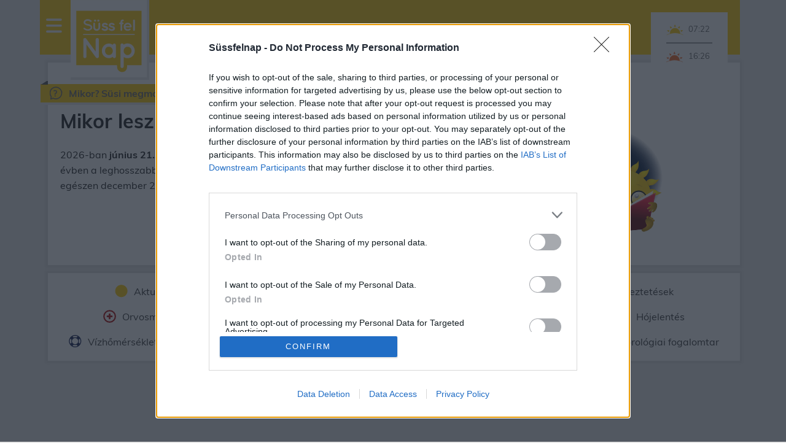

--- FILE ---
content_type: text/html; charset=UTF-8
request_url: https://sussfelnap.hu/mikor/92/Mikor%20lesz%20a%20ny%C3%A1ri%20napfordul%C3%B3%202024-ben/
body_size: 36069
content:
<!DOCTYPE html><html lang="hu" class="no-js"><head>  <script type="text/javascript" async=true>(function() {
  var host = window.location.hostname;
  var element = document.createElement('script');
  var firstScript = document.getElementsByTagName('script')[0];
  var url = 'https://cmp.inmobi.com'
    .concat('/choice/', 'KmjAuS25M3nXK', '/', host, '/choice.js?tag_version=V3');
  var uspTries = 0;
  var uspTriesLimit = 3;
  element.async = true;
  element.type = 'text/javascript';
  element.src = url;

  firstScript.parentNode.insertBefore(element, firstScript);

  function makeStub() {
    var TCF_LOCATOR_NAME = '__tcfapiLocator';
    var queue = [];
    var win = window;
    var cmpFrame;

    function addFrame() {
      var doc = win.document;
      var otherCMP = !!(win.frames[TCF_LOCATOR_NAME]);

      if (!otherCMP) {
        if (doc.body) {
          var iframe = doc.createElement('iframe');

          iframe.style.cssText = 'display:none';
          iframe.name = TCF_LOCATOR_NAME;
          doc.body.appendChild(iframe);
        } else {
          setTimeout(addFrame, 5);
        }
      }
      return !otherCMP;
    }

    function tcfAPIHandler() {
      var gdprApplies;
      var args = arguments;

      if (!args.length) {
        return queue;
      } else if (args[0] === 'setGdprApplies') {
        if (
          args.length > 3 &&
          args[2] === 2 &&
          typeof args[3] === 'boolean'
        ) {
          gdprApplies = args[3];
          if (typeof args[2] === 'function') {
            args[2]('set', true);
          }
        }
      } else if (args[0] === 'ping') {
        var retr = {
          gdprApplies: gdprApplies,
          cmpLoaded: false,
          cmpStatus: 'stub'
        };

        if (typeof args[2] === 'function') {
          args[2](retr);
        }
      } else {
        if(args[0] === 'init' && typeof args[3] === 'object') {
          args[3] = Object.assign(args[3], { tag_version: 'V3' });
        }
        queue.push(args);
      }
    }

    function postMessageEventHandler(event) {
      var msgIsString = typeof event.data === 'string';
      var json = {};

      try {
        if (msgIsString) {
          json = JSON.parse(event.data);
        } else {
          json = event.data;
        }
      } catch (ignore) {}

      var payload = json.__tcfapiCall;

      if (payload) {
        window.__tcfapi(
          payload.command,
          payload.version,
          function(retValue, success) {
            var returnMsg = {
              __tcfapiReturn: {
                returnValue: retValue,
                success: success,
                callId: payload.callId
              }
            };
            if (msgIsString) {
              returnMsg = JSON.stringify(returnMsg);
            }
            if (event && event.source && event.source.postMessage) {
              event.source.postMessage(returnMsg, '*');
            }
          },
          payload.parameter
        );
      }
    }

    while (win) {
      try {
        if (win.frames[TCF_LOCATOR_NAME]) {
          cmpFrame = win;
          break;
        }
      } catch (ignore) {}

      if (win === window.top) {
        break;
      }
      win = win.parent;
    }
    if (!cmpFrame) {
      addFrame();
      win.__tcfapi = tcfAPIHandler;
      win.addEventListener('message', postMessageEventHandler, false);
    }
  };

  makeStub();

  function makeGppStub() {
    const CMP_ID = 10;
    const SUPPORTED_APIS = [
      '2:tcfeuv2',
      '6:uspv1',
      '7:usnatv1',
      '8:usca',
      '9:usvav1',
      '10:uscov1',
      '11:usutv1',
      '12:usctv1'
    ];

    window.__gpp_addFrame = function (n) {
      if (!window.frames[n]) {
        if (document.body) {
          var i = document.createElement("iframe");
          i.style.cssText = "display:none";
          i.name = n;
          document.body.appendChild(i);
        } else {
          window.setTimeout(window.__gpp_addFrame, 10, n);
        }
      }
    };
    window.__gpp_stub = function () {
      var b = arguments;
      __gpp.queue = __gpp.queue || [];
      __gpp.events = __gpp.events || [];

      if (!b.length || (b.length == 1 && b[0] == "queue")) {
        return __gpp.queue;
      }

      if (b.length == 1 && b[0] == "events") {
        return __gpp.events;
      }

      var cmd = b[0];
      var clb = b.length > 1 ? b[1] : null;
      var par = b.length > 2 ? b[2] : null;
      if (cmd === "ping") {
        clb(
          {
            gppVersion: "1.1", // must be “Version.Subversion”, current: “1.1”
            cmpStatus: "stub", // possible values: stub, loading, loaded, error
            cmpDisplayStatus: "hidden", // possible values: hidden, visible, disabled
            signalStatus: "not ready", // possible values: not ready, ready
            supportedAPIs: SUPPORTED_APIS, // list of supported APIs
            cmpId: CMP_ID, // IAB assigned CMP ID, may be 0 during stub/loading
            sectionList: [],
            applicableSections: [-1],
            gppString: "",
            parsedSections: {},
          },
          true
        );
      } else if (cmd === "addEventListener") {
        if (!("lastId" in __gpp)) {
          __gpp.lastId = 0;
        }
        __gpp.lastId++;
        var lnr = __gpp.lastId;
        __gpp.events.push({
          id: lnr,
          callback: clb,
          parameter: par,
        });
        clb(
          {
            eventName: "listenerRegistered",
            listenerId: lnr, // Registered ID of the listener
            data: true, // positive signal
            pingData: {
              gppVersion: "1.1", // must be “Version.Subversion”, current: “1.1”
              cmpStatus: "stub", // possible values: stub, loading, loaded, error
              cmpDisplayStatus: "hidden", // possible values: hidden, visible, disabled
              signalStatus: "not ready", // possible values: not ready, ready
              supportedAPIs: SUPPORTED_APIS, // list of supported APIs
              cmpId: CMP_ID, // list of supported APIs
              sectionList: [],
              applicableSections: [-1],
              gppString: "",
              parsedSections: {},
            },
          },
          true
        );
      } else if (cmd === "removeEventListener") {
        var success = false;
        for (var i = 0; i < __gpp.events.length; i++) {
          if (__gpp.events[i].id == par) {
            __gpp.events.splice(i, 1);
            success = true;
            break;
          }
        }
        clb(
          {
            eventName: "listenerRemoved",
            listenerId: par, // Registered ID of the listener
            data: success, // status info
            pingData: {
              gppVersion: "1.1", // must be “Version.Subversion”, current: “1.1”
              cmpStatus: "stub", // possible values: stub, loading, loaded, error
              cmpDisplayStatus: "hidden", // possible values: hidden, visible, disabled
              signalStatus: "not ready", // possible values: not ready, ready
              supportedAPIs: SUPPORTED_APIS, // list of supported APIs
              cmpId: CMP_ID, // CMP ID
              sectionList: [],
              applicableSections: [-1],
              gppString: "",
              parsedSections: {},
            },
          },
          true
        );
      } else if (cmd === "hasSection") {
        clb(false, true);
      } else if (cmd === "getSection" || cmd === "getField") {
        clb(null, true);
      }
      //queue all other commands
      else {
        __gpp.queue.push([].slice.apply(b));
      }
    };
    window.__gpp_msghandler = function (event) {
      var msgIsString = typeof event.data === "string";
      try {
        var json = msgIsString ? JSON.parse(event.data) : event.data;
      } catch (e) {
        var json = null;
      }
      if (typeof json === "object" && json !== null && "__gppCall" in json) {
        var i = json.__gppCall;
        window.__gpp(
          i.command,
          function (retValue, success) {
            var returnMsg = {
              __gppReturn: {
                returnValue: retValue,
                success: success,
                callId: i.callId,
              },
            };
            event.source.postMessage(msgIsString ? JSON.stringify(returnMsg) : returnMsg, "*");
          },
          "parameter" in i ? i.parameter : null,
          "version" in i ? i.version : "1.1"
        );
      }
    };
    if (!("__gpp" in window) || typeof window.__gpp !== "function") {
      window.__gpp = window.__gpp_stub;
      window.addEventListener("message", window.__gpp_msghandler, false);
      window.__gpp_addFrame("__gppLocator");
    }
  };

  makeGppStub();

  var uspStubFunction = function() {
    var arg = arguments;
    if (typeof window.__uspapi !== uspStubFunction) {
      setTimeout(function() {
        if (typeof window.__uspapi !== 'undefined') {
          window.__uspapi.apply(window.__uspapi, arg);
        }
      }, 500);
    }
  };

  var checkIfUspIsReady = function() {
    uspTries++;
    if (window.__uspapi === uspStubFunction && uspTries < uspTriesLimit) {
      console.warn('USP is not accessible');
    } else {
      clearInterval(uspInterval);
    }
  };

  if (typeof window.__uspapi === 'undefined') {
    window.__uspapi = uspStubFunction;
    var uspInterval = setInterval(checkIfUspIsReady, 6000);
  }
})();</script> <style media="all">img:is([sizes="auto" i],[sizes^="auto," i]){contain-intrinsic-size:3000px 1500px}
/*! This file is auto-generated */
.wp-block-button__link{color:#fff;background-color:#32373c;border-radius:9999px;box-shadow:none;text-decoration:none;padding:calc(.667em + 2px) calc(1.333em + 2px);font-size:1.125em}.wp-block-file__button{background:#32373c;color:#fff;text-decoration:none}
:root{--wp--preset--aspect-ratio--square:1;--wp--preset--aspect-ratio--4-3:4/3;--wp--preset--aspect-ratio--3-4:3/4;--wp--preset--aspect-ratio--3-2:3/2;--wp--preset--aspect-ratio--2-3:2/3;--wp--preset--aspect-ratio--16-9:16/9;--wp--preset--aspect-ratio--9-16:9/16;--wp--preset--color--black:#000;--wp--preset--color--cyan-bluish-gray:#abb8c3;--wp--preset--color--white:#fff;--wp--preset--color--pale-pink:#f78da7;--wp--preset--color--vivid-red:#cf2e2e;--wp--preset--color--luminous-vivid-orange:#ff6900;--wp--preset--color--luminous-vivid-amber:#fcb900;--wp--preset--color--light-green-cyan:#7bdcb5;--wp--preset--color--vivid-green-cyan:#00d084;--wp--preset--color--pale-cyan-blue:#8ed1fc;--wp--preset--color--vivid-cyan-blue:#0693e3;--wp--preset--color--vivid-purple:#9b51e0;--wp--preset--gradient--vivid-cyan-blue-to-vivid-purple:linear-gradient(135deg,rgba(6,147,227,1) 0%,#9b51e0 100%);--wp--preset--gradient--light-green-cyan-to-vivid-green-cyan:linear-gradient(135deg,#7adcb4 0%,#00d082 100%);--wp--preset--gradient--luminous-vivid-amber-to-luminous-vivid-orange:linear-gradient(135deg,rgba(252,185,0,1) 0%,rgba(255,105,0,1) 100%);--wp--preset--gradient--luminous-vivid-orange-to-vivid-red:linear-gradient(135deg,rgba(255,105,0,1) 0%,#cf2e2e 100%);--wp--preset--gradient--very-light-gray-to-cyan-bluish-gray:linear-gradient(135deg,#eee 0%,#a9b8c3 100%);--wp--preset--gradient--cool-to-warm-spectrum:linear-gradient(135deg,#4aeadc 0%,#9778d1 20%,#cf2aba 40%,#ee2c82 60%,#fb6962 80%,#fef84c 100%);--wp--preset--gradient--blush-light-purple:linear-gradient(135deg,#ffceec 0%,#9896f0 100%);--wp--preset--gradient--blush-bordeaux:linear-gradient(135deg,#fecda5 0%,#fe2d2d 50%,#6b003e 100%);--wp--preset--gradient--luminous-dusk:linear-gradient(135deg,#ffcb70 0%,#c751c0 50%,#4158d0 100%);--wp--preset--gradient--pale-ocean:linear-gradient(135deg,#fff5cb 0%,#b6e3d4 50%,#33a7b5 100%);--wp--preset--gradient--electric-grass:linear-gradient(135deg,#caf880 0%,#71ce7e 100%);--wp--preset--gradient--midnight:linear-gradient(135deg,#020381 0%,#2874fc 100%);--wp--preset--font-size--small:13px;--wp--preset--font-size--medium:20px;--wp--preset--font-size--large:36px;--wp--preset--font-size--x-large:42px;--wp--preset--spacing--20:.44rem;--wp--preset--spacing--30:.67rem;--wp--preset--spacing--40:1rem;--wp--preset--spacing--50:1.5rem;--wp--preset--spacing--60:2.25rem;--wp--preset--spacing--70:3.38rem;--wp--preset--spacing--80:5.06rem;--wp--preset--shadow--natural:6px 6px 9px rgba(0,0,0,.2);--wp--preset--shadow--deep:12px 12px 50px rgba(0,0,0,.4);--wp--preset--shadow--sharp:6px 6px 0px rgba(0,0,0,.2);--wp--preset--shadow--outlined:6px 6px 0px -3px rgba(255,255,255,1),6px 6px rgba(0,0,0,1);--wp--preset--shadow--crisp:6px 6px 0px rgba(0,0,0,1)}:where(.is-layout-flex){gap:.5em}:where(.is-layout-grid){gap:.5em}body .is-layout-flex{display:flex}.is-layout-flex{flex-wrap:wrap;align-items:center}.is-layout-flex>:is(*,div){margin:0}body .is-layout-grid{display:grid}.is-layout-grid>:is(*,div){margin:0}:where(.wp-block-columns.is-layout-flex){gap:2em}:where(.wp-block-columns.is-layout-grid){gap:2em}:where(.wp-block-post-template.is-layout-flex){gap:1.25em}:where(.wp-block-post-template.is-layout-grid){gap:1.25em}.has-black-color{color:var(--wp--preset--color--black) !important}.has-cyan-bluish-gray-color{color:var(--wp--preset--color--cyan-bluish-gray) !important}.has-white-color{color:var(--wp--preset--color--white) !important}.has-pale-pink-color{color:var(--wp--preset--color--pale-pink) !important}.has-vivid-red-color{color:var(--wp--preset--color--vivid-red) !important}.has-luminous-vivid-orange-color{color:var(--wp--preset--color--luminous-vivid-orange) !important}.has-luminous-vivid-amber-color{color:var(--wp--preset--color--luminous-vivid-amber) !important}.has-light-green-cyan-color{color:var(--wp--preset--color--light-green-cyan) !important}.has-vivid-green-cyan-color{color:var(--wp--preset--color--vivid-green-cyan) !important}.has-pale-cyan-blue-color{color:var(--wp--preset--color--pale-cyan-blue) !important}.has-vivid-cyan-blue-color{color:var(--wp--preset--color--vivid-cyan-blue) !important}.has-vivid-purple-color{color:var(--wp--preset--color--vivid-purple) !important}.has-black-background-color{background-color:var(--wp--preset--color--black) !important}.has-cyan-bluish-gray-background-color{background-color:var(--wp--preset--color--cyan-bluish-gray) !important}.has-white-background-color{background-color:var(--wp--preset--color--white) !important}.has-pale-pink-background-color{background-color:var(--wp--preset--color--pale-pink) !important}.has-vivid-red-background-color{background-color:var(--wp--preset--color--vivid-red) !important}.has-luminous-vivid-orange-background-color{background-color:var(--wp--preset--color--luminous-vivid-orange) !important}.has-luminous-vivid-amber-background-color{background-color:var(--wp--preset--color--luminous-vivid-amber) !important}.has-light-green-cyan-background-color{background-color:var(--wp--preset--color--light-green-cyan) !important}.has-vivid-green-cyan-background-color{background-color:var(--wp--preset--color--vivid-green-cyan) !important}.has-pale-cyan-blue-background-color{background-color:var(--wp--preset--color--pale-cyan-blue) !important}.has-vivid-cyan-blue-background-color{background-color:var(--wp--preset--color--vivid-cyan-blue) !important}.has-vivid-purple-background-color{background-color:var(--wp--preset--color--vivid-purple) !important}.has-black-border-color{border-color:var(--wp--preset--color--black) !important}.has-cyan-bluish-gray-border-color{border-color:var(--wp--preset--color--cyan-bluish-gray) !important}.has-white-border-color{border-color:var(--wp--preset--color--white) !important}.has-pale-pink-border-color{border-color:var(--wp--preset--color--pale-pink) !important}.has-vivid-red-border-color{border-color:var(--wp--preset--color--vivid-red) !important}.has-luminous-vivid-orange-border-color{border-color:var(--wp--preset--color--luminous-vivid-orange) !important}.has-luminous-vivid-amber-border-color{border-color:var(--wp--preset--color--luminous-vivid-amber) !important}.has-light-green-cyan-border-color{border-color:var(--wp--preset--color--light-green-cyan) !important}.has-vivid-green-cyan-border-color{border-color:var(--wp--preset--color--vivid-green-cyan) !important}.has-pale-cyan-blue-border-color{border-color:var(--wp--preset--color--pale-cyan-blue) !important}.has-vivid-cyan-blue-border-color{border-color:var(--wp--preset--color--vivid-cyan-blue) !important}.has-vivid-purple-border-color{border-color:var(--wp--preset--color--vivid-purple) !important}.has-vivid-cyan-blue-to-vivid-purple-gradient-background{background:var(--wp--preset--gradient--vivid-cyan-blue-to-vivid-purple) !important}.has-light-green-cyan-to-vivid-green-cyan-gradient-background{background:var(--wp--preset--gradient--light-green-cyan-to-vivid-green-cyan) !important}.has-luminous-vivid-amber-to-luminous-vivid-orange-gradient-background{background:var(--wp--preset--gradient--luminous-vivid-amber-to-luminous-vivid-orange) !important}.has-luminous-vivid-orange-to-vivid-red-gradient-background{background:var(--wp--preset--gradient--luminous-vivid-orange-to-vivid-red) !important}.has-very-light-gray-to-cyan-bluish-gray-gradient-background{background:var(--wp--preset--gradient--very-light-gray-to-cyan-bluish-gray) !important}.has-cool-to-warm-spectrum-gradient-background{background:var(--wp--preset--gradient--cool-to-warm-spectrum) !important}.has-blush-light-purple-gradient-background{background:var(--wp--preset--gradient--blush-light-purple) !important}.has-blush-bordeaux-gradient-background{background:var(--wp--preset--gradient--blush-bordeaux) !important}.has-luminous-dusk-gradient-background{background:var(--wp--preset--gradient--luminous-dusk) !important}.has-pale-ocean-gradient-background{background:var(--wp--preset--gradient--pale-ocean) !important}.has-electric-grass-gradient-background{background:var(--wp--preset--gradient--electric-grass) !important}.has-midnight-gradient-background{background:var(--wp--preset--gradient--midnight) !important}.has-small-font-size{font-size:var(--wp--preset--font-size--small) !important}.has-medium-font-size{font-size:var(--wp--preset--font-size--medium) !important}.has-large-font-size{font-size:var(--wp--preset--font-size--large) !important}.has-x-large-font-size{font-size:var(--wp--preset--font-size--x-large) !important}:where(.wp-block-post-template.is-layout-flex){gap:1.25em}:where(.wp-block-post-template.is-layout-grid){gap:1.25em}:where(.wp-block-columns.is-layout-flex){gap:2em}:where(.wp-block-columns.is-layout-grid){gap:2em}:root :where(.wp-block-pullquote){font-size:1.5em;line-height:1.6}</style><style media="screen">@font-face{font-family:'Muli';font-style:italic;font-weight:700;src:local('Muli Bold Italic'),local('Muli-BoldItalic'),url(https://fonts.gstatic.com/s/muli/v12/7Au9p_0qiz-afTf-lCfGw2QIAFg.woff2) format('woff2');unicode-range:U+0100-024F,U+0259,U+1E00-1EFF,U+2020,U+20A0-20AB,U+20AD-20CF,U+2113,U+2C60-2C7F,U+A720-A7FF;font-display:fallback}@font-face{font-family:'Muli';font-style:italic;font-weight:700;src:local('Muli Bold Italic'),local('Muli-BoldItalic'),url(https://fonts.gstatic.com/s/muli/v12/7Au9p_0qiz-afTf-lCfGzWQI.woff2) format('woff2');unicode-range:U+0000-00FF,U+0131,U+0152-0153,U+02BB-02BC,U+02C6,U+02DA,U+02DC,U+2000-206F,U+2074,U+20AC,U+2122,U+2191,U+2193,U+2212,U+2215,U+FEFF,U+FFFD;font-display:fallback}@font-face{font-family:'Muli';font-style:normal;font-weight:400;src:local('Muli Regular'),local('Muli-Regular'),url(https://fonts.gstatic.com/s/muli/v12/7Auwp_0qiz-afTzGLRrX.woff2) format('woff2');unicode-range:U+0100-024F,U+0259,U+1E00-1EFF,U+2020,U+20A0-20AB,U+20AD-20CF,U+2113,U+2C60-2C7F,U+A720-A7FF;font-display:fallback}@font-face{font-family:'Muli';font-style:normal;font-weight:400;src:local('Muli Regular'),local('Muli-Regular'),url(https://fonts.gstatic.com/s/muli/v12/7Auwp_0qiz-afTLGLQ.woff2) format('woff2');unicode-range:U+0000-00FF,U+0131,U+0152-0153,U+02BB-02BC,U+02C6,U+02DA,U+02DC,U+2000-206F,U+2074,U+20AC,U+2122,U+2191,U+2193,U+2212,U+2215,U+FEFF,U+FFFD;font-display:fallback}@font-face{font-family:'Muli';font-style:normal;font-weight:700;src:local('Muli Bold'),local('Muli-Bold'),url(https://fonts.gstatic.com/s/muli/v12/7Au_p_0qiz-adYnjOCv2z3wM.woff2) format('woff2');unicode-range:U+0100-024F,U+0259,U+1E00-1EFF,U+2020,U+20A0-20AB,U+20AD-20CF,U+2113,U+2C60-2C7F,U+A720-A7FF;font-display:fallback}@font-face{font-family:'Muli';font-style:normal;font-weight:700;src:local('Muli Bold'),local('Muli-Bold'),url(https://fonts.gstatic.com/s/muli/v12/7Au_p_0qiz-adYnjOCX2zw.woff2) format('woff2');unicode-range:U+0000-00FF,U+0131,U+0152-0153,U+02BB-02BC,U+02C6,U+02DA,U+02DC,U+2000-206F,U+2074,U+20AC,U+2122,U+2191,U+2193,U+2212,U+2215,U+FEFF,U+FFFD;font-display:fallback}.box.telepulesleirasa{width:100%}.box.telepulesleirasa .wiki{overflow:hidden;padding:10px 0 0 10px}.box.telepulesleirasa .wikitext{padding:0 10px 0 0;float:left;width:80%}.box.telepulesleirasa .wikiimg{text-align:center;float:right;width:20%}.box.telepulesleirasa .wikiimg img{border-radius:5px;border:1px solid #cecece;max-width:100%;max-height:200px;cursor:pointer}.box.telepulesleirasa .wikiimg img:not(:first-child){display:none}.alerttext{margin:0 auto 0 auto}.alerttextjogi{font-style:italic}.alerttable{table-layout:fixed;width:100%;max-width:800px;margin:40px auto;border-collapse:collapse;border-collapse:separate;border:none;border-spacing:5px}.alerttable td{padding:5px;border:1px solid #cecece;border-radius:5px}.alerttable tr:first-child td{font-weight:700}.alerttable td:not(:first-child){text-align:center}.alerttable tr.actrow{background-color:#f2f2f2}.alerttable td:first-child{padding:0 0 0 14px}.alerttablecontext{margin:5px 0 0;padding:2px 4px;border-radius:4px;color:#fff;font-weight:700;line-height:1.2em}.alertleveltag{padding:3px;border-radius:4px;color:#fff;font-size:.86em;font-weight:700}.alerttablecontextlevel1,.alertleveltagyellow{background-color:#ffca00;color:#666}.alerttablecontextlevel2,.alertleveltagorange{background-color:#f16522}.alerttablecontextlevel3,.alertleveltagred{background-color:red}.alerttable .alerttablecont{display:inline-block;vertical-align:text-top;padding:0 5px;overflow:hidden;font-size:.8em}.page-id-498 .box.alert .boxin h1.title{float:left}.page-id-498 .box.alert .alertdatumvalaszto{clear:both;text-align:center}.page-id-498 .box.alert .alertmapcontainer{max-width:800px;clear:both;margin:10px auto}.page-id-498 .box.alert .alertmapcontainer .citiname{display:none}.page-id-498 .box.alert .alertmapcontainer .map-gray{background-size:100%;background-image:url("//sussfelnap.hu/wp-content/themes/susi/images/map/map_gray_szn_1.svg")}.page-id-498 .box.alert .alertmapcontainer .mapcontainer{margin:0 auto}.page-id-498 .box.alert .alertmapcontainer .mapcontainer .mappointer{width:auto}.page-id-498 .box.alert .alertmapcontainer .mapcontainer .alerticon:nth-child(2){margin-left:-30px}.page-id-498 .box.alert .alertmapcontainer .mapcontainer .alerticon:nth-child(3){margin-left:-30px}.page-id-498 .box.alert .alertmapcontainer .mapcontainer .has3alert .alerticon:nth-child(2),.page-id-498 .box.alert .alertmapcontainer .mapcontainer .has4alert .alerticon:nth-child(2),.page-id-498 .box.alert .alertmapcontainer .mapcontainer .has5alert .alerticon:nth-child(2){margin-left:-40px}.page-id-498 .box.alert .alertmapcontainer .mapcontainer .has3alert .alerticon:nth-child(3),.page-id-498 .box.alert .alertmapcontainer .mapcontainer .has4alert .alerticon:nth-child(3),.page-id-498 .box.alert .alertmapcontainer .mapcontainer .has5alert .alerticon:nth-child(3){margin-left:-40px}.page-id-498 .alertmapcontainer .icon.icon28{width:60px;height:60px;background-size:680px}.page-id-498 .alertmapcontainer .alerthovertitle{opacity:.6}.page-id-498 .alertmapcontainer .alerthoveritem{margin:5px 0 0 10px}.page-id-498 .icon.icon28.icon-alert-heveszivatar{background-position:28.9% 69%}.page-id-498 .icon.icon28.icon-alert-szellokes{background-position:19.7% 69%}.page-id-498 .icon.icon28.icon-alert-felhoszakadas{background-position:0 69%}.page-id-498 .icon.icon28.icon-alert-onoseso{background-position:58% 69%}.page-id-498 .icon.icon28.icon-alert-hofuvas{background-position:87.15% 69%}.page-id-498 .icon.icon28.icon-alert-eso{background-position:.3% 69%}.page-id-498 .icon.icon28.icon-alert-havazas{background-position:38.8% 69%}.page-id-498 .icon.icon28.icon-alert-kod{background-position:67.8% 69%}.page-id-498 .icon.icon28.icon-alert-hideg{background-position:48.3% 69%}.page-id-498 .icon.icon28.icon-alert-meleg{background-position:9.8% 69%}.page-id-498 .icon.icon28.icon-alert-uv{background-position:9.8% 69%}.page-id-498 .icon.icon28.icon-alert-alert{background-position:77.4% 69%}.icon.icon28.icon-alert-alert{background-position:77.4% 69%}.page-id-498 .alertmapcontainer .mappointer-bekescsaba{left:72.336283185841%;top:56.800711743772%}.page-id-498 .alertmapcontainer .mappointer-budapest{left:48.769911504425%;top:42.042704626335%}.page-id-498 .alertmapcontainer .mappointer-debrecen{left:76.637168141593%;top:36.754448398577%}.page-id-498 .alertmapcontainer .mappointer-eger{left:58.300884955752%;top:24.49110320285%}.page-id-498 .alertmapcontainer .mappointer-gyor{left:16.150442477876%;top:28.096085409253%}.page-id-498 .alertmapcontainer .mappointer-kaposvar{left:21.221238938053%;top:67.395017793594%}.page-id-498 .alertmapcontainer .mappointer-kecskemet{left:47.115044247788%;top:67.08896797153%}.page-id-498 .alertmapcontainer .mappointer-miskolc{left:71.336283185841%;top:9.8967971530249%}.page-id-498 .alertmapcontainer .mappointer-nyiregyhaza{left:87.929203539823%;top:15.523131672598%}.page-id-498 .alertmapcontainer .mappointer-pecs{left:26.548672566372%;top:88.526690391459%}.page-id-498 .alertmapcontainer .mappointer-salgotarjan{left:48.12389380531%;top:17.149466192171%}.page-id-498 .alertmapcontainer .mappointer-szeged{left:60.610619469027%;top:71.733096085409%}.page-id-498 .alertmapcontainer .mappointer-szekesfehervar{left:35.053097345133%;top:49.907473309609%}.page-id-498 .alertmapcontainer .mappointer-szekszard{left:33.840707964602%;top:67.953736654804%}.page-id-498 .alertmapcontainer .mappointer-szolnok{left:63.362831858407%;top:45.26334519573%}.page-id-498 .alertmapcontainer .mappointer-szombathely{left:9.610619469027%;top:44.839857651246%}.page-id-498 .alertmapcontainer .mappointer-tatabanya{left:30.752212389381%;top:26.46975088968%}.page-id-498 .alertmapcontainer .mappointer-veszprem{left:20.566371681416%;top:43.551601423488%}.page-id-498 .alertmapcontainer .mappointer-zalaegerszeg{left:10.176991150442%;top:64.953736654804%}.alerttablazat{margin:20px}.alerttabalzatmegye{font-weight:700;clear:both;margin:20px 0 5px}.alerttabalzatitem{clear:both;margin:0 0 10px;display:flex;align-items:center}.alerttabalzaticon{padding:0 5px 0 0}.page-id-493 .chart.next36h{width:2400px}.page-id-493 .box.next36hour .boxin h1.title{float:left;margin-top:20px}.page-id-493 .chart.next36h .sepclass5{width:520%;border-bottom:1px solid #ffca00}.page-id-493 .chart.next36h .sepclass7{width:721%;border-bottom:1px solid #ffca00}.page-id-493 .chart.next36h .col{width:50px}.page-id-493 .chart.next36h .colvaluecont{border-left:1px solid #eee}.page-id-493 .chart.next36h .colvaluecont{border-left:1px solid #eee}.page-id-493 .chart.next36h .sepline .colvaluecont{border-left:1px solid #ffca00}.page-id-493 .chart.next36h .seplinedouble .colvaluecont{border-left:1px solid #c1272d}.page-id-493 .chart.next36h .sepline .alertcontnone{border-left:none}.page-id-493 .chart.next36h .valuesmobil{margin:15px 0 0 2px;display:none !important}.page-id-493 .chart.next36h .title2{margin:5px 0 0}.page-id-493 .chart.next36h .alertcont{padding:0;margin:0 2px;border-top:1px solid #ffca00}.page-id-493 .chart.next36h .alertcont .alert{max-width:100%;width:100%;margin:5px 0;display:block;overflow:hidden;text-align:left}.page-id-493 .chart.next36h .alert .icon28{float:left}.page-id-493 .chart.next36h .alert .massage{font-size:.56em;display:inline;float:left;margin:0 0 0 2px;max-width:23px;overflow:hidden}.page-id-493 .chart.next36h .chartbulletline{display:none}.page-id-493 .chart.next36h .pasttime .title1,.page-id-493 .chart.next36h .pasttime .title2,.page-id-493 .chart.next36h .pasttime .iconcont,.page-id-493 .chart.next36h .pasttime .valuesmobil,.page-id-493 .chart.next36h .pasttime .values,.page-id-493 .chart.next36h .pasttime .alertcont{opacity:.3}.page-id-493 .chart.next36h .actualtime{background-color:rgba(255,202,0,.09)}.page-id-493 .chart.next36h .icon.icon28{width:20px;height:20px}.page-id-493 .chart.next36h .icon.icon28.icon-alertwind{background-position:-161px -422px}.page-id-493 .chart.next36h .icon.icon28.icon-alertprec1{background-position:-102px -422px}.page-id-493 .chart.next36h .icon.icon28.icon-alertprec2{background-position:-122px -422px}.page-id-493 .chart.next36h .icon.icon28.icon-alertprec3{background-position:-142px -422px}.page-id-493 .chart.next36h .icon.icon28.icon-alertsnow{background-position:-181px -422px}.page-id-1059 .chart.next36h{width:1200px}.page-id-1059 .box.next36hour .boxin h1.title{float:left;margin-top:20px}.page-id-1059 .chart.next36h .sepclass5{width:520%;border-bottom:1px solid #ffca00}.page-id-1059 .chart.next36h .sepclass7{width:721%;border-bottom:1px solid #ffca00}.page-id-1059 .chart.next36h .col{width:50px}.page-id-1059 .chart.next36h .colvaluecont{border-left:1px solid #eee}.page-id-1059 .chart.next36h .colvaluecont{border-left:1px solid #eee}.page-id-1059 .chart.next36h .sepline .colvaluecont{border-left:1px solid #ffca00}.page-id-1059 .chart.next36h .sepline .alertcontnone{border-left:none}.page-id-1059 .chart.next36h .valuesmobil{margin:15px 0 0 2px;display:none !important}.page-id-1059 .chart.next36h .title2{margin:5px 0 0}.page-id-1059 .chart.next36h .alertcont{padding:0;margin:0 2px;border-top:1px solid #ffca00}.page-id-1059 .chart.next36h .alertcont .alert{max-width:100%;width:100%;margin:5px 0;display:block;overflow:hidden;text-align:left}.page-id-1059 .chart.next36h .alert .icon28{float:left}.page-id-1059 .chart.next36h .alert .massage{font-size:.56em;display:inline;float:left;margin:0 0 0 2px;max-width:23px;overflow:hidden}.page-id-1059 .chart.next36h .chartbulletline{display:none}.page-id-1059 .chart.next36h .pasttime .title1,.page-id-1059 .chart.next36h .pasttime .title2,.page-id-1059 .chart.next36h .pasttime .iconcont,.page-id-1059 .chart.next36h .pasttime .valuesmobil,.page-id-1059 .chart.next36h .pasttime .values,.page-id-1059 .chart.next36h .pasttime .alertcont{opacity:.3}.page-id-1059 .chart.next36h .actualtime{background-color:rgba(255,202,0,.09)}.page-id-1059 .chart.next36h .icon.icon28{width:20px;height:20px}.page-id-1059 .chart.next36h .icon.icon28.icon-alertwind{background-position:-161px -422px}.page-id-1059 .chart.next36h .icon.icon28.icon-alertprec1{background-position:-102px -422px}.page-id-1059 .chart.next36h .icon.icon28.icon-alertprec2{background-position:-122px -422px}.page-id-1059 .chart.next36h .icon.icon28.icon-alertprec3{background-position:-142px -422px}.page-id-1059 .chart.next36h .icon.icon28.icon-alertsnow{background-position:-181px -422px}.gallery{text-align:center}.gallery-item{display:inline-block;margin:5px}.akadalymentes{position:absolute;left:-6000px}.facedialog{text-align:center;font-size:1em;padding:0 !important}.facedialog .popup_bg{width:100%}.facedialog .fb-like{right:0;position:absolute;bottom:40px}.cookiealert{right:5px;position:absolute;position:fixed;bottom:5px;border:1px solid #cecece;z-index:1000;width:300px;border-radius:5px;font-size:.8em;padding:10px;text-align:center;background-color:#fff;opacity:.95;line-height:1.5em}.cookiealertbutton{background-color:#ffca00;display:inline-block;font-weight:700;padding:1px 7px;border-radius:2px}.cookiealertbutton a{color:#fff}html{font-family:'Muli',sans-serif;-webkit-text-size-adjust:100%;-ms-text-size-adjust:100%}body{margin:0;position:absolute;z-index:1;left:calc(50% - 575px)}article,aside,details,figcaption,figure,footer,header,main,menu,nav,section,summary{display:block}audio,canvas,progress,video{display:inline-block;vertical-align:baseline}audio:not([controls]){display:none;height:0}[hidden],template{display:none}a{background-color:transparent}abbr[title]{border-bottom:1px dotted}b,strong{font-weight:700}small{font-size:80%}sub,sup{font-size:75%;line-height:0;position:relative;vertical-align:baseline}sup{top:-.5em}sub{bottom:-.25em}img{border:0}.post .entry-content a img{max-width:100%;height:auto}svg:not(:root){overflow:hidden}figure{margin:0}hr{-webkit-box-sizing:content-box;-moz-box-sizing:content-box;box-sizing:content-box}code,kbd,pre,samp{font-size:1em}button,input,optgroup,select,textarea{color:inherit;font:inherit;margin:0}select{text-transform:none}button{overflow:visible}button,input,select,textarea{max-width:100%}button,html input[type=button],input[type=reset],input[type=submit]{-webkit-appearance:button;cursor:pointer}button[disabled],html input[disabled]{cursor:default;opacity:.5}button::-moz-focus-inner,input::-moz-focus-inner{border:0;padding:0}input[type=checkbox],input[type=radio]{-webkit-box-sizing:border-box;-moz-box-sizing:border-box;box-sizing:border-box;margin-right:.4375em;padding:0}input[type=date]::-webkit-inner-spin-button,input[type=date]::-webkit-outer-spin-button,input[type=time]::-webkit-inner-spin-button,input[type=time]::-webkit-outer-spin-button,input[type=datetime-local]::-webkit-inner-spin-button,input[type=datetime-local]::-webkit-outer-spin-button,input[type=week]::-webkit-inner-spin-button,input[type=week]::-webkit-outer-spin-button,input[type=month]::-webkit-inner-spin-button,input[type=month]::-webkit-outer-spin-button,input[type=number]::-webkit-inner-spin-button,input[type=number]::-webkit-outer-spin-button{height:auto}input[type=search]{-webkit-appearance:textfield}input[type=search]::-webkit-search-cancel-button,input[type=search]::-webkit-search-decoration{-webkit-appearance:none}fieldset{border:1px solid #d1d1d1;margin:0 0 1.75em;min-width:inherit;padding:.875em}fieldset>:last-child{margin-bottom:0}legend{border:0;padding:0}textarea{overflow:auto;vertical-align:top}optgroup{font-weight:700}body,button,input,select,textarea{color:#1a1a1a;font-family:Merriweather,Georgia,serif;font-family:'Muli',sans-serif;font-size:16px;line-height:1.6em}h1,h2,h3,h4,h5,h6{clear:both;font-weight:700;margin:0;text-rendering:optimizeLegibility}p{margin:0 0 10px}dfn,cite,em,i{font-style:italic}blockquote{border:0 solid #1a1a1a;border-left-width:4px;color:#686868;font-size:19px;font-size:1.1875rem;font-style:italic;line-height:1.4736842105;margin:0 0 1.4736842105em;overflow:hidden;padding:0 0 0 1.263157895em}blockquote,q{quotes:none}blockquote:before,blockquote:after,q:before,q:after{content:""}blockquote p{margin-bottom:1.4736842105em}blockquote cite,blockquote small{color:#1a1a1a;display:block;font-size:16px;font-size:1rem;line-height:1.75}blockquote cite:before,blockquote small:before{content:"\2014\00a0"}blockquote em,blockquote i,blockquote cite{font-style:normal}blockquote strong,blockquote b{font-weight:400}blockquote>:last-child{margin-bottom:0}address{font-style:italic;margin:0 0 1.75em}code,kbd,tt,var,samp,pre{font-family:Inconsolata,monospace;font-family:'Muli',sans-serif}pre{border:1px solid #d1d1d1;font-size:16px;font-size:1rem;line-height:1.3125;margin:0 0 1.75em;max-width:100%;overflow:auto;padding:1.75em;white-space:pre;white-space:pre-wrap;word-wrap:break-word}code{background-color:#d1d1d1;padding:.125em .25em}abbr,acronym{border-bottom:1px dotted #d1d1d1;cursor:help}big{font-size:125%}html{-webkit-box-sizing:border-box;-moz-box-sizing:border-box;box-sizing:border-box}*,*:before,*:after{-webkit-box-sizing:inherit;-moz-box-sizing:inherit;box-sizing:inherit}body{background:#e6e6e6}hr{background-color:#d1d1d1;border:0;height:1px;margin:0 0 1.75em}ul,ol{margin:0 0 1.75em 1.25em;padding:0}ul{list-style:disc;word-break:break-all}ol{list-style:decimal;margin-left:1.5em}li>ul,li>ol{margin-bottom:0}dl{margin:0 0 1.75em}dt{font-weight:700}dd{margin:0 0 1.75em}del{opacity:.8}table,th,td{border:1px solid #d1d1d1}table{border-collapse:separate;border-spacing:0;border-width:1px 0 0 1px;margin:0 0 1.75em;table-layout:fixed;width:100%}caption,th,td{font-weight:400;text-align:left}th{border-width:0 1px 1px 0;font-weight:700}td{border-width:0 1px 1px 0}th,td{padding:.4375em}::-webkit-input-placeholder{color:#686868;font-family:'Muli',sans-serif}:-moz-placeholder{color:#686868;font-family:'Muli',sans-serif}::-moz-placeholder{color:#686868;font-family:'Muli',sans-serif;opacity:1}:-ms-input-placeholder{color:#686868;font-family:'Muli',sans-serif}input{line-height:normal}button,button[disabled]:hover,button[disabled]:focus,input[type=button],input[type=button][disabled]:hover,input[type=button][disabled]:focus,input[type=reset],input[type=reset][disabled]:hover,input[type=reset][disabled]:focus,input[type=submit],input[type=submit][disabled]:hover,input[type=submit][disabled]:focus{background:#1a1a1a;border:0;border-radius:2px;color:#fff;font-family:'Muli',sans-serif;font-weight:700;letter-spacing:.046875em;line-height:1;padding:.84375em .875em .78125em;text-transform:uppercase}button:hover,button:focus,input[type=button]:hover,input[type=button]:focus,input[type=reset]:hover,input[type=reset]:focus,input[type=submit]:hover,input[type=submit]:focus{background:#007acc}button:focus,input[type=button]:focus,input[type=reset]:focus,input[type=submit]:focus{outline:thin dotted;outline-offset:-4px}input[type=date],input[type=time],input[type=datetime-local],input[type=week],input[type=month],input[type=text],input[type=email],input[type=url],input[type=password],input[type=search],input[type=tel],input[type=number],textarea{background:#f7f7f7;background-image:-webkit-linear-gradient(rgba(255,255,255,0),rgba(255,255,255,0));border:1px solid #d1d1d1;border-radius:2px;color:#686868;padding:.625em .4375em;width:100%}input[type=date]:focus,input[type=time]:focus,input[type=datetime-local]:focus,input[type=week]:focus,input[type=month]:focus,input[type=text]:focus,input[type=email]:focus,input[type=url]:focus,input[type=password]:focus,input[type=search]:focus,input[type=tel]:focus,input[type=number]:focus,textarea:focus{background-color:#fff;border-color:#007acc;color:#1a1a1a;outline:0}.post-password-form{margin-bottom:1.75em}.post-password-form label{color:#686868;display:block;font-family:'Muli',sans-serif;font-size:13px;font-size:.8125rem;letter-spacing:.076923077em;line-height:1.6153846154;margin-bottom:1.75em;text-transform:uppercase}.post-password-form input[type=password]{margin-top:.4375em}.post-password-form>:last-child{margin-bottom:0}.search-form{position:relative}input[type=search].search-field{border-radius:2px 0 0 2px;width:-webkit-calc(100% - 42px);width:calc(100% - 42px)}.search-submit:before{content:"\f400";font-size:24px;left:2px;line-height:42px;position:relative;width:40px}.search-submit{border-radius:0 2px 2px 0;bottom:0;overflow:hidden;padding:0;position:absolute;right:0;top:0;width:42px}a{color:#007acc;text-decoration:none}a:hover,a:focus,a:active{color:#686868}a:focus{outline:thin dotted}a:hover,a:active{outline:0}.site-header-menu.toggled-on,.no-js .site-header-menu{display:block}.main-navigation{font-family:'Muli',sans-serif;overflow:hidden}.main-navigation ul{list-style:none;margin:0}.main-navigation li{border-top:1px solid #d1d1d1;position:relative}.main-navigation a{color:#1a1a1a;display:block;line-height:1.3125;outline-offset:-1px;padding:.84375em 0}.main-navigation a:hover,.main-navigation a:focus{color:#007acc}.main-navigation .current-menu-item>a,.main-navigation .current-menu-ancestor>a{font-weight:700}.main-navigation ul ul{display:none;margin-left:.875em}.no-js .main-navigation ul ul{display:block}.main-navigation ul .toggled-on{display:block}.main-navigation .primary-menu{border-bottom:1px solid #d1d1d1}.main-navigation .menu-item-has-children>a{margin-right:56px}.dropdown-toggle{background-color:transparent;border:0;border-radius:0;color:#1a1a1a;content:"";height:48px;padding:0;position:absolute;right:0;text-transform:none;top:0;width:48px}.dropdown-toggle:after{border:0 solid #d1d1d1;border-left-width:1px;content:"\f431";font-size:24px;left:1px;position:relative;width:48px}.dropdown-toggle:hover,.dropdown-toggle:focus{background-color:transparent;color:#007acc}.dropdown-toggle:focus{outline:thin dotted;outline-offset:-1px}.dropdown-toggle:focus:after{border-color:transparent}.dropdown-toggle.toggled-on:after{content:"\f432"}.site-header .main-navigation+.social-navigation{margin-top:1.75em}.social-navigation ul{list-style:none;margin:0 0 -.4375em}.social-navigation li{float:left;margin:0 .4375em .4375em 0}.social-navigation a{border:1px solid #d1d1d1;border-radius:50%;color:#1a1a1a;display:block;height:35px;position:relative;width:35px}.social-navigation a:before{content:"\f415";height:33px;line-height:33px;text-align:center;width:33px}.social-navigation a:hover:before,.social-navigation a:focus:before{color:#007acc}.social-navigation a[href*="codepen.io"]:before{content:"\f216"}.social-navigation a[href*="digg.com"]:before{content:"\f221"}.social-navigation a[href*="dribbble.com"]:before{content:"\f201"}.social-navigation a[href*="dropbox.com"]:before{content:"\f225"}.social-navigation a[href*="facebook.com"]:before{content:"\f203"}.social-navigation a[href*="flickr.com"]:before{content:"\f211"}.social-navigation a[href*="foursquare.com"]:before{content:"\f226"}.social-navigation a[href*="plus.google.com"]:before{content:"\f206"}.social-navigation a[href*="github.com"]:before{content:"\f200"}.social-navigation a[href*="instagram.com"]:before{content:"\f215"}.social-navigation a[href*="linkedin.com"]:before{content:"\f208"}.social-navigation a[href*="path.com"]:before{content:"\f219"}.social-navigation a[href*="pinterest.com"]:before{content:"\f210"}.social-navigation a[href*="getpocket.com"]:before{content:"\f224"}.social-navigation a[href*="polldaddy.com"]:before{content:"\f217"}.social-navigation a[href*="reddit.com"]:before{content:"\f222"}.social-navigation a[href*="skype.com"]:before{content:"\f220"}.social-navigation a[href*="stumbleupon.com"]:before{content:"\f223"}.social-navigation a[href*="tumblr.com"]:before{content:"\f214"}.social-navigation a[href*="twitter.com"]:before{content:"\f202"}.social-navigation a[href*="vimeo.com"]:before{content:"\f212"}.social-navigation a[href*="wordpress.com"]:before,.social-navigation a[href*="wordpress.org"]:before{content:"\f205"}.social-navigation a[href*="youtube.com"]:before{content:"\f213"}.social-navigation a[href^="mailto:"]:before{content:"\f410"}.social-navigation a[href*="spotify.com"]:before{content:"\f515"}.social-navigation a[href*="twitch.tv"]:before{content:"\f516"}.social-navigation a[href$="/feed/"]:before{content:"\f413"}.post-navigation{border-top:4px solid #1a1a1a;border-bottom:4px solid #1a1a1a;clear:both;font-family:'Muli',sans-serif;margin:0 7.6923% 3.5em}.post-navigation a{color:#1a1a1a;display:block;padding:1.75em 0}.post-navigation span{display:block}.post-navigation .meta-nav{color:#686868;font-size:13px;font-size:.8125rem;letter-spacing:.076923077em;line-height:1.6153846154;margin-bottom:.5384615385em;text-transform:uppercase}.post-navigation .post-title{display:inline;font-family:'Muli',sans-serif;font-size:23px;font-size:1.4375rem;font-weight:700;line-height:1.2173913043;text-rendering:optimizeLegibility}.post-navigation a:hover .post-title,.post-navigation a:focus .post-title{color:#007acc}.post-navigation div+div{border-top:4px solid #1a1a1a}.pagination{font-family:'Muli',sans-serif;margin:10px 10px 20px;text-align:center}.pagination a.prev,.pagination a.next{color:#000;margin:0 20px}.pagination .nav-links{padding-right:106px;position:relative}.pagination .current .screen-reader-text{position:static !important}.pagination .page-numbers{display:none}.pagination .current{display:inline}.pagination .prev,.pagination .next{color:#fff;display:inline;margin:0;overflow:hidden;padding:0}.image-navigation,.comment-navigation{border-top:1px solid #d1d1d1;border-bottom:1px solid #d1d1d1;color:#686868;font-family:'Muli',sans-serif;font-size:13px;font-size:.8125rem;line-height:1.6153846154;margin:0 7.6923% 2.1538461538em;padding:1.0769230769em 0}.comment-navigation{margin-right:0;margin-left:0}.comments-title+.comment-navigation{border-bottom:0;margin-bottom:0}.image-navigation .nav-previous:not(:empty),.image-navigation .nav-next:not(:empty),.comment-navigation .nav-previous:not(:empty),.comment-navigation .nav-next:not(:empty){display:inline-block}.image-navigation .nav-previous:not(:empty)+.nav-next:not(:empty):before,.comment-navigation .nav-previous:not(:empty)+.nav-next:not(:empty):before{content:"\002f";display:inline-block;opacity:.7;padding:0 .538461538em}.says,.screen-reader-text{clip:rect(1px,1px,1px,1px);height:1px;overflow:hidden;position:absolute !important;width:1px;word-wrap:normal !important}.site .skip-link{background-color:#f1f1f1;box-shadow:0 0 1px 1px rgba(0,0,0,.2);color:#21759b;display:block;font-family:'Muli',sans-serif;font-size:14px;font-weight:700;left:-9999em;outline:none;padding:15px 23px 14px;text-decoration:none;text-transform:none;top:-9999em}.logged-in .site .skip-link{box-shadow:0 0 2px 2px rgba(0,0,0,.2);font-family:'Muli',sans-serif}.site .skip-link:focus{clip:auto;height:auto;left:6px;top:7px;width:auto;z-index:100000}.alignleft{float:left;margin:.375em 1.75em 1.75em 0}.alignright{float:right;margin:.375em 0 1.75em 1.75em}.aligncenter{clear:both;display:block;margin:0 auto 1.75em}blockquote.alignleft{margin:.3157894737em 1.4736842105em 1.473684211em 0}blockquote.alignright{margin:.3157894737em 0 1.473684211em 1.4736842105em}blockquote.aligncenter{margin-bottom:1.473684211em}.clear:before,.clear:after,blockquote:before,blockquote:after,.entry-content:before,.entry-content:after,.entry-summary:before,.entry-summary:after,.comment-content:before,.comment-content:after,.site-content:before,.site-content:after,.site-main>article:before,.site-main>article:after,.primary-menu:before,.primary-menu:after,.social-links-menu:before,.social-links-menu:after,.textwidget:before,.textwidget:after,.content-bottom-widgets:before,.content-bottom-widgets:after{content:"";display:table}.clear:after,blockquote:after,.entry-content:after,.entry-summary:after,.comment-content:after,.site-content:after,.site-main>article:after,.primary-menu:after,.social-links-menu:after,.textwidget:after,.content-bottom-widgets:after{clear:both}.site{background-color:#e6e6e6}.site-inner{margin:0 auto;max-width:1140px;width:1140px;position:relative}.site-content{word-wrap:break-word}#content[tabindex="-1"]:focus{outline:0}.site-main>:last-child{margin-bottom:0}.entry-title a{color:#1a1a1a}.entry-title a:hover,.entry-title a:focus{color:#007acc}.entry-content,.entry-summary{border-color:#d1d1d1}.entry-content h2,.entry-summary h2,.comment-content h2,.textwidget h2{font-size:20px;margin-top:5px;margin-bottom:5px}.entry-content h3,.entry-summary h3,.comment-content h3,.textwidget h3{font-size:19px;font-size:1.1875rem;line-height:1.1052631579;margin-top:2.9473684211em;margin-bottom:1.4736842105em}.entry-content h4,.entry-content h5,.entry-content h6,.entry-summary h4,.entry-summary h5,.entry-summary h6,.comment-content h4,.comment-content h5,.comment-content h6,.textwidget h4,.textwidget h5,.textwidget h6{font-size:16px;font-size:1rem;margin-top:1.3em;margin-bottom:0}.entry-content h6,.entry-summary h6,.comment-content h6,.textwidget h6{font-style:italic}.post-navigation .post-title,.entry-title,.comments-title{-webkit-hyphens:auto;-moz-hyphens:auto;-ms-hyphens:auto;hyphens:auto}.more-link{white-space:nowrap}.entry-content .author-title{clear:none;font-size:16px;font-size:1rem;font-weight:900;line-height:1.75;margin:0}.author-bio{color:#686868;font-size:13px;font-size:.8125rem;line-height:1.6153846154;margin-bottom:1.6153846154em;overflow:hidden}.author-link{white-space:nowrap}.entry-footer{color:#686868;font-family:'Muli',sans-serif;font-size:13px;font-size:.8125rem;line-height:1.6153846154;margin-top:2.1538461538em}.entry-footer:empty{margin:0}.entry-footer a{color:#686868}.entry-footer a:hover,.entry-footer a:focus{color:#007acc}.updated:not(.published){display:none}.sticky .posted-on,.byline{display:none}.single .byline,.group-blog .byline{display:inline}.page-header{border-top:4px solid #1a1a1a;margin:0 7.6923% 3.5em;padding-top:1.75em}body.error404 .page-header,body.search-no-results .page-header{border-top:0;padding-top:0}.page-title{font-family:'Muli',sans-serif;font-size:23px;font-size:1.4375rem;line-height:1.2173913043}.taxonomy-description{color:#686868;font-size:13px;font-size:.8125rem;line-height:1.6153846154}.taxonomy-description p{margin:.5384615385em 0 1.6153846154em}.taxonomy-description>:last-child{margin-bottom:0}.page-links{clear:both;font-family:'Muli',sans-serif;margin:0 0 1.75em}.page-links a,.page-links>span{border:1px solid #d1d1d1;border-radius:2px;display:inline-block;font-size:13px;font-size:.8125rem;height:1.8461538462em;line-height:1.6923076923em;margin-right:.3076923077em;text-align:center;width:1.8461538462em}.page-links a{background-color:#1a1a1a;border-color:#1a1a1a;color:#fff}.page-links a:hover,.page-links a:focus{background-color:#007acc;border-color:transparent;color:#fff}.page-links>.page-links-title{border:0;color:#1a1a1a;height:auto;margin:0;padding-right:.6153846154em;width:auto}.entry-attachment{margin-bottom:1.75em}.entry-caption{color:#686868;font-size:13px;font-size:.8125rem;font-style:italic;line-height:1.6153846154;padding-top:1.0769230769em}.entry-caption>:last-child{margin-bottom:0}.content-bottom-widgets{margin:0 7.6923%}.content-bottom-widgets .widget-area{margin-bottom:3.5em}.format-aside .entry-title,.format-image .entry-title,.format-video .entry-title,.format-quote .entry-title,.format-gallery .entry-title,.format-status .entry-title,.format-link .entry-title,.format-audio .entry-title,.format-chat .entry-title{font-size:19px;font-size:1.1875rem;line-height:1.473684211;margin-bottom:1.473684211em}.blog .format-status .entry-title,.archive .format-status .entry-title{display:none}.form-allowed-tags code{font-family:Inconsolata,monospace}.form-submit{margin-bottom:0}.required{color:#007acc;font-family:'Muli',sans-serif}.comment-reply-title small{font-size:100%}.comment-reply-title small a{border:0;float:right;height:32px;overflow:hidden;width:26px}.comment-reply-title small a:hover,.comment-reply-title small a:focus{color:#1a1a1a}.comment-reply-title small a:before{content:"\f405";font-size:32px;position:relative;top:-5px}.sidebar{margin-bottom:3.5em;padding:0 7.6923%}.site .avatar{border-radius:50%}.entry-content .wp-smiley,.entry-summary .wp-smiley,.comment-content .wp-smiley,.textwidget .wp-smiley{border:none;margin-top:0;margin-bottom:0;padding:0}.entry-content a img,.entry-summary a img,.comment-content a img,.textwidget a img{display:block}embed,iframe,object,video{max-width:100%;vertical-align:middle}p>embed,p>iframe,p>object,p>video{margin-bottom:0}.entry-content .wp-audio-shortcode a,.entry-content .wp-playlist a{box-shadow:none}.site-header{padding:0;margin:0;height:89px;background-color:#ffca00}.site-logo{margin:0;left:50px;position:absolute}.site-logo img{border-right:4px solid #e6e6e6;border-bottom:4px solid #e6e6e6;width:128px;height:130px}.napkeltenyugta{display:block;background-color:#fff;top:20px;right:20px;float:right;position:absolute;font-size:.813em;color:#666;padding:15px 25px}.napkeltenyugta:hover{background-color:#ececec}.napkelte .icon,.napnyugta .icon{margin-right:5px}.napkelte{border-bottom:2px solid #999;padding:0 4px 6px 0}.napnyugta{margin:8px 0 0}.site-header-menu{padding:8px 0 0;display:block;height:50px}.menu-lablecmenu-container{float:right}.topmenu .icon-menu{float:left;display:block;top:30px;left:10px;position:absolute;z-index:100;cursor:pointer}.bottommenu .icon-menu{float:left;display:block;top:5px;left:10px;z-index:100;cursor:pointer}.bottommenu .menuitems,.topmenu .menuitems{display:none;z-index:1000;background-color:#fff;border:1px solid #cecece;position:absolute;padding:0 0 50px}.footermotto{float:left;font-weight:700;font-size:1.1em;margin:3px 0 0 50px}.topmenu .menuitems{top:0;left:0}.bottommenu:hover .menuitems{display:block !important;bottom:0;left:0}.bottommenu .menuitem a,.topmenu .menuitem a{color:rgba(0,0,0,.8);padding:5px 10px 5px 20px;display:block}.bottommenu .menuitem a:hover,.topmenu .menuitem a:hover{background-color:#e0e0e0}.bottommenu .menuitem .icon,.topmenu .menuitem .icon{margin:0 10px 0 0;top:-2px}.bottommenu .lighttextinmenu,.topmenu .lighttextinmenu{color:#cecece}.bottommenu .menuitem.napkelteesnyugta,.topmenu .menuitem.napkelteesnyugta{margin:15px 0;padding-bottom:15px}.bottommenu .menuitem.napkelteesnyugta div,.topmenu .menuitem.napkelteesnyugta div{padding:5px 10px 0 0}.main-navigation{margin:0}.main-navigation .primary-menu,.main-navigation .primary-menu>li{border:0}.main-navigation .primary-menu>li{float:left}.main-navigation a{padding:6px 16px 6px 0;color:#666;font-weight:700}.main-navigation li:hover>a,.main-navigation li.focus>a{color:#007acc}.dropdown-toggle,.main-navigation ul .dropdown-toggle.toggled-on,.menu-toggle{display:none}.site-content{padding:0}.content-area{float:left;margin-right:-100%;width:70%}.entry-header,.post-thumbnail,.entry-content,.entry-summary,.entry-footer,.comments-area,.image-navigation,.post-navigation,.pagination,.page-header,.page-content,.content-bottom-widgets{margin-right:0;margin-left:0}body:not(.page-id-2) .entry-content{padding-right:20px;padding-left:20px}body.page-id-710 .entry-content{padding-right:0;padding-left:0}body.single .entry-content{padding-right:10px;padding-left:10px}.site-footer{padding:0;margin:0 0 50px;background-color:#ffca00;color:#fff;border-top:5px solid #e6e6e6}.no-sidebar .content-area{width:100%;float:none}.boxverticalseparator{float:left;width:1%;height:200px;margin:-63px 0 -20px;border-right:5px solid #e6e6e6}.fullcontentflex{display:flex;flex-wrap:wrap}.box{padding:13px 0 0 13px}.boxin{-webkit-box-shadow:0px 0px 4px 4px rgba(217,217,217,1);-moz-box-shadow:0px 0px 4px 4px rgba(217,217,217,1);box-shadow:0px 0px 4px 4px rgba(217,217,217,1);background-color:#fff;padding:10px}.box.actual .boxin h1.title{margin-top:30px}.box.actual .boxin div.title{margin-top:30px}.box.folapibox-aloldal-foinfo h2.title,.box.folapibox-aloldal-foinfo h1.title{margin-top:30px}.boxin.page h1.title,.boxin.page h2.title{margin-top:50px}.page-template-page-folapibox-aloldal .boxin.page h1.title,.page-template-page-folapibox-aloldal .boxin.page h2.title{margin-top:0}.boxin h1.title a,.boxin h2.title a{color:#fff}.box.actual .boxin div.title a{color:#fff}.boxin h1.title,.boxin h2.title{margin:0 0 20px -22px;padding:8px 0 0;font-size:1em;position:relative;z-index:3}.boxin div.title{margin:0 0 20px -22px;padding:8px 0 0;font-size:1em;position:relative;z-index:3}.boxin div.title h1,.boxin div.title h2{font-size:1em;display:inline;margin:0;padding:0;line-height:1.6em}h1.posttitle{margin:50px 20px 20px}body.single-post h1.posttitle .icon-zaszlo{background-image:url("//sussfelnap.hu/wp-content/themes/susi/images/icons_small_o.svg?12");background-position:-35px -230px;width:12px;height:6px;margin:-8px 0 0;position:absolute}body.single-post h1.posttitle{margin:50px 0 20px -22px;padding:8px 0 0;font-size:1em;position:relative;z-index:3;font-size:18px}body.single-post h1.posttitle>span.hspan{background-color:#ffca00;padding:5px 40px 5px 15px;border-bottom:4px solid #e6e6e6;color:#666;font-weight:700;font-family:'Muli',sans-serif}body.single-post .entry-thumb{height:400px;margin:-100px 0 0;background-size:cover;background-position:center}body.single-post .entry-meta{margin:10px 0 10px 10px;font-size:.9em}body.single-post article p{font-size:18px;line-height:26px;margin:0 0 25px}body.single-post blockquote{border:0 solid #686868;border-left-width:2px;margin:20px 0 20px 10px;padding:0 0 0 10px;font-size:1.25em;max-width:500px}.boxin h1.title .icon-zaszlo,.boxin h2.title .icon-zaszlo{background-image:url("//sussfelnap.hu/wp-content/themes/susi/images/icons_small_o.svg?12");background-position:-35px -230px;width:12px;height:6px;margin:-8px 0 0;position:absolute}.boxin div.title .icon-zaszlo{background-image:url("//sussfelnap.hu/wp-content/themes/susi/images/icons_small_o.svg?12");background-position:-35px -230px;width:12px;height:6px;margin:-8px 0 0;position:absolute}.boxin h1.title>span.hspan,.boxin h2.title>span.hspan{background-color:#ffca00;padding:5px 40px 5px 15px;border-bottom:4px solid #e6e6e6;color:#666;font-weight:700;font-family:'Muli',sans-serif}.boxin div.title>h1,.boxin div.title>h2{background-color:#ffca00;padding:5px 10px 5px 15px;border-bottom:4px solid #e6e6e6;color:#666;font-weight:700;font-family:'Muli',sans-serif;text-rendering:optimizelegibility}.boxin div.title>.time{background-color:#ffca00;padding:5px 10px 5px 5px;border-bottom:4px solid #e6e6e6;color:#666;font-weight:700;font-family:'Muli',sans-serif;text-rendering:optimizelegibility}.boxin h1.title>span.hspan a,.boxin h2.title>span.hspan a{color:#666}.boxin h1.title>span.hspan a:hover,.boxin h2.title>span.hspan a:hover{color:#fff}.boxin h1.title>span.hspan>.icon,.boxin h2.title>span.hspan>.icon,.boxin h1.title>span.hspan>a>.icon,.boxin h2.title>span.hspan>a>.icon{margin:-4px 10px 0 0}.box.daypic .boxin .title{position:absolute}.box.daypic{width:33.3%;float:left;color:#666}.box.daypic .daypiccont{background-size:cover;min-height:300px;height:100%}.box.uvindex .boxin h2.title{margin-bottom:5px}.box.uvindex{width:33.3%;float:left;color:#666}.box.uvindex .uvindexcontainer{padding:5px}.box.uvindex .napocskaikoncont{max-width:56%;float:left}.box.uvindex img.napocskaikon{vertical-align:top;max-width:100%}.box.uvindex .napocskaikoncont.uv-gyenge{background-color:#cecece}.box.uvindex .napocskaikoncont.uv-mersekelt{background-color:#fbb03b}.box.uvindex .napocskaikoncont.uv-eros{background-color:#f7931e}.box.uvindex .napocskaikoncont.uv-nagyon-eros{background-color:#f15a24}.box.uvindex .napocskaikoncont.uv-extrem{background-color:#c1272d}.box.uvindex .uvindexmarker{float:right;width:136px;height:80px;max-width:40%}.box.uvindex .uvindexvalue{font-size:1.875em;font-weight:700;padding:0 0 10px;border-bottom:1px solid #ffca00}.box.uvindex .uvindexname{font-size:1.25em;text-transform:uppercase;padding:7px 0 5px}.box.uvindex .uvindexname.uv-nagyon-eros{font-size:1em}.box.uvindex .uvindextext{border-bottom:1px solid #ffca00;margin:0 0 10px;padding:0 0 10px;line-height:1.5em;font-size:.9em}.box.uvindex .uvindexnapozasi_ido{text-transform:uppercase;font-size:.813em}.box.uvindex .uvindexnapozasi_idosorok{width:33.3333333%;float:left;color:#fff;padding:5px 5px 15px;line-height:1.1em;height:90px;position:relative}.box.uvindex .uvindexnapozasi_idosorok1{background-color:rgba(255,160,122,1);border-right:2px solid #fff}.box.uvindex .uvindexnapozasi_idosorok2{background-color:rgba(255,109,51,.9);border-right:2px solid #fff}.box.uvindex .uvindexnapozasi_idosorok3{background-color:#d2691e}.box.uvindex .bortipus{font-size:.75em;text-align:center;margin:0 0 10px}.box.uvindex .ido{font-size:.813em;text-align:center;font-weight:700;text-transform:uppercase;position:absolute;width:100%;bottom:10px;left:0}.box.facebook .boxin{padding:0}.box.facebook{float:left;width:30%}.box.orvosmeteorologia{width:33.3%}.relatednewscont{display:flex;align-items:stretch;font-size:18px;flex-wrap:wrap}.box.relatednews{width:33.3%;display:flex;align-items:stretch}.box.relatednews .boxin{width:100%;max-width:100%}.box.relatednews .relatednews-thumb{height:150px;background-size:cover;background-position:center;margin-top:-53px;cursor:pointer}.box.relatednews .relatednews-lead{margin:5px 0 5px 4px}body.single-post .box.articlepost{width:70%;float:left}body.single-post .relatednewscont{flex-wrap:wrap}body.single-post .box.relatednews{width:100%}.box.snow{float:left;width:33.3333333333%}.box.folapileiras{float:left;width:50%;width:66.6%}.humanmetcont{display:flex}.page-id-301 .humanmetcont,.single-post .humanmetcont,.page-id-2 .humanmetcont{display:block}.humanmetsusi{padding:0 40px 0 20px}.page-id-301 .humanmetsusi,.page-id-2 .humanmetsusi,.single-post .humanmetsusi{text-align:center;padding:0;margin:-20px 0 0}.page-id-301 .humanmetsusi img,.page-id-2 .humanmetsusi img,.single-post .humanmetsusi img{max-height:150px}.humanmetdaysandlink{margin:0;max-width:700px}.page-id-301 .humanmetdaysandlink,.single-post .humanmetdaysandlink,.page-id-2 .humanmetdaysandlink{text-align:center}.humanmetdays .humanmetdaydate{font-weight:700}.page-id-2 .humanmetdays .humanmetdaytext,.single-post .humanmetdays .humanmetdaytext,.page-id-301 .humanmetdays .humanmetdaytext{margin:0 0 3px}.humanmetdays .humanmetdaytitle{margin:0 0 0 10px;font-size:1.2em;font-weight:700}.humanmetdays .humanmetdaytitle{margin:30px 0 0 10px}.humanmetdays .humanmetdaydate{margin:0 0 10px 10px;font-weight:700}.humanmetdays .humanmetdaylead{margin:0 0 10px 10px;font-style:italic}.humanmetdays .humanmetdaylead2{margin:0 0 10px 10px}.humanmetdays .humanmetdaytext{margin:0 0 10px 10px}.humanmetdays .humanmetdaytext br{display:block;margin:10px 0 0}.humanmetdays .humanmetdaylink{margin:0 0 10px 10px}.humanmetlink{margin:30px 0 20px;overflow:hidden}.page-id-301 .humanmetlink,.single-post .humanmetlink,.page-id-2 .humanmetlink{margin:0;font-size:.9em}.humanmetlink .humanmetlinkimg{padding:3px 5px 0 3px;background-color:rgba(15,76,99,1);line-height:1em;margin:6px 10px 0 0;float:left}.humanmetlink .humanmetlinkimg img{width:300px;max-width:100%}.humanmetlink .humanmetlinktext{font-size:.9em}.page-id-603 .folapibox-aloldal-terkep{width:55%}.page-id-603 .folapibox-aloldal-terkep .box.snow{width:100%}.page-id-603 .box.snowmap{float:left;width:45%}.box.snowotherpalya{width:100%}.box.snow .hojelentesboxtable{margin:0 auto;width:auto;border:0;padding:0 60px 0 0}.box.snow .hojelentesboxtable td{padding:0 2px 0 0;margin:0;border:0;line-height:1.1em}.box.snow .hojelentesboxtable td:first-child{text-align:right}.box.snow .hojelentesboxsusi{margin:0 20px 0 0;display:block;width:100px}.box.snow .hoallas_susilogo_link{margin:10px 0 0;display:flex;justify-content:center;align-items:center}.box.snow .hojelentesboxsielokhulogo{margin:5px 0 0;text-align:center}.box.snow h2.hojelentespalyanevetelepules{font-size:1.7em;color:#419fb8;font-weight:700;margin:10px 0;text-align:center;line-height:1em}.box.snow .hojelentestelepulescm{font-size:2em;font-weight:700;text-align:center;color:#419fb8;margin:0 0 10px}.box.snow h2.hojelentespalyaneve{font-size:2em;color:#419fb8;font-weight:700;margin:10px 0;text-align:center;line-height:1.2em}.box.snow .hojelentesfelsoalign{text-align:center}.box.snow .hojelentessusi{display:inline;position:relative;margin:0 0 0 20px;vertical-align:top;width:190px}.box.snow .hojelentespalyadatok{display:inline-block;border:0;width:auto;margin:0 0 10px;vertical-align:top}.box.snow .hojelentespalyadatok td{border:0;padding:1px 0}.box.snow .hojelentespalyadatok td:first-child{text-align:right}.box.snow .hojelentespalyadatok td:nth-child(2){font-weight:700}.box.snow .hojelentestable{margin:0 20px 20px 30px;width:auto;border:0}.box.snow .hojelentestable td{border:0;text-align:right;padding:2px}.box.snow .hojelentestable td:first-child{text-align:left}.box.snowotherpalya h2.hojelentesotherpalyak{font-size:1.4em;color:#777;font-weight:700;margin:30px 0 5px 20px;text-align:center}.box.snowotherpalya .hojelentestovabbipalyak{text-align:center;max-width:700px;margin:0 auto 0px auto}.box.snowotherpalya .hojelentestovabbipalya{display:inline-block;font-size:1.3em;padding:10px 10px 0}.box.snowotherpalya .sielokhulogo{margin:40px 20px 10px;text-align:center}.box.snowotherpalya .hojelentestovabbitelepulesekcont{text-align:center}.box.snowotherpalya table.hojelentestovabbitelepulesek{display:inline-block;width:auto;margin:50px 20px 0;font-size:1em;padding:5px 0 0;border:0;vertical-align:top}.box.snowotherpalya table.hojelentestovabbitelepulesek tr:first-child td{font-size:1.3em;text-align:center;background-color:#419fb8;color:#fff;padding:5px 15px;border-radius:10px 10px 0 0}.box.snowotherpalya table.hojelentestovabbitelepulesek td{font-weight:700;font-size:.9em;border:0;border-bottom:2px solid #419fb8;padding:4px 5px 4px 10px}.box.snow a,.box.snowotherpalya a{color:#419fb8}.box.snowotherpalya table.hojelentestovabbitelepulesek td.nullvalue{color:#cecece}.box.snowotherpalya table.hojelentestovabbitelepulesek td:first-child{text-align:right}.snowdatasource{margin:20px 0 0}.waterandmester{float:left;width:30%}.page-id-301 .megegyetandmester{width:30%}.page-id-301 .megegyetandmester .megegyet .boxin{border-radius:20px}.page-id-301 .megegyetandmester .mesterszakacs{width:100%}.page-id-301 .megegyetandmester .mesterszakacs img{height:30px !important}.mesterszakacs{text-align:center}.box.water .vizcontvizek{text-align:center}.box.water .vizcont>.vizcont{margin:0 10px 0 0}.box.water .vizcont{display:inline-block;margin:0 auto;width:140px;height:90px;background:transparent url("//sussfelnap.hu/wp-content/themes/susi/images/vizjelentes.png") no-repeat top center;text-align:center;font-size:.875em;line-height:1.2em;padding:30px 0 0}.box.water .vizneve{color:#fff}.box.water .vizcont:nth-child(5) .vizneve{font-size:.813em;color:#fff}.box.water .vizhomerseklet{color:#fff;font-size:1em;font-weight:700;display:block}.box.water .metlogo{float:right;margin:-10px 0 0}.a1_top{position:absolute;top:20px;left:215px;width:728px;overflow:hidden}@media(min-width:700px){.a1_top.mobil1{float:none;position:relative;left:auto;top:auto;padding:10px 0 0;text-align:center;overflow:hidden;order:-1;max-width:100% !important;width:100% !important}}.a1_top ins{vertical-align:top}.a2_leader{padding:13px 0 0 13px;text-align:center;overflow:hidden;line-height:1em;width:100%}.a2_leader.mobil2{padding:13px 0 0}.a3_right{padding:13px 0 0 13px;text-align:center;float:right;width:30%;text-align:center}.a3_right .adsbygooglejobboldaldesktopresp{margin:auto;width:336px;height:280px}@media(max-width:1070px){.a3_right .adsbygooglejobboldaldesktopresp{width:250px;height:250px}}@media(max-width:900px){.a3_right .adsbygooglejobboldaldesktopresp{width:200px;height:200px}}._1drm ._1drn{border:0 !important}.box.actual{width:60%;float:left}.page-id-2 .box.next36hour h2.title{margin-top:5px !important;margin-bottom:10px !important;float:left}.page-template-page-folapibox-aloldal .box.snowmap h2.title,.folapibox-aloldal-terkep .box .boxin h1.title,.folapibox-aloldal-terkep .box .boxin h2.title{margin-top:20px;margin-bottom:20px}.page-template-page-folapibox-aloldal .box.actual h1.title,.page-template-page-folapibox-aloldal .box.actual h2.title{margin-top:10px;margin-bottom:10px}.box.actual .susi{float:left;width:33%;padding-top:5px;text-align:center}.box.actual .susi img{max-width:100%}.box.actual .col2{float:left;width:66%;padding:0 0 0 20px;margin:-20px}.box.actual .colnapkelteesnyugta{display:none}.box.actual .col3{float:left;width:66%;padding:0 0 0 20px;margin:20px 0 0}.box.actual .col31{display:none}.box.actual .col32{white-space:nowrap;display:block}.box.actual .markercol32:after,.box.actual .col32:after{content:" ";display:block;height:0;clear:both}.box.actual .col32 .markercol32{float:left;width:47%;padding:4px;height:64px;overflow:hidden}.box.actual .col32 .markercol32 .markercol32descr{line-height:1.4em;margin:0}.box.actual .col32 .markercol32 .iconcont{float:left;margin:0 8px 0 6px}.box.actual .col32 .markercol32.tempmark{margin:3% 0 0 2%;padding:4px 2% 3% 4px !important}.box.actual .col32 .markercol32.prec{margin:3% 2% 0 0;padding:4px 4px 2% !important}.box.actual .col32 .markercol32.wind{margin:0 0 3% 2%;padding:3% 2% 4px 4px !important}.box.actual .col32 .markercol32.sky{margin:0 3% 2% 0;padding:3% 2% 3% 4px !important}.box.actual .col32 .markercol32.tempmark,.box.actual .col32 .markercol32.wind{border-right:2px solid #ffca00}.box.actual .col32 .markercol32.tempmark,.box.actual .col32 .markercol32.prec{border-bottom:2px solid #ffca00}.box.actual .col32 .markercol32.tempmark .iconcont,.box.actual .col32 .markercol32.wind .iconcont{margin:0 6px 0 0}.box.actual .col32 .markercol32.tempmark .markercol32descr{color:#c2212c}.box.actual .col32 .markercol32.prec .markercol32descr{color:#419fb8}.box.actual .col32 .markercol32.wind .markercol32descr{color:#5e6061}.box.actual .col32 .markercol32.sky .markercol32descr{color:#131f52}.page-template-page-folapibox-aloldal .box.actual .temp{width:50%}.box.actual .temp{font-size:3.757em;line-height:1em;font-weight:700;color:#ffca00;float:left;width:30%;text-align:center}.box.actual .col2 .datenaphonap{display:none}.page-template-page-folapibox-aloldal .box.actual .col2 .city{width:50%}.box.actual .col2 .city{padding:18px 0 0;float:left;width:70%}.aloldal-cityandbutton{overflow:hidden;margin:25px 20px 20px;float:right}.aloldal-descr-city{width:26%;min-width:240px;padding:0}.aloldal-descr-city input{margin:0}.aloldal-descr-city .actposition{text-align:center}.hosszutavu-cityandbutton{overflow:hidden;margin:0 20px 20px}.hosszutavu-descr-city{float:left;width:26%;padding:20px 0 0}.hosszutavu-descr-city input{margin:0}.hosszutavu-descr-city .actposition{text-align:center}.hosszutavu-descr-buttons{float:right;padding:20px 0 0;width:74%;text-align:right}.hosszutavu-descr-button{display:inline-block;background-color:#fff;color:#686868;padding:3px 6px 4px;margin:0 0 3px 10px;font-weight:400;border:2px solid #ffca00;border-radius:4px}.hosszutavu-descr-button.selected{font-weight:700}a.hosszutavu-descr-button:hover{background-color:#ffca00;color:#fff}.box.hosszutavu-description .hosszutavu-descr-descr{float:left;width:78%;padding:10px 0 0 20px}.box.hosszutavu-description .hosszutavu-descr-susi{text-align:center;margin:-40px 0 0;float:right;width:22%}.box.hosszutavu-description .hosszutavu-descr-susi img{max-width:90%}.next10daylong{float:right;padding:0 20px 0 0;text-align:right;margin:-48px 0 0;z-index:10;position:relative}.button a{color:#686868;display:inline-block;padding:2px 6px;border:2px solid #ffca00;border-radius:4px}.button{display:inline-block;background-color:#fff;color:#686868;font-weight:400}.button:hover{border-radius:4px;background-color:#ffca00}.button:hover a{color:#fff}.button.selectedbutton{border-radius:4px;background-color:#ffca00}.button.selectedbutton a{color:#fff;font-weight:700}.button.next10daylongbutton{margin:0 0 3px 10px}.button.next36button{margin:11px 15px 10px 5px;float:right}.next10daylongbutton.mobil{display:none}.next10daylongbuttonhighlight{font-weight:700}.next10daylongbutton:hover{background-color:#ffca00}.next10daylongbutton:hover a{color:#fff}.folapibox-aloldal-city input,.aloldal-descr-city input,.hosszutavu-descr-city input,.box.actual .col2 .city input{border:2px solid #ffca00;outline:none;padding:4px 3px 4px 10px;font-size:1.125em;width:100%;font-weight:700;background:#fff url('//sussfelnap.hu/wp-content/themes/susi/images/input_arrow_down.png') no-repeat 95% center;cursor:pointer}.page-id-64 .actposition,.folapibox-aloldal-city .actposition,.box.next-hosszutavu-elorejelzes .actposition,.box.next36hour .actposition,.box.actual .actposition{font-size:.8em;text-align:center;padding:5px 0 0;line-height:1.2em}.box.actual .col2 .descriptionmobil{display:none;padding:0 10px 0 0;line-height:1.6em;max-width:220px;overflow-x:auto;font-weight:400;position:relative;cursor:pointer}.box.actual .descriptionmobilall{display:none;position:relative;padding:0 10px 0 15px;cursor:pointer}.box.actual .descriptionmobilall div+div{margin:8px 0 0}.box.actual .alertdescriptionmobil{display:none}.box.actual .alertdescription a{color:red}.box.actual .alertdescription{color:red;margin:0 auto;padding:10px 0 0;font-size:.875em;line-height:1.6em;clear:both;text-align:center;vertical-align:middle;max-width:85%}.box.actual .alertdescription.noalert{color:#b1b1b1}.box.actual .alertdescription .icon{top:2px;vertical-align:text-bottom;margin-right:4px}.box.actual .alertdescriptionmobil .icon{top:-3px;margin-right:4px}.box.actual .alertdescription .alertmessage{color:red;overflow:hidden;cursor:pointer;cursor:help}.box.actual .date_and_nameday_mobil{display:none}.box.actual .date_and_nameday_desktop{font-size:.82em;color:#b1b1b1}.box.actual .date_and_nameday{text-align:center}.box.next36hour{width:40%;float:left}.box.next10day{width:78%;float:left}body.single-post .box.next10day{width:100%;float:none}.box.next-hosszutavu-elorejelzes{width:100%;float:left}.box.game{width:22%;float:right}.page-id-301 .box.game{width:33.3%;float:right}.akasztofacontent{text-align:center;color:#666}.akasztofa_letter{margin:0 5px 0 0}.page-id-53 .voltbetuk,.page-id-53 .akasztofaform,.page-id-53 .nyelvvalaszto,.page-id-53 .akasztofakep_base,.page-id-53 .akasztofa_letters{margin:0 0 20px}h2.jatekoklinktitle{margin:50px 0 20px !important;text-align:center}.jatekoklinkjatekok{text-align:center}.jatekoklinkjatek{font-size:1.2em;font-weight:700;max-width:200px;display:inline-block;text-align:center;margin:0 20px}.jatekoklinkjatek img{margin:0 0 5px;display:block;width:100px}.memoria{text-align:center;margin:10px 0 0}.memorygame{max-width:300px;margin:0 auto}.page-id-301 .memorygame{max-width:220px}.memorygame .memorygametable{background-color:transparent;width:100%;height:100px;border-radius:5px;font-size:16px}.memorygame .memorygametable .memorygamewordcont{float:left}.memorygame .memorygametable .memorygamewordcont .memorygameword{background-color:#f0f0f0;margin:3px;border:1px solid #cecece;border-radius:6px;cursor:pointer;text-align:center;font-weight:700;background-size:0px;color:transparent}.memorygame .memorygametable .memorygamewordcont .memorygameword img{max-width:100%}.memorygame .memorygametable .memorygameword.checked{color:transparent;background-color:#d4e6f1;cursor:auto;background-size:100%}.memorygame .memorygametable .memorygameword.open{background-color:#fff;color:transparent;cursor:auto;background-size:100%}.memorygameresult{margin:15px 0 0;font-weight:700;font-size:1.1em}.puzzletablecont{margin:0 auto 10px auto;width:100%;max-width:300px;position:relative;border:5px solid #e6e6e6;border-radius:3px}.page-id-301 .puzzletablecont{max-width:220px}.puzzletablecont:before{content:'';display:block;padding-top:100%}.puzzletabletablalink{font-weight:700;font-size:1.2em;text-align:center;margin:0 0 15px}.puzzletable{position:absolute;top:0;left:0;bottom:0;right:0;background-color:#e6e6e6}.puzzletable16 div{background-color:#fff;cursor:pointer;width:25%;height:25%;width:24.5%;height:24.5%;background-size:400%;background-repeat:no-repeat;margin:.25%;position:absolute;border-radius:5px}.puzzletable9 div{background-color:#fff;cursor:pointer;width:33%;height:33%;width:32.5%;height:32.5%;background-size:300%;background-repeat:no-repeat;margin:.25%;position:absolute;border-radius:5px}.puzzlecounter,.puzzleclock{text-align:center}.puzzleresult{text-align:center;font-size:1.2em;margin:2px 0 0;color:red;font-weight:700;line-height:1.4em}.puzzlecounter span,.puzzleclock span{font-weight:700}.puzzletable16 .sq1{background-position:0 0}.puzzletable16 .sq2{background-position:33% 0}.puzzletable16 .sq3{background-position:66% 0}.puzzletable16 .sq4{background-position:100% 0}.puzzletable16 .sq5{background-position:0 33%}.puzzletable16 .sq6{background-position:33% 33%}.puzzletable16 .sq7{background-position:66% 33%}.puzzletable16 .sq8{background-position:100% 33%}.puzzletable16 .sq9{background-position:0 66%}.puzzletable16 .sq10{background-position:33% 66%}.puzzletable16 .sq11{background-position:66% 66%}.puzzletable16 .sq12{background-position:100% 66%}.puzzletable16 .sq13{background-position:0 100%}.puzzletable16 .sq14{background-position:33% 100%}.puzzletable16 .sq15{background-position:66% 100%}.puzzletable16 .sq16{background-position:100% 100%}.puzzletable16 #pos1{top:0;left:0}.puzzletable16 #pos2{top:0;left:25%}.puzzletable16 #pos3{top:0;left:50%}.puzzletable16 #pos4{top:0;left:75%}.puzzletable16 #pos5{top:25%;left:0}.puzzletable16 #pos6{top:25%;left:25%}.puzzletable16 #pos7{top:25%;left:50%}.puzzletable16 #pos8{top:25%;left:75%}.puzzletable16 #pos9{top:50%;left:0}.puzzletable16 #pos10{top:50%;left:25%}.puzzletable16 #pos11{top:50%;left:50%}.puzzletable16 #pos12{top:50%;left:75%}.puzzletable16 #pos13{top:75%;left:0}.puzzletable16 #pos14{top:75%;left:25%}.puzzletable16 #pos15{top:75%;left:50%}.puzzletable16 #pos16{top:75%;left:75%}.puzzletable9 .sq1{background-position:0 0}.puzzletable9 .sq2{background-position:50% 0}.puzzletable9 .sq3{background-position:100% 0}.puzzletable9 .sq4{background-position:0 50%}.puzzletable9 .sq5{background-position:50% 50%}.puzzletable9 .sq6{background-position:100% 50%}.puzzletable9 .sq7{background-position:0 100%}.puzzletable9 .sq8{background-position:50% 100%}.puzzletable9 .sq9{background-position:100% 100%}.puzzletable9 #pos1{top:0;left:0}.puzzletable9 #pos2{top:0;left:33.3333333%}.puzzletable9 #pos3{top:0;left:66.6666666%}.puzzletable9 #pos4{top:33.3333333%;left:0}.puzzletable9 #pos5{top:33.3333333%;left:33.3333333%}.puzzletable9 #pos6{top:33.3333333%;left:66.6666666%}.puzzletable9 #pos7{top:66.6666666%;left:0}.puzzletable9 #pos8{top:66.6666666%;left:33.3333333%}.puzzletable9 #pos9{top:66.6666666%;left:66.6666666%}.pointer{background-image:none !important;background-color:#e6e6e6 !important}.page-id-1129 #post-1129 h1{margin-top:0}.page-id-1129 .firstmainbox article.boxin{margin:0}.page-id-1129 article.page{margin:13px 0 0 13px}.page-id-1129 .boxin.page .entry-content{padding:5px}.page-template-page-folapibox-aloldal article.page{margin:13px 0 0 13px}.page-template-page-folapibox-aloldal .mapboxflekk{display:none}.page-template-page-folapibox-aloldal .box .mapcontainer,.page-template-page-folapibox-aloldal .map{width:100%;height:auto;padding-bottom:62%}.page-template-page-folapibox-aloldal .map-gray{background-size:100%;background-image:url("//sussfelnap.hu/wp-content/themes/susi/images/map/map_gray_szn_1.svg")}.page-template-page-folapibox-aloldal .map-blue{background-size:100%;background-image:url("//sussfelnap.hu/wp-content/themes/susi/images/map/map_blue_szn_1.svg")}.page-template-page-folapibox-aloldal .map-yellow{background-size:100%;background-image:url("//sussfelnap.hu/wp-content/themes/susi/images/map/map_yellow_szn_1.svg")}.page-template-page-folapibox-aloldal .map-purple{background-size:100%;background-image:url("//sussfelnap.hu/wp-content/themes/susi/images/map/map_purple_szn_1.svg")}.page-template-page-folapibox-aloldal .map-red{background-size:100%;background-image:url("//sussfelnap.hu/wp-content/themes/susi/images/map/map_red_szn_1.svg")}.page-template-page-folapibox-aloldal .map-orange{background-size:100%;background-image:url("//sussfelnap.hu/wp-content/themes/susi/images/map/map_orange_szn_1.svg")}.page-template-page-folapibox-aloldal .mapskala{right:10px}.page-template-page-folapibox-aloldal .mapcitipoint{display:inline;color:#c2212c;z-index:6;font-size:30px;position:absolute}.mapcitipoint,.citiname{display:none}.page-template-page-folapibox-aloldal .mapcitipoint .mapcitipointin{display:block;position:absolute;left:-8px;top:-17px}.page-template-page-folapibox-aloldal .citiname{display:block;color:#c2212c;position:absolute;top:-20px;right:0;font-weight:700;text-shadow:0px 0px 15px #fff,0px 0px 15px #fff;font-size:1.1em}.page-template-page-folapibox-aloldal .snowmap .citiname{top:-30px;right:10px}.page-template-page-folapibox-aloldal .box.cloud .citiname{right:40px;bottom:-10px;top:auto;left:auto}.page-template-page-folapibox-aloldal .entry-content p img{max-width:95%;height:auto}.box.folapibox-aloldal-foinfo{width:40%;float:left}.folapibox-aloldal-city{width:220px;max-width:100%;margin:auto}.folapibox-aloldal-foinfo-text,.folapibox-aloldal-foinfo-susi{font-size:1.2em;text-align:center}.folapibox-aloldal-foinfo-susi{margin:10px 0}.folapibox-aloldal-foinfo-susi .mainsusi{max-width:170px}.folapibox-aloldal-foinfo-text .highlight{color:#ffca00;font-weight:700}.folapibox-aloldal-foinfo-text .highlight.min{color:#131f52}.folapibox-aloldal-foinfo-text .highlight.max{color:#c1272d}.page-id-301 .box.folapibox-aloldal-nezzdmindet{float:left;width:70%}.folapibox-aloldal-nezzdmindet .boxin{text-align:center}.folapibox-aloldal-nezzdmindet .menuitem{display:inline-block;white-space:nowrap}.folapibox-aloldal-nezzdmindet .menuitem a{color:rgba(0,0,0,.8);display:inline-block;padding:8px 12px}.folapibox-aloldal-nezzdmindet .menuitem a:hover{background-color:#e0e0e0}.folapibox-aloldal-nezzdmindet .menuitem .icon{margin:0 10px 0 0;top:-2px}.folapibox-aloldal-terkep{width:40%;float:left}.folapibox-aloldal-terkep .box.humidity,.folapibox-aloldal-terkep .box.pressure,.folapibox-aloldal-terkep .box.orvosmeteorologia,.folapibox-aloldal-terkep .box.meteorologiai-fogalomtar,.folapibox-aloldal-terkep .box.mai-nevnap,.folapibox-aloldal-terkep .box.legszennyezes,.folapibox-aloldal-terkep .box.wind,.folapibox-aloldal-terkep .box.cloud,.folapibox-aloldal-terkep .box.temp{width:100%;position:static}.tempandwindcol{width:70%;float:left}.box.cloud{width:70%;float:left}.box.temp{width:70%;float:left}.box.wind{width:70%;float:left}.box.humidity{width:70%;float:left}.box.radar{width:100%;width:70%;float:left;position:relative}.box.radar .mapcontainer{overflow:hidden;width:459px;width:100%;max-width:550px;height:291px;cursor:zoom-in}.box.radar .mapcontainer .metlogoradar{position:absolute;bottom:10px;right:10px}.box.radar .mapcontainer .map-radar-bgmap{background-image:url("//sussfelnap.hu/wp-content/themes/susi/images/map/map_gray_1.svg");background-size:100% auto;background-position:0 0;width:100%;height:100%}.box.radar .mapcontainer .map-radar-video{background-size:100% auto;width:100%;height:100%}.radartimecont{width:400px;max-width:100%;margin:10px auto 0 auto;clear:both}.radartime{border-bottom:2px solid #eee;line-height:1em;padding:0 0 5px;margin:0 0 0 30px;position:relative;white-space:nowrap}.radarplaybutton{float:left}.radartimepointercont{text-align:center;display:inline-block}.radartimepointer{border-radius:50%;width:6px;height:6px;position:absolute;bottom:-4px;background-color:#ffca00;display:inline-block;margin:0 0 0 -3px}.chart .col{float:left;color:#666;text-align:center;line-height:1em}.chart .col.weekend10d .colvaluecont{background-color:rgba(255,202,0,.18)}.x-scroller-cont{position:relative;clear:both}.x-scroller{overflow-x:auto;overflow-y:hidden}.x-scroller::-webkit-scrollbar{display:none}.chart.next36h{margin:35px auto 0 auto;width:420px}.chart.next36h .col{width:14.2857143%}.chart.next36h.data36honly6cols .col{width:16.6666667%}.chart.next36h.data36honly6cols .col:nth-child(6) .sepclass2{width:100%}.chart.next36h.data36honly6cols .col:nth-child(5) .sepclass3{width:200%}.box.next10day h2{position:relative;z-index:2}.box.next30day .chart.next10dchart{min-width:1500px}.box.next60day .chart.next10dchart{min-width:3000px}.box.next90day .chart.next10dchart{min-width:4500px}.box.next30day .chart.next10dchart .col{width:3.33333333333%}.box.next60day .chart.next10dchart .col{width:1.66666666666%}.box.next90day .chart.next10dchart .col{width:1.11111111111%}.hosszutavu-colmonthname{margin:0 0 4px;padding:0 0 5px;border-bottom:1px solid #ffca00}.hosszutavu-colmonthname.withtext{background-color:#fff;z-index:100;position:relative;border-right:1px solid #ffca00}.hosszutavu-colmonthname.untilend1{width:100%}.hosszutavu-colmonthname.untilend2{width:200%}.hosszutavu-colmonthname.untilend3{width:300%}.hosszutavu-colmonthname.untilend4{width:400%}.hosszutavu-colmonthname.untilend5{width:500%}.hosszutavu-colmonthname.untilend6{width:600%}.hosszutavu-colmonthname.untilend7{width:700%}.hosszutavu-colmonthname.untilend8{width:800%}.hosszutavu-colmonthname.untilend9{width:900%}.hosszutavu-colmonthname.untilend10{width:1000%}.hosszutavu-colmonthname.untilend11{width:1100%}.hosszutavu-colmonthname.untilend12{width:1200%}.hosszutavu-colmonthname.untilend13{width:1300%}.hosszutavu-colmonthname.untilend14{width:1400%}.hosszutavu-colmonthname.untilend15{width:1500%}.hosszutavu-colmonthname.untilend16{width:1600%}.hosszutavu-colmonthname.untilend17{width:1700%}.hosszutavu-colmonthname.untilend18{width:1800%}.hosszutavu-colmonthname.untilend19{width:1900%}.hosszutavu-colmonthname.untilend20{width:2000%}.hosszutavu-colmonthname.untilend21{width:2100%}.hosszutavu-colmonthname.untilend22{width:2200%}.hosszutavu-colmonthname.untilend23{width:2300%}.hosszutavu-colmonthname.untilend24{width:2400%}.hosszutavu-colmonthname.untilend25{width:2500%}.hosszutavu-colmonthname.untilend26{width:2600%}.hosszutavu-colmonthname.untilend27{width:2700%}.hosszutavu-colmonthname.untilend28{width:2800%}.hosszutavu-colmonthname.untilend29{width:2900%}.hosszutavu-colmonthname.untilend30{width:3000%}.hosszutavu-colmonthname.untilend31{width:3100%}.next-hosszutavu-elorejelzes .title1 .hosszutavu-colmonthname.withtext{color:#666}.chart.next10dchart .col{width:10%}.chart.next36h .sepline .colvaluecont{border-left:2px solid #ffca00}.next-hosszutavu-elorejelzes .chart.next10dchart .col:not(:first-child) .colvaluecont{border-left:1px solid #ffca00}.next-hosszutavu-elorejelzes .chart.next10dchart .alertcont{padding:0;margin:0 1px 0 3px}.next-hosszutavu-elorejelzes .chart.next10dchart .alertcont .alert{max-width:100%;width:100%;margin:5px 0;display:block;overflow:hidden;text-align:left}.next-hosszutavu-elorejelzes .chart.next10dchart .icon28{float:left}.next-hosszutavu-elorejelzes .chart.next10dchart .alert .massage{font-size:.56em;display:inline;float:left;margin:0 0 0 2px;max-width:22px;overflow:hidden}.next-hosszutavu-elorejelzes .chart.next10dchart .icon28{width:20px;height:20px}.next-hosszutavu-elorejelzes .chart.next10dchart .icon.icon28.icon-alertwind{background-position:-161px -422px}.next-hosszutavu-elorejelzes .chart.next10dchart .icon.icon28.icon-alertprec1{background-position:-102px -422px}.next-hosszutavu-elorejelzes .chart.next10dchart .icon.icon28.icon-alertprec2{background-position:-122px -422px}.next-hosszutavu-elorejelzes .chart.next10dchart .icon.icon28.icon-alertprec3{background-position:-142px -422px}.next-hosszutavu-elorejelzes .chart.next10dchart .icon.icon28.icon-alertsnow{background-position:-181px -422px}.chart.next10dchart .col:not(:first-child) .colvaluecont{border-left:2px solid #ffca00}.chart.next36h .separatortext{margin-top:-18px;font-size:.875em;font-weight:700;color:#ffca00;height:18px;overflow:hidden}.chart.next36h .sepclass1{width:100%}.chart.next36h .sepclass2{width:200%}.chart.next36h .sepclass3{width:300%}.chart.next36h .sepclass4{width:400%}.chart.next36h .title2{font-size:.75em;font-weight:700;overflow:hidden;height:20px}.next-hosszutavu-elorejelzes .chart.next10dchart .title1{margin:0;font-size:.875em;min-width:50px}.next-hosszutavu-elorejelzes .chart.next10dchart .weekend10d .title1{color:#ffca00}.next-hosszutavu-elorejelzes .chart.next10dchart .title2{font-size:1em;font-weight:400}.chart.next10dchart .title1{margin:0;font-size:.875em;font-weight:700;padding:4px 0 0}.page-id-301 .chart.next10dchart .title1{padding:0}.chart.next10dchart .title2{color:#ffca00;padding:6px 0;font-size:1.188em;font-weight:700}.chart.next36h .iconcont,.chart.next10dchart .iconcont{height:34px;line-height:1em}.chart .valuesmobil{display:none}.chart .values{margin:0 0 10px}.chart .values .max,.chart .values .min{font-size:1em;font-weight:700}.chart .values .max{margin:8px 0 2px;color:#c1272d}.chart .values .min{color:#131f52;margin:2px 0 0}.chart .values .max span{border:2px solid #c1272d;border-radius:4px;width:30px;display:inline-block}.chart .values .min span{border:2px solid #131f52;border-radius:4px;width:30px;display:inline-block}.chart .alertcontnone{display:none}.chart .alert{vertical-align:top;margin:0 0 0 1px;max-width:48%;display:inline-block;white-space:nowrap}.chart.next10dchart .alert .massage{font-size:.625em;font-weight:700;margin:3px 0 0;line-height:1.2em}.chart.next36h .alert .massage{font-size:.563em;font-weight:700;word-wrap:normal;margin:4px 0 0;line-height:1.3em}.chart.next36h .colvaluecont .bar{width:20px;margin:0 auto}.chart.next10dchart .colvaluecont .bar1{width:20px;margin:0 auto}.chart.next10dchart .colvaluecont .bar2{border-top:2px solid #fff;width:36px;margin:0 auto}.chart.next10dchart .colvaluecont .bar2 .min{word-wrap:normal;overflow:hidden}.chart .chartbulletdiv .charbullet{z-index:10;position:relative}.map{display:inline-block;vertical-align:middle;text-indent:-99999px;overflow:hidden;background-repeat:no-repeat;width:459px;height:285px}.mapcitipoint{display:none}.box.actual .mapcontainer.elorejelzes{width:150px;height:93px;clear:both;position:absolute;right:20px;top:60px}.box .mapcontainer{margin:-40px auto 0 auto;position:relative;width:459px;height:285px}.mapcontainer .map.map-county{position:absolute;z-index:1}.mapcontainer .map.map-basic{position:absolute;z-index:2}.box .mapboxflekk{margin:0 0 10px -20px;position:absolute;width:150px;background-color:#666;color:#fff;padding:10px 3px 10px 10px;font-size:.75em;line-height:2em;top:70px}.box.radar .mapboxflekkradarcont{text-align:center}.box.radar .mapboxflekk{text-align:left;line-height:1.6em;position:static;margin:10px auto 0 auto;display:inline-block;width:auto;padding:7px 10px;font-size:.75em}.box.radar .mapboxflekk .radarskalarow{margin:0 6px 0 0;white-space:pre}.box.radar .mapboxflekk .radarskala{display:inline-block;width:10px;height:10px;margin:0 3px 0 5px;border:1px solid #fff}.box.radar .mapboxflekk .radarskala6{background-color:#000}.box.radar .mapboxflekk .radarskala5{background-color:#c2212c}.box.radar .mapboxflekk .radarskala4{background-color:#ffca00}.box.radar .mapboxflekk .radarskala3{background-color:#093}.box.radar .mapboxflekk .radarskala2{background-color:#69f}.box.radar .mapboxflekk .radarskala1{background-color:#039}.box .mapboxflekkseparator{height:10px;background-color:#fff;margin:3px -3px 3px -10px}.box .mapboxflekk .pressorearrow{float:left;background-color:#fff;color:#666;width:30px;height:30px;text-align:center;font-weight:700;font-size:1.667em;border-radius:25px;margin:8px 10px 0 0}.mappointer{position:absolute;width:30px;height:30px;border-radius:50%;margin:-20px 0 0 -20px;z-index:3;text-align:center}.mappointer-bekescsaba{left:74.336283185841%;top:75.800711743772%}.mappointer-budapest{left:51.769911504425%;top:48.042704626335%}.mappointer-debrecen{left:81.637168141593%;top:48.754448398577%}.mappointer-eger{left:57.300884955752%;top:30.249110320285%}.mappointer-gyor{left:16.150442477876%;top:33.096085409253%}.mappointer-kaposvar{left:25.221238938053%;top:69.395017793594%}.mappointer-kecskemet{left:49.115044247788%;top:75.08896797153%}.mappointer-miskolc{left:74.336283185841%;top:8.8967971530249%}.mappointer-nyiregyhaza{left:90.929203539823%;top:13.523131672598%}.mappointer-pecs{left:26.548672566372%;top:92.526690391459%}.mappointer-salgotarjan{left:47.12389380531%;top:18.149466192171%}.mappointer-szeged{left:62.610619469027%;top:74.733096085409%}.mappointer-szekesfehervar{left:38.053097345133%;top:45.907473309609%}.mappointer-szekszard{left:35.840707964602%;top:72.953736654804%}.mappointer-szolnok{left:68.362831858407%;top:46.26334519573%}.mappointer-szombathely{left:12.610619469027%;top:44.839857651246%}.mappointer-tatabanya{left:30.752212389381%;top:28.46975088968%}.mappointer-veszprem{left:22.566371681416%;top:45.551601423488%}.mappointer-zalaegerszeg{left:10.176991150442%;top:72.953736654804%}.mappointer-vac{left:41.57%;top:30.042704626335%}.mappointer-inarcs{display:none}.mappointer .text1,.mappointer .text2{line-height:1em}.box.temp .mappointer{background-color:#fff;color:#ffca00}.box.temp .mappointer .text1{font-size:1.063em;font-weight:700;margin:7px 0 0 3px}.box.wind .mappointer{background-color:#999;color:#fff}.box.wind .mappointer .text1{font-size:.938em;margin:3px 1px 0 0}.box.wind .mappointer .text2{font-size:.5em;margin:0 0 0 1px}.box.pressure{float:left;width:70%;position:relative}.box.pressure .mappointer{background-color:#fff;color:#c290c0}.box.pressure .mappointer .text1{font-size:.625em;font-weight:700;margin:7px 0 0}.box.pressure .mappointer .text2{font-size:.5em}.box.humidity .mappointer{background-color:#fff;color:#1f9db6}.box.humidity .mappointer .text1{font-size:.938em;margin:4px 0 0 2px;font-weight:700}.box.humidity .mappointer .text2{font-size:.5em;margin:0 0 0 2px}.mapskala{font-size:.8em;position:absolute;right:0;bottom:-10px;z-index:3}.mapskala .mapskalapointer{margin:0 3px 0 0;padding:0 5px;color:#686868;-webkit-background-clip:padding-box;background-clip:padding-box}.pressure .mapskala .mapskalasecondmarker{display:none}.feelslike{color:#fff;cursor:help;position:relative;left:3px;top:-15px;display:none}div.ui-tooltip{max-width:400px}.feelslike-tooltip{background-color:#ffca00 !important;color:#fff !important;border-radius:5px !important;box-shadow:none !important;border:none !important;font-size:1em !important;font-weight:700}.box.temp .mappointer .text1,.box.wind .mappointer .text1{cursor:help}.feelslikemap-tooltip{background-color:#fff !important;color:#ffca00 !important;border-radius:5px !important;box-shadow:none !important;border:none !important}.mainsusi-tooltip{background-color:#fff !important;color:#686868 !important;border:3px solid #ffca00 !important;border-radius:10px !important;box-shadow:0px 0px 20px #fff !important;font-weight:400 !important;font-size:16px !important;padding:5px;text-align:center !important}.mainsusi-tooltip:before{content:"";position:absolute;top:100%;left:25px;border-width:30px 30px 0 0;border-style:solid;border-color:#999 transparent;border-color:#ffca00 transparent;-webkit-transform:skewX(-15deg);-moz-transform:skewX(-15deg);-ms-transform:skewX(-15deg);-o-transform:skewX(-15deg);transform:skewX(-15deg)}.mainsusi-tooltip:after{content:"";position:absolute;top:100%;left:30px;border-width:21px 21px 0 0;border-style:solid;border-color:#fff transparent;-webkit-transform:skewX(-15deg);-moz-transform:skewX(-15deg);-ms-transform:skewX(-15deg);-o-transform:skewX(-15deg);transform:skewX(-15deg)}.wspdtooltipmap-tooltip{background-color:#fff !important;color:#666 !important;border-radius:5px !important;box-shadow:none !important;border:1px solid #cecece !important}.wspdtooltipmap{cursor:help}.alertmessage-tooltip{font-size:.9em !important;line-height:1.3em !important;background-color:red !important;max-width:150px;color:#fff !important;border-radius:5px !important;box-shadow:none !important;border:none !important}.akasztofakep{background-image:url("//sussfelnap.hu/wp-content/themes/susi/images/akasztofa.png");display:inline-block;vertical-align:middle;position:relative;text-indent:-99999px;overflow:hidden;background-repeat:no-repeat;width:150px;height:150px}.akasztofakep.akasztofakep1{background-position:0 0}.akasztofakep.akasztofakep2{background-position:0 -150px}.akasztofakep.akasztofakep3{background-position:0 -300px}.akasztofakep.akasztofakep4{background-position:0 -450px}.akasztofakep.akasztofakep5{background-position:0 -600px}.akasztofakep.akasztofakep6{background-position:0 -750px}.akasztofakep.akasztofakep7{background-position:0 -900px}.akasztofakep.akasztofakep8{background-position:0 -1050px}.akasztofakep.akasztofakep9{background-position:0 -1200px}.akasztofakep.akasztofakep10{background-position:0 -1350px}.akasztofakep.akasztofakep11{background-position:0 -1500px}.akasztofakep.akasztofakep12{background-position:0 -1650px}.icon{background-image:url("//sussfelnap.hu/wp-content/themes/susi/images/icons_small_o.svg?12");display:inline-block;vertical-align:middle;position:relative;text-indent:-99999px;overflow:hidden;background-repeat:no-repeat}.icon.icon34{width:34px;height:34px}.icon.icon28{width:28px;height:28px}.icon.icon21{width:21px;height:21px}.icon.iconarrow{width:26px;height:56px}.icon.iconarrow.iconarrowscrollleft{background-position:-30px -353px}.icon.iconarrow.iconarrowscrollright{background-position:0 -353px}.x-scroller-cont .iconarrowscrollleft{position:absolute;top:30%;left:0;cursor:pointer;z-index:20;opacity:.2}.x-scroller-cont .iconarrowscrollright{position:absolute;top:30%;right:0;cursor:pointer;z-index:20}.moon .x-scroller-cont .iconarrowscrollleft{top:49%}.moon .x-scroller-cont .iconarrowscrollright{top:49%}.icon.icon50{width:50px;height:50px}.icon.icon50.icon-mobsun{background-position:71% 45.5%}.icon.icon50.icon-mobprec{background-position:90% 45.5%}.icon.icon50.icon-mobwind{background-position:90% 52.5%}.icon.icon50.icon-mobsky{background-position:71% 52.5%}.icon.icon21.icon-actual{background-position:-272px -476px}.icon.icon21.icon-nextlong{background-position:-311px -238px}.icon.icon21.icon-moon{background-position:0 -238px}.icon.icon21.icon-orvosmeteorologia{background-position:-169px -216px}.icon.icon21.icon-wind{background-position:-21px -238px}.icon.icon21.icon-uv{background-position:-42px -238px}.icon.icon21.icon-mikor{background-position:-63px -238px}.icon.icon21.icon-pollen{background-position:-84px -238px}.icon.icon21.icon-sun{background-position:-105px -238px}.icon.icon21.icon-zaszloelitt-snow{background-position:0 -565px}.icon.icon21.icon-water{background-position:-126px -238px}.icon.icon21.icon-akasztofa{background-position:-147px -238px}.icon.icon21.icon-temp{background-position:-168px -238px}.icon.icon21.icon-plus{background-position:-188px -238px}.icon.icon21.icon-cloud{background-position:-208px -238px}.icon.icon21.icon-pressure{background-position:-229px -238px}.icon.icon21.icon-humidity{background-position:-250px -238px}.icon.icon21.icon-radar{background-position:-271px -238px}.icon.icon21.icon-fogalomtar{background-position:-124px -564px}.icon.icon21.icon-recept{background-position:-102px -564px}.icon.icon21.icon-actual-szines{background-position:-272px -476px}.icon.icon21.icon-hour-szines{background-position:-310px -483px}.icon.icon21.icon-nextlong-szines{background-position:-311px -510px}.icon.icon21.icon-alert-szines{background-position:-291px -510px}.icon.icon21.icon-moon-szines{background-position:0 -510px}.icon.icon21.icon-orvosmeteorologia-szines{background-position:-147px -216px}.icon.icon21.icon-wind-szines{background-position:-21px -510px}.icon.icon21.icon-mikor-szines{background-position:-61px -509px}.icon.icon21.icon-pollen-szines{background-position:-84px -510px}.icon.icon21.icon-snow-szines{background-position:-181px -422px}.icon.icon21.icon-water-szines{background-position:-125px -509px}.icon.icon21.icon-temp-szines{background-position:-168px -510px}.icon.icon21.icon-cloud-szines{background-position:-208px -510px}.icon.icon21.icon-pressure-szines{background-position:-229px -509px}.icon.icon21.icon-humidity-szines{background-position:-250px -510px}.icon.icon21.icon-radar-szines{background-position:-270px -510px}.icon.icon21.radarplaybuttonicon1{background-position:-83px -217px}.icon.icon21.radarplaybuttonicon2{background-position:-63px -217px}.icon.icon21.icon-actlocation{background-position:-292px -238px;margin:-4px 0 0}.icon.icon28.icon-sunrise{background-position:-204px -68px}.icon.icon28.icon-sunset{background-position:-168px -68px}.icon.icon28.icon-cloud{background-position:-112px -176px}.icon.icon28.icon-sun{background-position:-140px -176px}.icon.icon28.icon-prec{background-position:-168px -176px}.icon.icon28.icon-wind{background-position:-196px -176px}.icon.icon28.icon-moon{background-position:-224px -176px}.icon.icon28.icon-menu{background-position:-274px -444px}.icon.icon34.icon-clear{background-position:0 0}.icon.icon34.icon-partlycloudy,.icon.icon34.icon-mostlysunny{background-position:-34px 0}.icon.icon34.icon-mostlycloudy,.icon.icon34.icon-partlysunny{background-position:-68px 0}.icon.icon34.icon-cloudy,.icon.icon34.icon-nt_cloudy{background-position:-102px 0}.icon.icon34.icon-chancerain{background-position:-136px 0}.icon.icon34.icon-rain,.icon.icon34.icon-nt_rain{background-position:-170px 0}.icon.icon34.icon-chancetstorms{background-position:-204px 0}.icon.icon34.icon-storm,.icon.icon34.icon-tstorms{background-position:-238px 0}.icon.icon34.icon-flurries,.icon.icon34.icon-nt_flurries{background-position:0 -68px}.icon.icon34.icon-sleet,.icon.icon34.icon-nt_sleet{background-position:-34px -68px}.icon.icon34.icon-nt_snow,.icon.icon34.icon-snow{background-position:-68px -68px}.icon.icon34.icon-wind{background-position:-68px -102px}.icon.icon34.icon-nt_clear{background-position:0 -34px}.icon.icon34.icon-nt_mostlyclear,.icon.icon34.icon-nt_partlycloudy,.icon.icon34.icon-nt_mostlysunny{background-position:-34px -34px}.icon.icon34.icon-nt_mostlycloudy,.icon.icon34.icon-nt_partlysunny{background-position:-68px -34px}.icon.icon34.icon-nt_chancerain{background-position:-136px -34px}.icon.icon34.icon-nt_chancetstorms{background-position:-204px -34px}.icon.icon34.icon-nt_tstorms{background-position:-238px -34px}.icon.icon34.icon-mainalert{background-position:0 -210px;height:28px}.icon.icon34.icon-mainalert-no{display:none;background-position:-102px -210px;height:28px}.icon.icon28.icon-alertwind{background-position:-84px -176px}.icon.icon28.icon-alertprec1{background-position:0 -176px}.icon.icon28.icon-alertprec2{background-position:-28px -176px}.icon.icon28.icon-alertprec3{background-position:-56px -176px}.icon.icon28.icon-alertsnow{background-position:-223px -176px}.icon.icon28.icon-mogyoro1{background-position:0 -306px}.icon.icon28.icon-mogyoro2{background-position:0 -272px}.icon.icon28.icon-mogyoro3{background-position:0 -142px}.icon.icon28.icon-eger1{background-position:-28px -306px}.icon.icon28.icon-eger2{background-position:-28px -272px}.icon.icon28.icon-eger3{background-position:-28px -142px}.icon.icon28.icon-nyir1{background-position:-56px -306px}.icon.icon28.icon-nyir2{background-position:-56px -272px}.icon.icon28.icon-nyir3{background-position:-56px -142px}.icon.icon28.icon-koris1{background-position:-84px -306px}.icon.icon28.icon-koris2{background-position:-84px -272px}.icon.icon28.icon-koris3{background-position:-84px -142px}.icon.icon28.icon-fuzfa1{background-position:-112px -306px}.icon.icon28.icon-fuzfa2{background-position:-112px -272px}.icon.icon28.icon-fuzfa3{background-position:-112px -142px}.icon.icon28.icon-platanfa1{background-position:-140px -306px}.icon.icon28.icon-platanfa2{background-position:-140px -272px}.icon.icon28.icon-platanfa3{background-position:-140px -142px}.icon.icon28.icon-pazsitfufelek1{background-position:-168px -306px}.icon.icon28.icon-pazsitfufelek2{background-position:-168px -272px}.icon.icon28.icon-pazsitfufelek3{background-position:-168px -142px}.icon.icon28.icon-lorum1{background-position:-196px -306px}.icon.icon28.icon-lorum2{background-position:-196px -272px}.icon.icon28.icon-lorum3{background-position:-196px -142px}.icon.icon28.icon-utifu1{background-position:-224px -306px}.icon.icon28.icon-utifu2{background-position:-224px -272px}.icon.icon28.icon-utifu3{background-position:-224px -142px}.icon.icon28.icon-libatop1{background-position:-252px -306px}.icon.icon28.icon-libatop2{background-position:-252px -272px}.icon.icon28.icon-libatop3{background-position:-252px -142px}.icon.icon28.icon-urom1{background-position:-280px -306px}.icon.icon28.icon-urom2{background-position:-280px -272px}.icon.icon28.icon-urom3{background-position:-280px -142px}.icon.icon28.icon-parlagfu1{background-position:-308px -306px}.icon.icon28.icon-parlagfu2{background-position:-308px -272px}.icon.icon28.icon-parlagfu3{background-position:-308px -142px}.icon.iconwind10{width:10px;height:10px;background-size:100px}.icon.iconwind34{width:34px;height:34px;background-size:340px}.icon.icon-e{background-position:0 62.5%}.icon.icon-eek{background-position:11.111% 62.5%}.icon.icon-ek{background-position:22.222% 62.5%}.icon.icon-kek{background-position:33.333% 62.5%}.icon.icon-k{background-position:44.444% 62.5%}.icon.icon-kdk{background-position:55.555% 62.5%}.icon.icon-dk{background-position:66.666% 62.5%}.icon.icon-ddk{background-position:77.777% 62.5%}.icon.icon-d{background-position:0 58%}.icon.icon-ddny{background-position:11.111% 58%}.icon.icon-dny{background-position:22.222% 58%}.icon.icon-nydny{background-position:33.333% 58%}.icon.icon-ny{background-position:44.444% 58%}.icon.icon-nyeny{background-position:55.555% 58%}.icon.icon-eny{background-position:66.666% 58%}.icon.icon-eeny{background-position:77.777% 58%}.map-blue{background-image:url("//sussfelnap.hu/wp-content/themes/susi/images/map/map_blue_1.svg")}.map-purple{background-image:url("//sussfelnap.hu/wp-content/themes/susi/images/map/map_purple_1.svg")}.map-yellow{background-image:url("//sussfelnap.hu/wp-content/themes/susi/images/map/map_yellow_1.svg")}.map-gray{background-image:url("//sussfelnap.hu/wp-content/themes/susi/images/map/map_gray_1.svg")}.map-orange{background-image:url("//sussfelnap.hu/wp-content/themes/susi/images/map/map_orange_1.svg")}.map-red{background-image:url("//sussfelnap.hu/wp-content/themes/susi/images/map/map_red_1.svg")}.map.county-szombathely{background-position:0 5.263157895%}.map.county-zalaegerszeg{background-position:0 10.52631579%}.map.county-veszprem{background-position:0 15.78947368%}.map.county-kaposvar{background-position:0 21.05263158%}.map.county-pecs{background-position:0 26.31578947%}.map.county-szekszard{background-position:0 31.57894737%}.map.county-szekesfehervar{background-position:0 36.84210526%}.map.county-tatabanya{background-position:0 42.10526316%}.map.county-kecskemet{background-position:0 47.36842105%}.map.county-budapest{background-position:0 52.63157895%}.map.county-salgotarjan{background-position:0 57.89473684%}.map.county-szolnok{background-position:0 63.15789474%}.map.county-eger{background-position:0 68.42105263%}.map.county-miskolc{background-position:0 73.68421053%}.map.county-szeged{background-position:0 78.94736842%}.map.county-bekescsaba{background-position:0 84.21052632%}.map.county-debrecen{background-position:0 89.47368421%}.map.county-nyiregyhaza{background-position:0 94.73684211%}.map.county-gyor{background-position:0 100%}.moonicon{background-image:url("//sussfelnap.hu/wp-content/themes/susi/images/moon.png");display:inline-block;vertical-align:middle;position:relative;text-indent:-99999px;overflow:hidden;background-repeat:no-repeat;width:100px;height:100px}.moonicon.moon-1{background-position:0 0}.moonicon.moon-2{background-position:-100px 0}.moonicon.moon-3{background-position:-200px 0}.moonicon.moon-4{background-position:-300px 0}.moonicon.moon-5{background-position:-400px 0}.moonicon.moon-6{background-position:-500px 0}.moonicon.moon-7{background-position:-600px 0}.moonicon.moon-8{background-position:-700px 0}.moonicon.moon-9{background-position:-800px 0}.moonicon.moon-10{background-position:-900px 0}.moonicon.moon-11{background-position:-1000px 0}.moonicon.moon-12{background-position:-1100px 0}.moonicon.moon-13{background-position:-1200px 0}.moonicon.moon-14{background-position:-1300px 0}.moonicon.moon-15{background-position:-1400px 0}.moonicon.moon-16{background-position:-1500px 0}.moonicon.moon-17{background-position:-1600px 0}.moonicon.moon-18{background-position:-1700px 0}.moonicon.moon-19{background-position:-1800px 0}.moonicon.moon-20{background-position:-1900px 0}.moonicon.moon-21{background-position:-2000px 0}.moonicon.moon-22{background-position:-2100px 0}.moonicon.moon-23{background-position:-2200px 0}.moonicon.moon-24{background-position:-2300px 0}.moonicon.moon-25{background-position:-2400px 0}.moonicon.moon-26{background-position:-2500px 0}.moonicon.moon-27{background-position:-2600px 0}.moonicon.moon-28{background-position:-2700px 0}.icon.iconmoon.moonsmallicon-1,.icon.iconmoon.moonsmallicon-2,.icon.iconmoon.moonsmallicon-3,.icon.iconmoon.moonsmallicon-4{width:20px;height:20px;background-size:1725%;top:-2px}.icon.iconmoon.moonsmallicon-1{background-position:6.43% 72.59%}.icon.iconmoon.moonsmallicon-2{background-position:13% 72.57%}.icon.iconmoon.moonsmallicon-3{background-position:19% 72.57%}.icon.iconmoon.moonsmallicon-4{background-position:25.18% 72.57%}.box.moon{float:left;width:50%;width:33.3%}.page-id-498 .folapibox-aloldal-terkep,.page-template-page-folapibox-aloldal .box.alert,.page-id-1059 .folapibox-aloldal-terkep,.page-id-493 .folapibox-aloldal-terkep,.page-template-page-folapibox-aloldal .box.next36hour,.page-id-477 .folapibox-aloldal-terkep,.page-template-page-folapibox-aloldal .box.mikormodul,.page-id-419 .folapibox-aloldal-terkep,.page-template-page-folapibox-aloldal .box.moon,.page-id-638 .folapibox-aloldal-terkep,.page-template-page-folapibox-aloldal .box.orvosmeteorologia,.page-id-1025 .folapibox-aloldal-terkep,.page-template-page-folapibox-aloldal .box.meteorologiai-fogalomtar,.page-id-1636 .folapibox-aloldal-terkep,.page-template-page-folapibox-aloldal .box.mai-nevnap,.page-id-1129 .folapibox-aloldal-terkep,.page-template-page-folapibox-aloldal .box.legszennyezes,.page-id-379 .folapibox-aloldal-terkep,.page-template-page-folapibox-aloldal .box.allergy,.page-id-433 .folapibox-aloldal-terkep,.page-template-page-folapibox-aloldal .box.water{width:100%}.page-template-page-folapibox-aloldal .box.alert,.page-template-page-folapibox-aloldal .box.next36hour,.page-template-page-folapibox-aloldal .box.moon{width:100%}.box.moon .boxin{background-color:#040c42}.mooncolscontinside{white-space:nowrap;display:inline-block}.moontitle{font-size:.875em;text-align:center;color:#fff}.moontitle1{color:#fff;font-size:.813em;text-align:center;line-height:1em;margin:0 0 5px}.moontitle2{line-height:1em;color:#fff;font-size:1.25em;text-align:center;margin:0 0 10px}.mooncols{display:inline-block;width:120px;margin:0 5px;padding:10px 10px 30px}.mooncols.moondatenow{background-color:rgba(255,255,255,.2)}.clearfloat{clear:both}.box.allergy{width:100%;float:left}.box.allergy .boxin{padding:10px 0 10px 10px}.pollentablecont{color:#666;float:left;overflow:hidden;width:60%}.pollenlapozocont .x-scroller-cont::-webkit-scrollbar{display:none}.pollentable{width:467px;margin:0 auto}.pollennames{float:left;width:88px}.pollenname{text-align:right;padding:0;font-size:.813em;font-size:1em;height:23px;overflow:hidden;white-space:nowrap}.pollencolscont{width:379px;float:left;overflow:hidden}.pollencol{float:left}.pollencol:not(:first-child){border-left:1px solid #cecece}.pollentoday{height:23px;border-left:2px solid #c1272d;z-index:5;position:absolute}.pollenmonthname{text-align:center;color:#005237;font-size:.75em}.pollenrow{position:relative;height:23px;overflow:hidden}.pollenrow .pollenlevel1,.pollenrow .pollenlevel2,.pollenrow .pollenlevel3{position:absolute;top:0;height:22px}.pollenrow .pollenlevel1{background-color:#b2dec7;z-index:1}.pollenrow .pollenlevel2{background-color:#4cb27c;z-index:2}.pollenrow .pollenlevel3{background-color:#009245;z-index:3}.pollenlapozocont{float:left;width:39%;overflow:hidden}.pollenlapozo{position:relative;color:#666;line-height:1.3em;width:1200%}.pollenlapozomonth{float:left;width:8.33333333%}.pollenlapozomonthname{text-transform:uppercase;text-align:center;padding:0 0 5px}.pollenlapozocategorys{width:33.33%;float:left}.pollenlapozocategoryname{color:#fff;text-transform:uppercase;text-align:center;font-size:.75em;margin:0 4px}.pollenlapozocategoryname.level3{background-color:#005237}.pollenlapozocategoryname.level2{background-color:#019147}.pollenlapozocategoryname.level1{background-color:#8bc540}.pollenlapozoname{font-size:.688em;margin:10px 0 0 15px}.pollenlapozoname .icon28{margin:0 2px 0 0}.box.mikormodul{width:100%;float:left}.box.mikormodul .mikorkerdesek{width:50%;float:left;position:relative;height:340px;overflow:hidden}.mikorkerdesaloldalon,.box.mikormodul .mikorkerdes{float:left;margin:1.1333%;width:30%;height:30%;overflow:hidden;text-align:center;border-radius:20px;background-color:#1f9db6;color:#fff;box-shadow:3px 3px 0px rgba(0,0,0,.2);cursor:pointer}.box.mikormodul .mikorkerdes.mikorkerdes9 a{color:#1f9db6;font-weight:700}.box.mikormodul .mikorkerdes9{background:0 0;border:2px solid #1f9db6}.box.mikormodul .mikorkerdes div{padding:5px}.morekerdesclose{text-align:center}.morekerdesclose a{border-radius:20px;border:2px solid #1f9db6;padding:10px;display:inline-block;font-weight:700;color:#1f9db6}.box.mikormodul .mikorkerdes a{color:#fff;vertical-align:middle}.box.mikormodul .mikorkerdes.active{background-color:#ffca00}.box.mikormodul .mikorkerdes.active a{color:#fff;font-weight:700}.mikorkerdesaloldalon{float:left;margin:1%;width:23%;height:100px;overflow:hidden;text-align:center;border-radius:20px;background-color:#1f9db6;color:#fff;box-shadow:3px 3px 0px rgba(0,0,0,.2);cursor:pointer}.mikorkerdesaloldalon div{padding:5px}.mikorkerdesaloldalon a{color:#fff;font-weight:700;vertical-align:middle}.box.mikormodul .mikorsusi{text-align:center;margin:-20px 0 0;min-width:60%}.box.mikormodul .mikorsusi img{max-width:100%}.box.mikormodul .mikorbubble{display:none;border-radius:10px;border:3px solid #ffca00;padding:5px;margin:0;top:0;float:left;position:relative;max-width:30%;text-align:center}.mikorbubble:before{content:"";position:absolute;top:100%;left:25px;border-width:30px 30px 0 0;border-style:solid;border-color:#ffca00 transparent;-webkit-transform:skewX(-15deg);-moz-transform:skewX(-15deg);-ms-transform:skewX(-15deg);-o-transform:skewX(-15deg);transform:skewX(-15deg)}.mikorbubble:after{content:"";position:absolute;top:100%;left:30px;border-width:21px 21px 0 0;border-style:solid;border-color:#fff transparent;-webkit-transform:skewX(-15deg);-moz-transform:skewX(-15deg);-ms-transform:skewX(-15deg);-o-transform:skewX(-15deg);transform:skewX(-15deg)}.box.mikormodul .mikorvalaszok{width:47%;float:left;margin:0 0 0 10px}.box.mikormodul .mikorvalasz{display:none;text-align:center;clear:both;margin:0 0 0 10px}.mikormodulflex{padding:2px 20px;margin:0 0 0 -22px;background-color:#ffca00;color:#fff;border-top:5px solid #e6e6e6;position:fixed;bottom:0;z-index:100;max-width:1140px;width:100%}.mikormodulflex a{margin:0 20px 0 0;color:#666;font-weight:700}.folapibox-aloldal-terkep .content{margin:10px;overflow:hidden}.folapibox-aloldal-terkep .kerdesvalasz{width:70%;float:left}.folapibox-aloldal-terkep .valasz{margin:30px 0 0}.folapibox-aloldal-terkep .profsusi{float:right;width:30%;padding:0 10px}.folapibox-aloldal-terkep .profsusi img{max-width:95%}.box.joidovisszaszamlalo.closed .szamlalo,.box.joidovisszaszamlalo.closed .bezaras,.box.joidovisszaszamlalo.closed .title{display:none}.box.joidovisszaszamlalo.closed .titleminimize{display:block}.box.joidovisszaszamlalo{position:fixed;bottom:0;right:0;z-index:1000;box-shadow:none !important;color:#fff;padding:0;margin:0}.box.joidovisszaszamlalo .boxin{background-color:#666;box-shadow:none;padding:10px;margin:0}.joidovisszaszamlalo .bezaras{float:right;position:relative;top:-2px;cursor:pointer;z-index:100;padding:0 0 4px 4px}.joidovisszaszamlalo .title{text-transform:uppercase;font-size:1.25em;text-align:center;margin:10px 20px 18px;letter-spacing:2px}.joidovisszaszamlalo .titleminimize{text-transform:uppercase;font-size:.938em;text-align:center;margin:0;letter-spacing:2px;display:none;cursor:pointer}.joidovisszaszamlalo .szamlalonap,.joidovisszaszamlalo .szamlaloora,.joidovisszaszamlalo .szamlaloperc,.joidovisszaszamlalo .szamlalosec{display:inline-block}.joidovisszaszamlalo .szamlalo{margin:10px 10px 0;text-align:center}.joidovisszaszamlalo .szamlalotext{text-align:center;text-transform:uppercase;margin:8px 0 0}.digit1,.digit2{display:inline-block;width:40px;height:66px;font-size:3.125em;color:#ffca00;line-height:64px;position:relative;margin:0 2px 0 0;position:relative}.joidoszamlalohatter{display:block;position:absolute;background-image:url("//sussfelnap.hu/wp-content/themes/susi/images/icons_small_o.svg?12");background-position:-112px -343px;width:40px;height:66px}.joidovisszaszamlalo .nembiromaddig{color:#fff}.digit3{vertical-align:top;line-height:58px;padding:2px 2px 5px 0;font-size:2.727em}.ui-autocomplete{max-height:200px;overflow-y:auto;overflow-x:hidden;background:0 0 !important;background-color:#fff !important}.ui-autocomplete.ui-menu{width:100px;list-style-type:none;padding:1px}.ui-autocomplete .ui-state-active{border:1px solid transparent !important;background:0 0 !important;background-color:rgba(0,0,0,.1) !important}.box.next-hosszutavu-elorejelzes .boxin,.box.next10day .boxin,.box.allergy .boxin,.box.moon .boxin,.box.next36hour .boxin{padding:10px 0}.box.next-hosszutavu-elorejelzes .boxin h2.title,.box.next-hosszutavu-elorejelzes .boxin h1.title,.box.next10day .boxin h2.title,.box.allergy .boxin h2.title,.box.moon .boxin h2.title,.box.next36hour .boxin h1.title,.box.next36hour .boxin h2.title{margin:0 0 20px -12px}.folapibox-aloldal-terkep .box.allergy .boxin h1.title,.folapibox-aloldal-terkep .box.moon .boxin h1.title{margin-left:-12px}.post-64 h1.title{float:left}.post-64 .aloldal-cityandbutton{overflow:hidden;margin:55px 8px 0 20px}.napkelte-napnyugta-szoveg-main{clear:both;font-size:1.4em;width:70%;margin:0 20px 20px 0}.napkelte-napnyugta-szoveg{width:70%}.napkelte-napnyugta-professzor{text-align:center;width:30%;float:right;margin:-60px 0 0;padding:0 10px}.napkelte-napnyugta-professzor img{max-width:100%}.page-id-419 .months .month h3,.page-id-419 .months .month h2,.page-id-1636 .months .month h2,.post-64 .months .month h2{background-color:#ffca00;border-radius:10px 10px 0 0;padding:6px 6px 6px 10px;color:#fff;margin:30px 0 0;font-size:20px}.page-id-419 .months,.page-id-1636 .months,.post-64 .months{font-size:.9em;display:flex;flex-wrap:wrap}.page-id-419 .month,.page-id-1636 .month,.post-64 .month{width:33%;padding:20px 30px 20px 20px}.page-id-419 .day,.page-id-1636 .day,.post-64 .day{border-top:2px solid #ffca00;padding:2px 5px 2px 10px;position:relative}.page-id-419 .day.moonactday{color:red;font-weight:700}.page-id-64 .thisweekday,.page-id-1636 .thisweekday,.page-id-419 .thisweekday{background-color:rgba(255,202,0,.18)}.page-id-419 .moonrisingset{display:inline-block}.page-id-419 .moonrising{font-size:.8em;margin:0 5px 0 7px}.page-id-419 .moonset{font-size:.8em}.page-id-419 .hidesetrising{color:transparent}.page-id-419 .moondatatext{display:inline-block;float:right;padding:0 3px 0 0;font-weight:700}.page-id-419 .erdekesnap,.page-id-1636 .erdekesnap,.post-64 .erdekesnap{display:block;font-style:italic;font-weight:700}.page-id-64 .sunrise,.page-id-64 .sunset{font-weight:700;margin:0 0 0 10px}.pacman{width:320px;background:#1f9db6;position:relative}.alertzone{position:absolute;width:100%;height:100%;z-index:10;cursor:pointer}.alertzonetext{background-color:#1f9db6;border:2px solid #131f52;border:2px solid #fff;color:#fff;top:44%;position:relative;border-radius:10px;width:60%;padding:20px;margin:0 auto;text-align:center}.pacmanresultbar{background:#131f52;padding:0 10px;overflow:hidden}.pacmanscore{color:#fff;margin:2px 0 0;float:left}.pacmanscorelives{float:right}.pacmanscorelive1{opacity:.1}.pacmanscorelive2{opacity:.1}.pacmantable{position:relative}.pacmanicon{background-image:url("//sussfelnap.hu/wp-content/themes/susi/images/pacman.svg");display:inline-block;vertical-align:middle;position:relative;text-indent:-99999px;overflow:hidden;background-repeat:no-repeat}.pacmanicon.pacman-kacsa{background-position:0 0}.pacmanicon.pacman-sor{background-position:5.26315789% 0}.pacmanicon.pacman-napszemuveg{background-position:10.52631578% 0}.pacmanicon.pacman-none{background-position:15.78947367% 0}.pacmanicon.pacman-szellem1{background-position:21.05263156% 0}.pacmanicon.pacman-szellem2{background-position:26.31578945% 0}.pacmanicon.pacman-szellem3{background-position:31.57894734% 0}.pacmanicon.pacman-susipacj{background-position:36.84210523% 0}.pacmanicon.pacman-lejobb{background-position:42.10526312% 0}.pacmanicon.pacman-vonal{background-position:47.36842101% 0}.pacmanicon.pacman-lebal{background-position:52.63157890% 0}.pacmanicon.pacman-feljobb{background-position:57.89473679% 0}.pacmanicon.pacman-felbal{background-position:63.15789468% 0}.pacmanicon.pacman-vonalf{background-position:68.42105257% 0}.pacmanicon.pacman-pont{background-position:73.68421046% 0}.pacmanicon.pacman-susipacb{background-position:78.94736835% 0}.pacmanicon.pacman-susipacf{background-position:84.21052624% 0}.pacmanicon.pacman-susipacl{background-position:89.47368413% 0}.pacmanicon.pacman-fagyi{background-position:94.73684202% 0}.pacmanicon.pacman-uresmeg{background-position:99.99999991% 0}@media screen and (max-width:1140px){.site-inner{max-width:1140px;width:auto}body{position:absolute;position:static;z-index:1;left:calc(50% - 575px)}}@media screen and (max-width:1100px){body{font-size:14px;position:absolute;position:static;z-index:1;left:calc(50% - 575px)}.box .mapboxflekk .pressorearrow{margin:4px 10px 0 0}.box.actual .col32 .markercol32 .markercol32descr{margin:-2px 0 0}.napkeltenyugta{display:none}}@media screen and (max-width:1000px){.box.uvindex .uvindexname{font-size:1.1em}.pollentablecont{float:none;width:100%}.allergy .boxverticalseparator{display:none}.pollenlapozocont{float:none;width:100%;max-width:500px;margin:20px auto 0px auto}.icon.icon28.icon-alertwind{background-position:-161px -422px}.icon.icon28.icon-alertprec1{background-position:-102px -422px}.icon.icon28.icon-alertprec2{background-position:-122px -422px}.icon.icon28.icon-alertprec3{background-position:-142px -422px}.icon.icon28.icon-alertsnow{background-position:-181px -422px}.chart.next36h{margin:17px auto 10px auto}.box.next36hour .x-scroller{margin:0 0 10px}.chart.next36h .sepline .colvaluecont,.chart.next36h .sepline .alertcontnone{border-left:2px solid #e6e6e6}.chart.next36h{width:490px}.chart.next36h .alertcontnone{display:block;height:20px;padding:0}.chart.next36h .valuesmobil{display:block;color:#ffca00;font-size:1.4em;font-weight:700;padding:0 0 20px;margin:15px 11px 0}.chart.next36h .colvaluecont .separatortext{font-size:1em}.chart.next36h .colvaluecont .title2{font-size:1em;font-weight:400}.chart.next36h .colvaluecont .values{display:none !important}.page-id-1059 .chart.next36h .colvaluecont .values,.page-id-493 .chart.next36h .colvaluecont .values{display:block !important}.chart.next36h .alertcont{text-align:left;border-top:2px solid #ffca00;margin:0 11px;padding:10px 0 0}.chart.next36h .alertcont .alert{max-width:100%;width:100%;margin:0 0 5px;display:block;overflow:hidden}.chart.next36h .alert .massage{display:inline;float:left;margin:0 0 0 2px;max-width:50%}.chart.next10dchart .alert{margin:3px 0 0;max-width:none;display:block;text-align:left;overflow:hidden}.chart.next10dchart .alert .massage{margin:0 0 0 3px;float:left;max-width:50%}.chart.next10dchart .alert .icon.icon28,.chart.next36h .alert .icon.icon28{float:left;width:20px;height:20px;display:inline-block}.a1_top{width:600px}.joidovisszaszamlalo{position:relative}.joidovisszaszamlalo .bezaras{display:none}.napkeltenyugta{display:none}.chartbulletdiv{display:none}.page-id-1059 .chart.next36h .chartbulletdiv,.page-id-493 .chart.next36h .chartbulletdiv{display:block}.box.pressure .mapcontainer{margin:-40px 10px 10px auto}.box.joidovisszaszamlalo{position:relative;padding:13px 0 0 13px;width:100%}}@media screen and (max-width:900px){.footermotto{display:none}.page-id-2 .box.actual .boxin h2.title>span.hspan{padding-right:10px}.page-id-2 .box.next36hour .boxin h2.title>span.hspan{padding-right:10px}.next10daylong{float:none;padding:0;text-align:center;margin:0 0 10px;position:relative}.box.actual .col2 .temp{font-size:2.657em;width:40%}.box.actual .col2 .city{width:60%;padding:3px 0 0}.box.uvindex .uvindexname{white-space:nowrap}.a1_top{width:500px}.box.next10day{width:70%;float:left}.box.game{width:30%;float:right}.box.radar .mapcontainer,.box.pressure .mapcontainer{margin:-40px auto 10px auto}.box .mapboxflekk{position:relative;top:auto;margin:0;width:100%;padding:7px 3px 7px 10px;font-size:.75em;line-height:2em}.box.radar .mapboxflekk .radarskalarow{display:inline}.box .mapboxflekk .pressorearrow{display:inline-block;background-color:transparent;color:#fff;width:auto;height:auto;font-weight:700;font-size:1em;border-radius:50%;margin:0 5px 0 0}}@media screen and (max-width:800px){.page-id-419 .month,.page-id-1636 .month,.post-64 .month{width:50%}.page-id-2 .box.next36hour .boxin h2.title>span.hspan{padding-right:0}.page-id-2 .box.next36hour .next36button{margin-right:0;margin-left:0}.box.hosszutavu-description .hosszutavu-descr-susi{text-align:center;margin:0;float:right;width:22%}.box.next10day .x-scroller{margin:0 0 10px}.next-hosszutavu-elorejelzes .chart.next10dchart{margin:10px auto 10px auto}.chart.next10dchart{width:700px;margin:10px auto 10px auto}.chart.next10dchart .title2{padding:6px 0 16px}.chart.next10dchart .values{padding-top:10px !important}.chart.next10dchart .bar1{display:none}.chart.next10dchart .bar2,.chart.next10dchart .bar2 .min{height:auto !important}.chart.next10dchart .values{margin:0}.chart.next10dchart .values .min span,.chart.next10dchart .values .max span{border:none;font-size:1.4em}.chart .values .min span{margin:0}.chart.next10dchart .col{height:100%;position:relative}.chart.next10dchart .col:not(:first-child){border-left:2px solid #e6e6e6}.chart.next10dchart .col:not(:first-child) .colvaluecont{border-left:none}.next-hosszutavu-elorejelzes .chart.next10dchart .col:not(:first-child) .colvaluecont{border-left:none}.chart.next10dchart .colvaluecont .bar2{width:100%;border-top:none;padding:0 3px;margin:10px auto 0px auto}.chart.next10dchart .colvaluecont .bar2 .min{padding:0 0 20px}.chart.next10dchart .alertcont{border-top:2px solid #ffca00}.chart.next10dchart .alertcont,.chart.next10dchart .alertcontnone{height:55px;display:block;margin:0 5px 5px;padding:5px 0 0}}@media screen and (max-width:700px){.page-id-1129 article.page{margin:10px 0 0}.page-id-1129 .firstmainbox .boxin.page{margin-top:0}.akasztofacontent,.puzzle,.memoria{margin-bottom:30px}.page-id-498 .alertmapcontainer .icon.icon28{width:28px;height:28px;background-size:auto}.page-id-498 .box.alert .alertmapcontainer .mapcontainer .alerticon{margin-left:10px}.page-id-498 .box.alert .alertmapcontainer .mapcontainer .alerticon:nth-child(2){margin-left:-15px}.page-id-498 .box.alert .alertmapcontainer .mapcontainer .alerticon:nth-child(3){margin-left:-15px}.page-id-498 .box.alert .alertmapcontainer .mapcontainer .has3alert .alerticon:nth-child(2),.page-id-498 .box.alert .alertmapcontainer .mapcontainer .has4alert .alerticon:nth-child(2),.page-id-498 .box.alert .alertmapcontainer .mapcontainer .has5alert .alerticon:nth-child(2){margin-left:-19px}.page-id-498 .box.alert .alertmapcontainer .mapcontainer .has3alert .alerticon:nth-child(3),.page-id-498 .box.alert .alertmapcontainer .mapcontainer .has4alert .alerticon:nth-child(3),.page-id-498 .box.alert .alertmapcontainer .mapcontainer .has5alert .alerticon:nth-child(3){margin-left:-19px}.alerttable td:first-child{padding:3px;line-height:1.2em;font-size:.7em}.alerttable .alerttablecont{max-width:100%;font-size:.6em}.alerttablazat{margin:20px 10px}.alerttable{border-collapse:collapse}.box.folapileiras .folapileirastext{padding:10px;float:none}html *{max-height:1000000px}.box.telepulesleirasa .wiki{overflow:hidden}.box.telepulesleirasa .wikitext{float:none;width:100%;padding:10px}.box.telepulesleirasa .wikiimg{text-align:center;float:none;width:100%}.page-id-419 .napkelte-napnyugta-szoveg-main,.page-id-419 .napkelte-napnyugta-szoveg,.page-id-64 .napkelte-napnyugta-szoveg-main,.page-id-64 .napkelte-napnyugta-szoveg{width:100%;float:none}.page-id-419 .napkelte-napnyugta-professzor,.page-id-64 .napkelte-napnyugta-professzor{text-align:center;width:100%;float:none;margin:10px 10px 10px 0;padding:0}.page-id-2 .box.next36hour .boxin h2.title>span.hspan{padding-right:20px}.page-id-2 .box.next36hour .next36button{margin-right:10px;margin-left:3px}.page-id-2 .box.next36hour .next36button{border-radius:0}.topmenu .icon-menu{top:20px}.box.next-hosszutavu-elorejelzes .boxin{margin:0;padding:0}.box.next-hosszutavu-elorejelzes h1.title,.box.next-hosszutavu-elorejelzes h2.title,.box.actual h1.title,.box.actual h2.title{margin:0 !important;padding:30px 0 10px !important}.box.actual div.title{margin:0 !important;padding:30px 0 10px !important}.aloldal-cityandbutton,.hosszutavu-cityandbutton{margin:0 5px 5px}.hosszutavu-descr-buttons{width:100%;text-align:center;padding:10px 0 0}.hosszutavu-descr-button{max-width:30%;overflow:hidden;margin:0;height:33px}.box.next-hosszutavu-elorejelzes .boxin h2.title,.box.next10day .boxin h2.title,.box.allergy .boxin h2.title,.box.moon .boxin h2.title,.box.next36hour .boxin h1.title,.box.next36hour .boxin h2.title{margin:0 0 20px}.box{padding:0}.tempandwindcol{width:100%}.folapibox-aloldal-terkep{width:100%}.page-id-603 .folapibox-aloldal-terkep{width:100%}.page-id-603 .box.snowmap{width:100%}.page-template-page-folapibox-aloldal .folapibox-aloldal-terkep{order:1}.page-template-page-folapibox-aloldal .box.snowmap{order:2}.page-template-page-folapibox-aloldal .box.snowotherpalya{order:3}.page-template-page-folapibox-aloldal .box.actual{order:2}.page-template-page-folapibox-aloldal .a1_top{order:3}.page-template-page-folapibox-aloldal .folapibox-aloldal-nezzdmindet{order:4}.page-template-page-folapibox-aloldal .box.next10day{order:5}.page-template-page-folapibox-aloldal.page-id-477 .a2_leader{order:8}.page-template-page-folapibox-aloldal.page-id-419 .a2_leader{order:6}.page-template-page-folapibox-aloldal.page-id-419 .box.next10day{order:5}.page-template-page-folapibox-aloldal .a2_leader{order:6}.page-template-page-folapibox-aloldal .page{order:7}.page-template-page-folapibox-aloldal .box.game{order:8}.page-template-page-folapibox-aloldal.page-id-379 .a1_top,.page-template-page-folapibox-aloldal.page-id-419 .a1_top,.page-template-page-folapibox-aloldal.page-id-638 .a1_top,.page-template-page-folapibox-aloldal.page-id-603 .a1_top,.page-template-page-folapibox-aloldal.page-id-477 .a1_top,.page-template-page-folapibox-aloldal.page-id-493 .a1_top,.page-template-page-folapibox-aloldal.page-id-1059 .a1_top{order:3}.page-template-page-folapibox-aloldal.page-id-379 .folapibox-aloldal-terkep,.page-template-page-folapibox-aloldal.page-id-419 .folapibox-aloldal-terkep,.page-template-page-folapibox-aloldal.page-id-638 .folapibox-aloldal-terkep,.page-template-page-folapibox-aloldal.page-id-477 .folapibox-aloldal-terkep,.page-template-page-folapibox-aloldal.page-id-493 .folapibox-aloldal-terkep,.page-template-page-folapibox-aloldal.page-id-1059 .folapibox-aloldal-terkep{order:2}.page-template-page-folapibox-aloldal.page-id-419 .box.moonyear{order:5}.page-template-page-folapibox-aloldal.page-id-433 .folapibox-aloldal-terkep{order:1}.page-template-page-folapibox-aloldal.page-id-433 .a1_top{order:2}.page-template-page-folapibox-aloldal.page-id-433 .vizneveleiras{order:3}.page-template-page-folapibox-aloldal.page-id-433 .next10day{order:4}.page-id-1636 .a1_top{order:2}.page-id-1636 .box.folapibox-aloldal-nezzdmindet{order:3}.page-id-1636 .next10day{order:4}.page-id-1636 .a2_leader{order:5}.page-template-page-folapibox-aloldal.page-id-1025 .folapibox-aloldal-terkep{order:1}.page-id-1025 .a1_top{order:2}.page-id-1025 .relatednewscont{order:3}.page-id-1025 .box.folapibox-aloldal-nezzdmindet{width:100%;order:3}.page-id-1025 .hosszutavu-description{order:4}.page-id-1025 .a2_leader{order:5}.page-id-301 .next-hosszutavu-elorejelzes{order:1}.page-id-301 .a1_top{order:2}.page-id-301 .relatednewscont{order:3}.page-id-301 .box.folapibox-aloldal-nezzdmindet{width:100%;order:3}.page-id-301 .hosszutavu-description{order:4}.page-id-301 .a2_leader{order:5}.page-id-301 .megegyetandmester{display:block !important;width:100% !important;order:5}.page-id-301 .megegyetandmester .megegyet .boxin{border-radius:0}.page-id-301 .box.game{order:6}.box.actual{order:1}.a1_top{order:2}.box.next36hour{order:3}.box.next10day{order:4}.box.game{order:5}.a2_leader{order:6}.relatednewscont{order:7}.box.orvosmeteorologia{order:7}.box.snow{order:8}.waterandmester{order:9}.box.uvindex{order:9}.box.daypic{order:10}.box.folapileiras{width:100%;order:11}.box.moon{order:12}.mesterszakacsmobil{display:block !important;width:100%;order:12}.mesterszakacs{display:block !important;width:100% !important;order:12}.box.folapibox-aloldal-nezzdmindet{display:block !important;width:100% !important;order:13}.box.mikormodul{order:14}.a3_right{padding:13px 0 0;order:15}.box.radar{order:16}.box.allergy{order:17}.box.telepulesleirasa{order:18}.box.joidovisszaszamlalo{order:19}.box.next36hour{width:100%}.box.actual{width:100%}.napkeltenyugta{display:none}.box.cloud{width:100%}.box.daypic,.box.uvindex{width:100%}.box.temp{width:100%}.box.wind{width:100%}.box.radar{width:100%}.box.facebook{width:100%}.box.humidity{width:100%}.box.snow{width:100%}.box.snow .hojelentesboxtable td{line-height:1.7em}.waterandmester{width:100%}.box.water{width:100%}.waterandmester .box.mesterszakacs{display:none !important}.box.pressure{width:100%}.box.moon{width:100%}body.single-post .box.articlepost{width:100%}body.single-post .entry-thumb{margin:-50px 10px 0;height:200px}.relatednewscont{display:block}.box.relatednews{width:100%}.box.relatednews .boxin h2.title{font-size:16px}.box.relatednews .relatednews-thumb{margin:-40px 5px 10px}.box.relatednews .relatednews-lead{margin:10px 5px 20px 8px}.box.orvosmeteorologia{width:100%}.box.meteorologiai-fogalomtar{width:100%}.box.mai-nevnap{width:100%}.a3_right{width:100%}.a1_top{float:none;position:relative;left:auto;top:auto;padding:10px 0 0;width:100%;text-align:center;overflow:hidden}.a2_leader.tizNaposAlattDesktop{padding:10px 0 0 10px}.a2_leader.mobil2{padding:10px 0 0}.site-header{height:66px}.site-logo img{width:auto;width:84px;height:85px}.box.actual .boxin{margin:0;padding:0}.page-template-page-folapibox-aloldal .box.actual .boxin{margin-top:10px}.box.actual h1.title,.box.actual h2.title{display:none}.box.actual div.title>h1,.box.actual div.title>.time{border:none}.box.actual .col2 .datenaphonap{display:block;color:#ffca00}.box.actual .col2 .temp{float:none;width:auto;text-align:left;margin:0 0 10px}.folapibox-aloldal-city,.hosszutavu-descr-city,.aloldal-descr-city,.box.actual .col2 .city{position:absolute;top:10px;left:150px;margin:7px 20px 0 0;width:auto;padding:0;min-width:auto}.box.actual .susi{width:55%;padding:0 10px}.box.actual .col2{width:45%;padding:4px 0 0;margin:0}.box.actual .col2 .datenaphonap{display:block;color:#ffca00}.box.actual .colnapkelteesnyugta{display:block;clear:both;padding:15px 0 10px;text-align:center}.box.actual .colnapkelte,.box.actual .colnapnyugta{display:inline-block}.box.actual .colnapkelte .icon,.box.actual .colnapnyugta .icon{top:-3px}.box.actual .colnapkelte{margin:0 10px 0 0}.box.actual .col3{border-top:10px solid #e6e6e6;clear:both;float:none;width:100%;padding:10px 0 0;margin:0}.box.actual .col32 .markercol32,.box.actual .col32{height:55px !important;border:none !important;border-radius:0}.box.actual .col32 .markercol32.tempmark,.box.actual .col32 .markercol32.prec,.box.actual .col32 .markercol32.wind,.box.actual .col32 .markercol32.sky{padding:10px 4px !important}.box.actual .col32 .markercol32 .markercol32descr{color:#fff !important}.box.actual .col32 .markercol32:nth-child(2n+1){border-radius:0;float:left;width:49%;margin:0 1% 10px 0 !important}.box.actual .col32 .markercol32:nth-child(2n){border-radius:0;float:left;width:49%;margin:0 0 10px 1% !important}.icon.icon50{width:28px;height:28px}.box.actual .col32 .markercol32 .iconcont{background-color:#fff;border-radius:50%;width:35px;height:35px;padding:4px 0 0 4px}.icon.icon50.icon-mobsun{background-position:0 -416px}.icon.icon50.icon-mobprec{background-position:-29px -416px}.icon.icon50.icon-mobwind{background-position:-312px -417px}.icon.icon50.icon-mobsky{background-position:-58px -416px}.box.actual .col32 .markercol32.tempmark .iconcont,.box.actual .col32 .markercol32.wind .iconcont{margin:0 6px}.box.actual .col32 .markercol32.tempmark{background-color:#c2212c}.box.actual .col32 .markercol32.prec{background-color:#419fb8}.box.actual .col32 .markercol32.wind{background-color:#5e6061}.box.actual .col32 .markercol32.sky{background-color:#131f52}.box.actual .feelslike-toolti{border:2px solid #fff}.box.actual .col2 .descriptionmobil{display:block}.box.actual .alertdescription{display:none}.box.actual .alertdescriptionmobil{display:block;padding:5px 10px 10px 0;margin:0;overflow:visible;height:auto;clear:both;text-align:center}.box.actual .alertdescriptionmobil a{color:red}.box.actual .col31{width:55%;float:left;padding:0 10px 0 20px}.box.actual .col31 .markerremark1,.box.actual .col31 .markerremark2{display:none}.box.actual .date_and_nameday_desktop{display:none}.box.actual .date_and_nameday_mobil{display:block;margin:-13px 0 8px;font-size:.95em}.site-footer{margin:0}.mikormodulflex{display:none}.mooncolscont{overflow:hidden}.boxin{padding:5px;-webkit-box-shadow:none;-moz-box-shadow:none;box-shadow:none;margin:10px 0 0}.page-id-710 .boxin,.page-id-707 .boxin,.page-id-483 .boxin,.page-id-5 .boxin,.page-id-64 .boxin{margin-top:0}.folapibox-aloldal-terkep .boxin{margin-top:0}body.single-post h1.posttitle,.boxin h1.title,.boxin h2.title{margin:0 0 20px -5px;padding:8px 0 0;background:0 0;font-size:1em}body.single-post h1.posttitle,body.page .boxin:first-child h1.title{margin-top:20px}body.single-post h1.posttitle>.icon-zaszlo,.boxin h1.title>.icon-zaszlo,.boxin h2.title>.icon-zaszlo{display:none}.boxin div.title>.icon-zaszlo{display:none}.boxin h1.title>span.hspan,.boxin h2.title>span.hspan{background-color:#ffca00;padding:5px 40px 5px 15px;border-bottom:4px solid #e6e6e6;font-weight:700;font-family:'Muli',sans-serif}.boxin div.title>h1 .boxin div.title>h2{background-color:#ffca00;padding:5px 40px 5px 15px;border-bottom:4px solid #e6e6e6;font-weight:700;font-family:'Muli',sans-serif}.folapibox-aloldal-foinfo .boxin{margin:0}.folapibox-aloldal-terkep .box.cloud,.folapibox-aloldal-terkep .box.temp,.folapibox-aloldal-terkep .box.wind,.folapibox-aloldal-terkep .box.humidity,.folapibox-aloldal-terkep .box.pressure,.box.folapibox-aloldal-foinfo{width:100%;float:none}.page-template-page-folapibox-aloldal .boxin.page{margin:10px 0 0}.page-template-page-folapibox-aloldal .boxin.page .entry-content{padding:5px}.box.next10day{width:100%;float:none}.page-id-301 .box.game,.box.game{width:100%;float:none}.box.next10day{overflow:hidden}.box.daypic,.box.uvindex .uvindexnapozasi_ido,.box.uvindex .bortipus,.box.uvindex .ido{font-size:1em}.box.uvindex .uvindextext{margin:10px 0}.box.joidovisszaszamlalo{padding:13px 0 0}.box.joidovisszaszamlalo .boxin{padding:5px 0}.joidovisszaszamlalo .szamlalo{margin:10px 0 0}.joidovisszaszamlalo .szamlalo .digit1,.joidovisszaszamlalo .szamlalo .digit2{margin:0}}@media screen and (max-width:600px){.humanmetcont{display:block;margin:10px}.humanmetsusi{text-align:center}.humanmetlink{text-align:center;max-width:400px;margin:40px auto 0 auto}.humanmetlink .humanmetlinkimg{float:none;display:inline-block}.page-id-419 .month,.page-id-1636 .month,.post-64 .month{width:50%;padding:20px}.page-id-493 .entry-content img{float:none;margin:auto}.mikorkerdesaloldalon{width:30%}.box.hosszutavu-description .hosszutavu-descr-descr,.box.hosszutavu-description .hosszutavu-descr-susi{float:none;margin:0;padding:0 10px 10px;width:100%}.main-navigation a{padding:6px 10px;color:#fff}.pollenrow{height:20px}.pollenrow .pollenlevel1,.pollenrow .pollenlevel2,.pollenrow .pollenlevel3{height:19px}.pollenname{height:20px}}@media screen and (max-width:500px){.facedialog .alaptext{width:60%}.facedialog .fb-like{margin:10px 0 0 40%}.facedialog .thanksnotext{padding:0 10px}.facedialog .nohappysusi,.facedialog .stopimg{padding-top:10px}.page-id-419 .month,.page-id-1636 .month,.post-64 .month{width:100%;padding:20px}.mikorkerdesaloldalon{width:48%}.folapibox-aloldal-terkep .kerdesvalasz{width:auto;float:none}.folapibox-aloldal-terkep .profsusi{text-align:center;width:auto;float:none}.next10daylong{text-align:left}.next10daylongbutton.desktop{display:none}.next10daylongbutton.mobil{display:inline-block}.next10daylongbutton.mobil.day10{color:#fff;background-color:#ffca00}#tiznaposelorejelzes .title .desktop{display:none}.page-id-1059 .box.next36hour .boxin h1.title>span.hspan,.page-id-493 .box.next36hour .boxin h1.title>span.hspan,.box.next36hour .boxin h2.title>span.hspan,#tiznaposelorejelzes .boxin h2.title>span.hspan{padding-right:15px}#tiznaposelorejelzes .boxin{position:relative}.next10daylong{position:absolute;right:10px;top:15px}.next10daylongbutton.mobil.day30{border-radius:0}.box.actual .col32 .markercol32{border-radius:0}.mikorkerdesname{display:none}.box.mikormodul .mikorkerdes.mikorkerdes3{max-width:100% !important}.box.mikormodul .boxverticalseparator{display:none}.box.mikormodul .mikorkerdes{max-width:100%;position:static;width:100%;height:auto;margin:5px 5px 5px 0;padding:5px;box-shadow:none;border-radius:3px}.box.mikormodul .mikorkerdes:nth-child(-n+3){display:none}.box.mikormodul .mikorkerdesek{float:none;width:100%;margin:0 0 10px;padding:0 0 20px 5px;height:auto}.box.mikormodul .mikorvalaszok{float:none;width:100%;margin:0}.box.mikormodul .mikorbubble{clear:none;max-width:100%;float:left;max-width:30%;margin:0}.box.mikormodul .mikorsusi{width:100%;max-width:90%;margin:auto}.mikorbubble:before{top:100%;left:25px;border-width:30px 30px 0 0}.mikorbubble:after{top:100%;left:30px;border-width:21px 21px 0 0}.box .mapcontainer{width:300px;height:186px}.box.pressure .mapcontainer{margin:-30px auto 20px auto}.box .mapcontainer{margin:-30px auto 20px auto}.map{width:300px;height:186px}.map-blue{background-image:url("//sussfelnap.hu/wp-content/themes/susi/images/map/map_blue_1.svg");background-size:300px}.map-purple{background-image:url("//sussfelnap.hu/wp-content/themes/susi/images/map/map_purple_1.svg");background-size:300px}.map-green{background-image:url("//sussfelnap.hu/wp-content/themes/susi/images/map/map_green_1.svg");background-size:300px}.map-yellow{background-image:url("//sussfelnap.hu/wp-content/themes/susi/images/map/map_yellow_1.svg");background-size:300px}.map-gray{background-image:url("//sussfelnap.hu/wp-content/themes/susi/images/map/map_gray_1.svg");background-size:300px}.map-orange{background-image:url("//sussfelnap.hu/wp-content/themes/susi/images/map/map_orange_1.svg");background-size:300px}.map-red{background-image:url("//sussfelnap.hu/wp-content/themes/susi/images/map/map_red_1.svg");background-size:300px}.mappointer{width:23px;height:23px;margin:-20px 0 0 -20px}.box.temp .mappointer .text1{font-size:.929em;line-height:1em;font-weight:700;margin:5px 0 0 2px}.box.wind .mappointer .text1{font-size:.857em;margin:3px 2px 0 0;font-weight:700}.box.wind .mappointer .text2{font-size:.5em;margin:0 0 0 1px}.box.humidity .mappointer .text1{font-size:.857em;margin:3px 1px 0 0;font-weight:700}.box.humidity .mappointer .text2{font-size:.5em;margin:0 0 0 1px}.pressure .mappointer .text1{font-size:.625em;font-weight:700;margin:5px 1px 0 0}.pressure .mappointer .text2{font-size:.5em}.mapskala{font-size:.5em;margin:0;bottom:-10px;right:-10px}.box.actual .col32 .markercol32 .markercol32descr{margin:-1px 0 0}}@media screen and (max-width:440px){.box.actual .col32 .markercol32,.box.actual .col32{font-size:14px}}@media screen and (max-width:400px){body{font-size:14px}.folapibox-aloldal-city .actposition,.box.next-hosszutavu-elorejelzes .actposition,.box.actual .actposition{padding:3px 0 0}.mikorkerdesaloldalon{width:100%;margin:0 0 10px;height:auto}}@media screen and (max-width:358px){.joidovisszaszamlalo .szamlalo .digit1,.joidovisszaszamlalo .szamlalo .digit2{border:2px solid #fff;border-radius:4px;margin:0 1px 0 0;width:30px;line-height:50px;height:57px}.joidoszamlalohatter{display:none}.joidovisszaszamlalo .title{margin:10px 0 18px}}@media screen and (max-width:330px){body{font-size:12px}.hosszutavu-descr-button{height:30px}.boxin{overflow:hidden}.box.actual .col32 .markercol32 .markercol32descr{line-height:1.5em}}
 .fancybox-wrap,.fancybox-skin,.fancybox-outer,.fancybox-inner,.fancybox-wrap img,.fancybox-wrap iframe,.fancybox-wrap object,.fancybox-nav,.fancybox-nav span,.fancybox-tmp{padding:0;margin:0;border:0;outline:none;vertical-align:top;}.fancybox-wrap{position:absolute;top:0;left:0;transform:translate3d(0,0,0);z-index:100020;}.fancybox-skin{position:relative;background:#f9f9f9;color:#444;text-shadow:none;}.fancybox-opened{z-index:100030;}.fancybox-opened .fancybox-skin{box-shadow:0 10px 25px rgba(0,0,0,.5);}.fancybox-outer,.fancybox-inner{position:relative;}.fancybox-inner{overflow:hidden;}.fancybox-type-iframe .fancybox-inner{-webkit-overflow-scrolling:touch;}.fancybox-error{color:#444;font:14px/20px "Helvetica Neue",Helvetica,Arial,sans-serif;margin:0;padding:15px;white-space:nowrap;}.fancybox-wrap .fancybox-image,.fancybox-wrap .fancybox-iframe{display:block;width:100%;height:100%;}.fancybox-wrap .fancybox-image{max-width:100%;max-height:100%;}#fancybox-loading,.fancybox-close,.fancybox-prev span,.fancybox-next span{background-image:url(//sussfelnap.hu/wp-content/plugins/easy-fancybox/fancybox/2.2.0/fancybox_sprite.png);}#fancybox-loading{position:fixed;top:50%;left:50%;margin-top:-22px;margin-left:-22px;background-position:0 -108px;opacity:.8;cursor:pointer;z-index:100060;}#fancybox-loading div{width:44px;height:44px;background:url(//sussfelnap.hu/wp-content/plugins/easy-fancybox/fancybox/2.2.0/fancybox_loading.gif) center center no-repeat;}.fancybox-close{position:absolute;top:-18px;right:-18px;width:36px;height:36px;cursor:pointer;z-index:100040;}.fancybox-nav{position:absolute;top:0;width:40%;height:100%;cursor:pointer;text-decoration:none;background:transparent;-webkit-tap-highlight-color:rgba(0,0,0,0);z-index:100040;}.fancybox-prev{left:0;}.fancybox-next{right:0;}.fancybox-nav span{position:absolute;top:50%;width:36px;height:34px;margin-top:-18px;cursor:pointer;z-index:100040;visibility:hidden;}.fancybox-prev span{left:10px;background-position:0 -36px;}.fancybox-next span{right:10px;background-position:0 -72px;}.fancybox-nav:hover span{visibility:visible;}.fancybox-tmp{position:absolute;top:-99999px;left:-99999px;max-width:99999px;max-height:99999px;overflow:visible!important;}.fancybox-lock{overflow:visible!important;width:auto;}.fancybox-lock body{overflow:hidden!important;}.fancybox-lock-test{overflow-y:hidden!important;}.fancybox-overlay{position:absolute;top:0;left:0;overflow:hidden;display:none;z-index:100010;background-color:rgba(0,0,0,.6);}.fancybox-overlay-fixed{position:fixed;bottom:0;right:0;}.fancybox-lock .fancybox-overlay{overflow:auto;overflow-y:scroll;}.fancybox-title{visibility:hidden;font:normal 13px/20px "Helvetica Neue",Helvetica,Arial,sans-serif;position:relative;text-shadow:none;z-index:100050;}.fancybox-opened .fancybox-title{visibility:visible;}.fancybox-title-float-wrap{position:absolute;bottom:0;right:50%;margin-bottom:-37px;z-index:100050;text-align:center;}.fancybox-title-float-wrap .child{display:inline-block;margin-right:-100%;padding:2px 20px;background:black;border:2px solid white;border-radius:15px;color:#FFF;font-weight:bold;line-height:22px;white-space:nowrap;}.fancybox-title-outside-wrap{position:relative;margin-top:10px;color:#fff;}.fancybox-title-outside-wrap:first-child{margin-top:0;margin-bottom:10px;}.fancybox-title-inside-wrap{padding-top:10px;}.fancybox-title-inside-wrap:first-child{padding-top:0;padding-bottom:10px;}.fancybox-title-over-wrap{position:absolute;bottom:0;left:0;right:0;color:#fff;padding:10px;background:#000;background:rgba(0,0,0,.8);}.fancybox-hidden{display:none;}.fancybox-inner .fancybox-hidden{display:revert;}@media only screen and (-webkit-min-device-pixel-ratio:1.5),only screen and (min--moz-device-pixel-ratio:1.5),only screen and (min-device-pixel-ratio:1.5){#fancybox-loading,.fancybox-close,.fancybox-prev span,.fancybox-next span{background-image:url(//sussfelnap.hu/wp-content/plugins/easy-fancybox/fancybox/2.2.0/fancybox_sprite@2x.png);background-size:44px 152px}#fancybox-loading div{background-image:url(//sussfelnap.hu/wp-content/plugins/easy-fancybox/fancybox/2.2.0/fancybox_loading@2x.gif);background-size:24px 24px}}</style><title>Mikor lesz a nyári napforduló 2026-ban?</title><meta http-equiv="content-type" content="text/html; charset=utf-8"/><meta name="viewport" content="width=device-width, initial-scale=1, maximum-scale=1, user-scalable=no"><link rel="canonical" href="//sussfelnap.hu/mikor/92/Mikor lesz a nyári napforduló 2026-ban/" /><link rel="profile" href="http://gmpg.org/xfn/11"> <script>(function(html){html.className = html.className.replace(/\bno-js\b/,'js')})(document.documentElement);</script> <meta name='robots' content='max-image-preview:large' /><link rel='dns-prefetch' href='//ajax.googleapis.com' /><link rel="alternate" type="application/rss+xml" title="sussfelnap.hu &raquo; hírcsatorna" href="https://sussfelnap.hu/feed/" /><link rel='stylesheet' id='stylejqui-css' href='//ajax.googleapis.com/ajax/libs/jqueryui/1.12.1/themes/smoothness/jquery-ui.css?ver=6.8.3' type='text/css' media='screen' /> <script type="text/javascript" src="//ajax.googleapis.com/ajax/libs/jquery/3.1.1/jquery.min.js" id="jquery-js"></script> <script type="text/javascript" src="//ajax.googleapis.com/ajax/libs/jqueryui/1.12.1/jquery-ui.min.js" id="jqueryui-js"></script> <link rel="https://api.w.org/" href="https://sussfelnap.hu/wp-json/" /><link rel="alternate" title="JSON" type="application/json" href="https://sussfelnap.hu/wp-json/wp/v2/pages/477" /><link rel="EditURI" type="application/rsd+xml" title="RSD" href="https://sussfelnap.hu/xmlrpc.php?rsd" /><meta name="generator" content="WordPress 6.8.3" /><link rel="alternate" title="oEmbed (JSON)" type="application/json+oembed" href="https://sussfelnap.hu/wp-json/oembed/1.0/embed?url=https%3A%2F%2Fsussfelnap.hu%2Fmikor%2F" /><link rel="alternate" title="oEmbed (XML)" type="text/xml+oembed" href="https://sussfelnap.hu/wp-json/oembed/1.0/embed?url=https%3A%2F%2Fsussfelnap.hu%2Fmikor%2F&#038;format=xml" /><meta name="keywords" content="nyári, napforduló, 2026-ban, mikor" /><meta name="description" content="Kérdésed van? Mikor lesz a nyári napforduló 2026-ban? Süsi professzor megmondja :)" /><meta name="robots" content="index, follow" /><meta name="revisit-after" content="1 days" /><meta name="Author" content="SüssFelNap.hu" /><meta property="og:image" content="https://sussfelnap.hu/wp-content/themes/susi/images/susi/mikor/susi_mikorprofesszor.png"/><meta property="og:type" content="website"/><meta property="og:title" content="Mikor lesz a nyári napforduló 2026-ban?"/><meta property="og:description" content="Kérdésed van? Mikor lesz a nyári napforduló 2026-ban? Süsi professzor megmondja :)"/><meta property="og:locale" content="hu_HU" /><meta property="og:site_name" content="Süssfelnap" /><meta property="fb:app_id" content="1963787460569057"/><link rel="apple-touch-icon" sizes="57x57" href="//sussfelnap.hu/wp-content/themes/susi/images/favicons/apple-touch-icon-57x57.png" /><link rel="apple-touch-icon" sizes="114x114" href="//sussfelnap.hu/wp-content/themes/susi/images/favicons/apple-touch-icon-114x114.png" /><link rel="apple-touch-icon" sizes="72x72" href="//sussfelnap.hu/wp-content/themes/susi/images/favicons/apple-touch-icon-72x72.png" /><link rel="apple-touch-icon" sizes="144x144" href="//sussfelnap.hu/wp-content/themes/susi/images/favicons/apple-touch-icon-144x144.png" /><link rel="apple-touch-icon" sizes="60x60" href="//sussfelnap.hu/wp-content/themes/susi/images/favicons/apple-touch-icon-60x60.png" /><link rel="apple-touch-icon" sizes="120x120" href="//sussfelnap.hu/wp-content/themes/susi/images/favicons/apple-touch-icon-120x120.png" /><link rel="apple-touch-icon" sizes="76x76" href="//sussfelnap.hu/wp-content/themes/susi/images/favicons/apple-touch-icon-76x76.png" /><link rel="apple-touch-icon" sizes="152x152" href="//sussfelnap.hu/wp-content/themes/susi/images/favicons/apple-touch-icon-152x152.png" /><link rel="apple-touch-icon" sizes="180x180" href="//sussfelnap.hu/wp-content/themes/susi/images/favicons/apple-icon-180x180.png" /><link rel="icon" href="//sussfelnap.hu/favicon.ico" type="image/x-icon" /><link rel="icon" type="image/png" href="//sussfelnap.hu/wp-content/themes/susi/images/favicons/favicon-16x16.png" sizes="16x16" /><link rel="icon" type="image/png" href="//sussfelnap.hu/wp-content/themes/susi/images/favicons/favicon-32x32.png" sizes="32x32" /><link rel="icon" type="image/png" href="//sussfelnap.hu/wp-content/themes/susi/images/favicons/android-icon-48x48.png" sizes="48x48" /><link rel="icon" type="image/png" href="//sussfelnap.hu/wp-content/themes/susi/images/favicons/favicon-96x96.png" sizes="96x96" /><link rel="icon" type="image/png" href="//sussfelnap.hu/wp-content/themes/susi/images/favicons/favicon-128.png" sizes="128x128" /><link rel="icon" type="image/png" href="//sussfelnap.hu/wp-content/themes/susi/images/favicons/favicon-196x196.png" sizes="196x196" /><link rel="manifest" href="/wp-content/themes/susi/images/favicons/manifest.json"><meta name="application-name" content="SüssfelNap.hu"/><meta name="msapplication-TileColor" content="#FFFFFF" /><meta name="msapplication-TileImage" content="mstile-144x144.png" /><meta name="msapplication-square70x70logo" content="mstile-70x70.png" /><meta name="msapplication-square150x150logo" content="mstile-150x150.png" /><meta name="msapplication-wide310x150logo" content="mstile-310x150.png" /><meta name="msapplication-square310x310logo" content="mstile-310x310.png" /><meta name="theme-color" content="#1F9DB6">  <script>(function(w,d,s,l,i){w[l]=w[l]||[];w[l].push({'gtm.start':
new Date().getTime(),event:'gtm.js'});var f=d.getElementsByTagName(s)[0],
j=d.createElement(s),dl=l!='dataLayer'?'&l='+l:'';j.async=true;j.src=
'https://www.googletagmanager.com/gtm.js?id='+i+dl;f.parentNode.insertBefore(j,f);
})(window,document,'script','dataLayer','GTM-P2Q25NH');</script>  <script async="async" src="//www.googletagservices.com/tag/js/gpt.js"></script> <script async="async" src="//headerbidding.services/files/hb.js"></script> <script async="async" src="//headerbidding.services/files/sussfelnap.js"></script>  <script>window['gtag_enable_tcf_support'] = true;</script> <script async src="https://www.googletagmanager.com/gtag/js?id=G-LL6Y026RXR"></script> <script>window.dataLayer = window.dataLayer || [];
  function gtag(){dataLayer.push(arguments);}
  gtag('js', new Date());
//  gtag('config', 'G-LL6Y026RXR');
  gtag('config', 'G-LL6Y026RXR', {'content_group':'mikor'});</script> <script async src="https://pagead2.googlesyndication.com/pagead/js/adsbygoogle.js?client=ca-pub-8393829838503351" crossorigin="anonymous"></script> </head><body class="wp-singular page-template page-template-page-folapibox-aloldal page-template-page-folapibox-aloldal-php page page-id-477 wp-theme-susi group-blog no-sidebar"> <noscript><iframe src="https://www.googletagmanager.com/ns.html?id=GTM-P2Q25NH"
height="0" width="0" style="display:none;visibility:hidden"></iframe></noscript> <input type="hidden" name="sessionid" id="sessionid" value="3gq58rs9s647pitktbpvfeu3tb"/><div id="fb-root"></div><div id="page" class="site"><div class="site-inner"> <a class="skip-link screen-reader-text" href="#content">Tartalomhoz</a><header id="masthead" class="site-header" role="banner"><div class="site-logo"><a href="//sussfelnap.hu"><img src="//sussfelnap.hu/wp-content/themes/susi/images/logo.svg" alt="időjárás - sussfelnap.hu"/></a></div><p class="site-title screen-reader-text"><a href="https://sussfelnap.hu/" rel="home">sussfelnap.hu időjárás</a></p> <a href="https://sussfelnap.hu/napkelte-es-napnyugta/Budapest/"><div class="napkeltenyugta"><div class="napkelte"><span class="icon icon28 icon-sunrise"></span> 07:22</div><div class="napnyugta"><span class="icon icon28 icon-sunset"></span> 16:26</div></div></a><div class="topmenu"> <span class="icon icon28 icon-menu"></span><div style="display: none" class="menuitems"><div class="menuitem napkelteesnyugta"><a href="//sussfelnap.hu/napkelte-es-napnyugta/Budapest/"><div class="napkelteinmenu"><span class="icon icon28 icon-sunrise"></span> 07:22 <span class="lighttextinmenu">napkelte</span></div><div class="napnyugtainmenu"><span class="icon icon28 icon-sunset"></span> 16:26 <span class="lighttextinmenu">napnyugta</span></div> </a></div><div class="menuitem"><a href="//sussfelnap.hu/idojaras/Budapest/#aktualisidojaras"><span class="icon icon21 icon-actual"></span>Aktuális időjárás</a></div><div class="menuitem"><a href="//sussfelnap.hu/orankenti-idojaras-elorejelzes/Budapest/"><span class="icon icon21 icon-hour-szines"></span>Óránkénti előrejelzés</a></div><div class="menuitem"><a href="//sussfelnap.hu/30-napos-idojaras-elorejelzes/Budapest/"><span class="icon icon21 icon-nextlong-szines"></span>30/60/90 napos előrejelzés</a></div><div class="menuitem"><a href="//sussfelnap.hu/veszjelzesek-figyelmeztetesek/Budapest/"><span class="icon icon21 icon-alert-szines"></span>Vészjelzések, figyelmeztetések</a></div><div class="menuitem"><a href="//sussfelnap.hu/orvosmeteorologia/"><span class="icon icon21 icon-orvosmeteorologia-szines"></span>Orvosmeteorológia</a></div><div class="menuitem"><a href="//sussfelnap.hu/felhokep/Budapest/"><span class="icon icon21 icon-cloud-szines"></span>Felhőkép</a></div><div class="menuitem"><a href="//sussfelnap.hu/homerseklet/Budapest/"><span class="icon icon21 icon-temp-szines"></span>Hőtérkép</a></div><div class="menuitem"><a href="//sussfelnap.hu/paratartalom/Budapest/"><span class="icon icon21 icon-humidity-szines"></span>Páratartalom</a></div><div class="menuitem"><a href="//sussfelnap.hu/szelterkep/Budapest/"><span class="icon icon21 icon-wind-szines"></span>Széltérkép</a></div><div class="menuitem"><a href="//sussfelnap.hu/idojaras/Budapest/#radarterkep"><span class="icon icon21 icon-radar-szines"></span>Radar</a></div><div class="menuitem"><a href="//sussfelnap.hu/hojelentes/Eplény/"><span class="icon icon21 icon-snow-szines"></span>Hójelentés</a></div><div class="menuitem"><a href="//sussfelnap.hu/vizhomerseklet/Balaton/"><span class="icon icon21 icon-water-szines"></span>Vízhőmérséklet</a></div><div class="menuitem"><a href="//sussfelnap.hu/holdnaptar/"><span class="icon icon21 icon-moon-szines"></span>Holdnaptár</a></div><div class="menuitem"><a href="//sussfelnap.hu/recept/"><span class="icon icon21 icon-recept"></span>Receptek</a></div><div class="menuitem"><a href="//sussfelnap.hu/pollenjelentes/"><span class="icon icon21 icon-pollen-szines"></span>Pollenjelentés</a></div><div class="menuitem"><a href="//sussfelnap.hu/mikor/"><span class="icon icon21 icon-mikor-szines"></span>Mikor?</a></div><div class="menuitem"><a href="//sussfelnap.hu/legnyomas/Budapest/"><span class="icon icon21 icon-pressure-szines"></span>Légnyomás</a></div><div class="menuitem"><a href="//sussfelnap.hu/meteorologiai-fogalomtar/"><span class="icon icon21 icon-fogalomtar"></span>Meteorológiai fogalomtar</a></div></div></div></header><div id="content" class="site-content"><div style="position: fixed;top: 0;z-index: -1;left: calc(50% - 966px);" id="sussfelnap.hu_szponzoracio"></div><script>var defcity = 'Budapest';
	var geolocationcitydate = '-';
	var isdayimagepage = '';</script> <div id="primary" class="content-area"><main id="main" class="site-main fullcontentflex" role="main"><div class="folapibox-aloldal-terkep"><div id="mikormodul" class="box mikormodul"><div class="boxin"><h2 class="title"><span class="icon-zaszlo"></span><span class="hspan"><span class="icon icon21 icon-mikor"></span><a href="//sussfelnap.hu/mikor/">Mikor? Süsi megmondja!</a></span></h2><div class="content"><div class="kerdesvalasz"><h1>Mikor lesz a nyári napforduló 2026-ban?</h1><div class="valasz">2026-ban <b>június 21.,</b> szombat lesz nyári napforduló, pontosan este 10:24-kor. Ezen a napon lesz az évben a leghosszabb nappal és a legrövidebb éjszaka. Innentől kezdve rövidülnek a nappalok egészen december 21-ig a téli napfordulóig.</div></div><div class="profsusi"><img src="//sussfelnap.hu/wp-content/themes/susi/images/susi/asztrosusi.png" /></div></div></div></div></div><div class="a1_top top"><script async src="https://pagead2.googlesyndication.com/pagead/js/adsbygoogle.js?client=ca-pub-8393829838503351"
     crossorigin="anonymous"></script>  <ins class="adsbygoogle"
 style="display:inline-block;width:728px;height:90px;"
data-ad-format="horizontal"
 data-ad-client="ca-pub-8393829838503351"
 data-ad-slot="8492591081"></ins> <script>(adsbygoogle = window.adsbygoogle || []).push({});</script></div><div class="box folapibox-aloldal-nezzdmindet"><div class="boxin"><div class="menuitem"><a href="//sussfelnap.hu/idojaras/Budapest/#aktualisidojaras"><span class="icon icon21 icon-actual"></span>Aktuális időjárás</a></div><div class="menuitem"><a href="//sussfelnap.hu/orankenti-idojaras-elorejelzes/Budapest/"><span class="icon icon21 icon-hour-szines"></span>Óránkénti előrejelzés</a></div><div class="menuitem"><a href="//sussfelnap.hu/30-napos-idojaras-elorejelzes/Budapest/"><span class="icon icon21 icon-nextlong-szines"></span>30/60/90 napos előrejelzés</a></div><div class="menuitem"><a href="//sussfelnap.hu/veszjelzesek-figyelmeztetesek/Budapest/"><span class="icon icon21 icon-alert-szines"></span>Vészjelzések, figyelmeztetések</a></div><div class="menuitem"><a href="//sussfelnap.hu/orvosmeteorologia/"><span class="icon icon21 icon-orvosmeteorologia-szines"></span>Orvosmeteorológia</a></div><div class="menuitem"><a href="//sussfelnap.hu/felhokep/Budapest/"><span class="icon icon21 icon-cloud-szines"></span>Felhőkép</a></div><div class="menuitem"><a href="//sussfelnap.hu/homerseklet/Budapest/"><span class="icon icon21 icon-temp-szines"></span>Hőtérkép</a></div><div class="menuitem"><a href="//sussfelnap.hu/paratartalom/Budapest/"><span class="icon icon21 icon-humidity-szines"></span>Páratartalom</a></div><div class="menuitem"><a href="//sussfelnap.hu/szelterkep/Budapest/"><span class="icon icon21 icon-wind-szines"></span>Széltérkép</a></div><div class="menuitem"><a href="//sussfelnap.hu/idojaras/Budapest/#radarterkep"><span class="icon icon21 icon-radar-szines"></span>Radar</a></div><div class="menuitem"><a href="//sussfelnap.hu/hojelentes/Eplény/"><span class="icon icon21 icon-snow-szines"></span>Hójelentés</a></div><div class="menuitem"><a href="//sussfelnap.hu/vizhomerseklet/Balaton/"><span class="icon icon21 icon-water-szines"></span>Vízhőmérséklet</a></div><div class="menuitem"><a href="//sussfelnap.hu/holdnaptar/"><span class="icon icon21 icon-moon-szines"></span>Holdnaptár</a></div><div class="menuitem"><a href="//sussfelnap.hu/recept/"><span class="icon icon21 icon-recept"></span>Receptek</a></div><div class="menuitem"><a href="//sussfelnap.hu/pollenjelentes/"><span class="icon icon21 icon-pollen-szines"></span>Pollenjelentés</a></div><div class="menuitem"><a href="//sussfelnap.hu/mikor/"><span class="icon icon21 icon-mikor-szines"></span>Mikor?</a></div><div class="menuitem"><a href="//sussfelnap.hu/legnyomas/Budapest/"><span class="icon icon21 icon-pressure-szines"></span>Légnyomás</a></div><div class="menuitem"><a href="//sussfelnap.hu/meteorologiai-fogalomtar/"><span class="icon icon21 icon-fogalomtar"></span>Meteorológiai fogalomtar</a></div></div></div><div class="a2_leader tizNaposAlattDesktop"><script async src="https://pagead2.googlesyndication.com/pagead/js/adsbygoogle.js?client=ca-pub-8393829838503351"
     crossorigin="anonymous"></script>  <ins class="adsbygoogle"
 style="display:inline-block;width:970px;height:250px"
 data-ad-client="ca-pub-8393829838503351"
 data-ad-slot="1428489281"></ins> <script>(adsbygoogle = window.adsbygoogle || []).push({});</script></div><article id="post-477" class="boxin post-477 page type-page status-publish hentry"><header class="entry-header"><h1 class="title"><span class="icon-zaszlo"></span><span class="hspan">Mikor</span></h1></header><div class="entry-content"><div class="mikorkerdesaloldalon" onclick="document.location.href = '//sussfelnap.hu/mikor/83/Mikor lesznek 2026-ben a választások?'; return false;"><div><a href="//sussfelnap.hu/mikor/83/Mikor lesznek 2026-ben a választások">Mikor lesznek 2026-ben a választások?</a></div></div><div class="mikorkerdesaloldalon" onclick="document.location.href = '//sussfelnap.hu/mikor/19/Mikor lesz black friday 2026-ben?'; return false;"><div><a href="//sussfelnap.hu/mikor/19/Mikor lesz black friday 2026-ben">Mikor lesz black friday 2026-ben?</a></div></div><div class="mikorkerdesaloldalon" onclick="document.location.href = '//sussfelnap.hu/mikor/51/Mikor ültessük ki a jácintot?'; return false;"><div><a href="//sussfelnap.hu/mikor/51/Mikor ültessük ki a jácintot">Mikor ültessük ki a jácintot?</a></div></div><div class="mikorkerdesaloldalon" onclick="document.location.href = '//sussfelnap.hu/mikor/96/Mikor van Valentin nap?'; return false;"><div><a href="//sussfelnap.hu/mikor/96/Mikor van Valentin nap">Mikor van Valentin nap?</a></div></div><div class="mikorkerdesaloldalon" onclick="document.location.href = '//sussfelnap.hu/mikor/25/Mikor lesz pünkösd 2026-ban?'; return false;"><div><a href="//sussfelnap.hu/mikor/25/Mikor lesz pünkösd 2026-ban">Mikor lesz pünkösd 2026-ban?</a></div></div><div class="mikorkerdesaloldalon" onclick="document.location.href = '//sussfelnap.hu/mikor/20/Mikor lesz advent 2026-ben?'; return false;"><div><a href="//sussfelnap.hu/mikor/20/Mikor lesz advent 2026-ben">Mikor lesz advent 2026-ben?</a></div></div><div class="mikorkerdesaloldalon" onclick="document.location.href = '//sussfelnap.hu/mikor/103/Mikor lesz Gábor névnap?'; return false;"><div><a href="//sussfelnap.hu/mikor/103/Mikor lesz Gábor névnap">Mikor lesz Gábor névnap?</a></div></div><div class="mikorkerdesaloldalon" onclick="document.location.href = '//sussfelnap.hu/mikor/37/Mikor lesz péntek 13. 2025-ben?'; return false;"><div><a href="//sussfelnap.hu/mikor/37/Mikor lesz péntek 13. 2025-ben">Mikor lesz péntek 13. 2025-ben?</a></div></div><div class="mikorkerdesaloldalon" onclick="document.location.href = '//sussfelnap.hu/mikor/105/Mikor van Tibor névnap?'; return false;"><div><a href="//sussfelnap.hu/mikor/105/Mikor van Tibor névnap">Mikor van Tibor névnap?</a></div></div><div class="mikorkerdesaloldalon" onclick="document.location.href = '//sussfelnap.hu/mikor/5/Mikor lesznek hosszú hétvégék 2026-ben?'; return false;"><div><a href="//sussfelnap.hu/mikor/5/Mikor lesznek hosszú hétvégék 2026-ben">Mikor lesznek hosszú hétvégék 2026-ben?</a></div></div><div class="mikorkerdesaloldalon" onclick="document.location.href = '//sussfelnap.hu/mikor/32/Mikor lesz a BL döntő 2026-ban?'; return false;"><div><a href="//sussfelnap.hu/mikor/32/Mikor lesz a BL döntő 2026-ban">Mikor lesz a BL döntő 2026-ban?</a></div></div><div class="mikorkerdesaloldalon" onclick="document.location.href = '//sussfelnap.hu/mikor/94/Mikor lesz karácsony 2026-ban?'; return false;"><div><a href="//sussfelnap.hu/mikor/94/Mikor lesz karácsony 2026-ban">Mikor lesz karácsony 2026-ban?</a></div></div><div class="mikorkerdesaloldalon" onclick="document.location.href = '//sussfelnap.hu/mikor/106/Hányadik hét van? Páros vagy páratlan hét van?'; return false;"><div><a href="//sussfelnap.hu/mikor/106/Hányadik hét van Páros vagy páratlan hét van">Hányadik hét van? Páros vagy páratlan hét van?</a></div></div><div class="mikorkerdesaloldalon" onclick="document.location.href = '//sussfelnap.hu/mikor/101/Mikor van Zoltán névnap?'; return false;"><div><a href="//sussfelnap.hu/mikor/101/Mikor van Zoltán névnap">Mikor van Zoltán névnap?</a></div></div><div class="mikorkerdesaloldalon" onclick="document.location.href = '//sussfelnap.hu/mikor/33/Mikor lesz a 2026-os EL döntő?'; return false;"><div><a href="//sussfelnap.hu/mikor/33/Mikor lesz a 2026-os EL döntő">Mikor lesz a 2026-os EL döntő?</a></div></div><div class="mikorkerdesaloldalon" onclick="document.location.href = '//sussfelnap.hu/mikor/4/Mikor lesz az őszi óraátállítás 2026-ban?'; return false;"><div><a href="//sussfelnap.hu/mikor/4/Mikor lesz az őszi óraátállítás 2026-ban">Mikor lesz az őszi óraátállítás 2026-ban?</a></div></div><div class="morekerdesclose"><a href="#" onclick="$('.morekerdeshide').toggle(); $('.morekerdesclose').hide(); return false;">Még több kérdést kérek!</a></div><div class="morekerdeshide"><div class="mikorkerdesaloldalon" onclick="document.location.href = '//sussfelnap.hu/mikor/79/Mikor menjek sörözni?'; return false;"><div><a href="//sussfelnap.hu/mikor/79/Mikor menjek sörözni">Mikor menjek sörözni?</a></div></div><div class="mikorkerdesaloldalon" onclick="document.location.href = '//sussfelnap.hu/mikor/84/Mikor lesz a következő nyári olimpia?'; return false;"><div><a href="//sussfelnap.hu/mikor/84/Mikor lesz a következő nyári olimpia">Mikor lesz a következő nyári olimpia?</a></div></div><div class="mikorkerdesaloldalon" onclick="document.location.href = '//sussfelnap.hu/mikor/104/Mikor lesz Tibor névnap?'; return false;"><div><a href="//sussfelnap.hu/mikor/104/Mikor lesz Tibor névnap">Mikor lesz Tibor névnap?</a></div></div><div class="mikorkerdesaloldalon" onclick="document.location.href = '//sussfelnap.hu/mikor/21/Mikor lesz hanuka 2025-ben?'; return false;"><div><a href="//sussfelnap.hu/mikor/21/Mikor lesz hanuka 2025-ben">Mikor lesz hanuka 2025-ben?</a></div></div><div class="mikorkerdesaloldalon" onclick="document.location.href = '//sussfelnap.hu/mikor/29/Mikor lesz torkos csütörtök 2026-ban?'; return false;"><div><a href="//sussfelnap.hu/mikor/29/Mikor lesz torkos csütörtök 2026-ban">Mikor lesz torkos csütörtök 2026-ban?</a></div></div><div class="mikorkerdesaloldalon" onclick="document.location.href = '//sussfelnap.hu/mikor/15/Mikor lesz húsvét 2026-ben?'; return false;"><div><a href="//sussfelnap.hu/mikor/15/Mikor lesz húsvét 2026-ben">Mikor lesz húsvét 2026-ben?</a></div></div><div class="mikorkerdesaloldalon" onclick="document.location.href = '//sussfelnap.hu/mikor/44/Mikor ültessük ki a muskátlit?'; return false;"><div><a href="//sussfelnap.hu/mikor/44/Mikor ültessük ki a muskátlit">Mikor ültessük ki a muskátlit?</a></div></div><div class="mikorkerdesaloldalon" onclick="document.location.href = '//sussfelnap.hu/mikor/100/Mikor van Zsolt névnap?'; return false;"><div><a href="//sussfelnap.hu/mikor/100/Mikor van Zsolt névnap">Mikor van Zsolt névnap?</a></div></div><div class="mikorkerdesaloldalon" onclick="document.location.href = '//sussfelnap.hu/mikor/85/Mikor megy le a nap?
'; return false;"><div><a href="//sussfelnap.hu/mikor/85/Mikor megy le a nap
">Mikor megy le a nap? </a></div></div><div class="mikorkerdesaloldalon" onclick="document.location.href = '//sussfelnap.hu/mikor/30/Mikor lesz a tavaszi nap-éj egyenlőség 2026-ben?'; return false;"><div><a href="//sussfelnap.hu/mikor/30/Mikor lesz a tavaszi nap-éj egyenlőség 2026-ben">Mikor lesz a tavaszi nap-éj egyenlőség 2026-ben?</a></div></div><div class="mikorkerdesaloldalon" onclick="document.location.href = '//sussfelnap.hu/mikor/22/Mikor lesz húshagyókedd 2026-ban?'; return false;"><div><a href="//sussfelnap.hu/mikor/22/Mikor lesz húshagyókedd 2026-ban">Mikor lesz húshagyókedd 2026-ban?</a></div></div><div class="mikorkerdesaloldalon" onclick="document.location.href = '//sussfelnap.hu/mikor/46/Mikor ültessük ki a paprikapalántát?'; return false;"><div><a href="//sussfelnap.hu/mikor/46/Mikor ültessük ki a paprikapalántát">Mikor ültessük ki a paprikapalántát?</a></div></div><div class="mikorkerdesaloldalon" onclick="document.location.href = '//sussfelnap.hu/mikor/27/Mikor lesz a következő foci VB?'; return false;"><div><a href="//sussfelnap.hu/mikor/27/Mikor lesz a következő foci VB">Mikor lesz a következő foci VB?</a></div></div><div class="mikorkerdesaloldalon" onclick="document.location.href = '//sussfelnap.hu/mikor/107/Mikor van anyák napja 2026-ban?'; return false;"><div><a href="//sussfelnap.hu/mikor/107/Mikor van anyák napja 2026-ban">Mikor van anyák napja 2026-ban?</a></div></div><div class="mikorkerdesaloldalon" onclick="document.location.href = '//sussfelnap.hu/mikor/53/Mikor ültessük ki az angyaltrombitát?'; return false;"><div><a href="//sussfelnap.hu/mikor/53/Mikor ültessük ki az angyaltrombitát">Mikor ültessük ki az angyaltrombitát?</a></div></div><div class="mikorkerdesaloldalon" onclick="document.location.href = '//sussfelnap.hu/mikor/26/Mikor lesz pünkösdhétfő 2026-ben?'; return false;"><div><a href="//sussfelnap.hu/mikor/26/Mikor lesz pünkösdhétfő 2026-ben">Mikor lesz pünkösdhétfő 2026-ben?</a></div></div><div class="mikorkerdesaloldalon" onclick="document.location.href = '//sussfelnap.hu/mikor/89/Mikor lesznek munkaszüneti (ünnep) napok 2026-ban?'; return false;"><div><a href="//sussfelnap.hu/mikor/89/Mikor lesznek munkaszüneti (ünnep) napok 2026-ban">Mikor lesznek munkaszüneti (ünnep) napok 2026-ban?</a></div></div><div class="mikorkerdesaloldalon" onclick="document.location.href = '//sussfelnap.hu/mikor/93/Mikor lesz a téli napforduló 2026-ban?'; return false;"><div><a href="//sussfelnap.hu/mikor/93/Mikor lesz a téli napforduló 2026-ban">Mikor lesz a téli napforduló 2026-ban?</a></div></div><div class="mikorkerdesaloldalon" onclick="document.location.href = '//sussfelnap.hu/mikor/34/Mikor lesz Super Bowl 2026-ben?'; return false;"><div><a href="//sussfelnap.hu/mikor/34/Mikor lesz Super Bowl 2026-ben">Mikor lesz Super Bowl 2026-ben?</a></div></div><div class="mikorkerdesaloldalon" onclick="document.location.href = '//sussfelnap.hu/mikor/48/Mikor ültessük ki a tulipánt?'; return false;"><div><a href="//sussfelnap.hu/mikor/48/Mikor ültessük ki a tulipánt">Mikor ültessük ki a tulipánt?</a></div></div><div class="mikorkerdesaloldalon" onclick="document.location.href = '//sussfelnap.hu/mikor/91/Mikor lesz meteorhullás, csillaghullás 2026-ban?'; return false;"><div><a href="//sussfelnap.hu/mikor/91/Mikor lesz meteorhullás, csillaghullás 2026-ban">Mikor lesz meteorhullás, csillaghullás 2026-ban?</a></div></div><div class="mikorkerdesaloldalon" onclick="document.location.href = '//sussfelnap.hu/mikor/12/Mikor lesz az iskolai, téli szünet 2026-ban?'; return false;"><div><a href="//sussfelnap.hu/mikor/12/Mikor lesz az iskolai, téli szünet 2026-ban">Mikor lesz az iskolai, téli szünet 2026-ban?</a></div></div><div class="mikorkerdesaloldalon" onclick="document.location.href = '//sussfelnap.hu/mikor/24/Mikor lesz húsvéthétfő 2026-ban?'; return false;"><div><a href="//sussfelnap.hu/mikor/24/Mikor lesz húsvéthétfő 2026-ban">Mikor lesz húsvéthétfő 2026-ban?</a></div></div><div class="mikorkerdesaloldalon" onclick="document.location.href = '//sussfelnap.hu/mikor/14/Mikor tegyem fel a téli gumit?'; return false;"><div><a href="//sussfelnap.hu/mikor/14/Mikor tegyem fel a téli gumit">Mikor tegyem fel a téli gumit?</a></div></div><div class="mikorkerdesaloldalon" onclick="document.location.href = '//sussfelnap.hu/mikor/2/Mikor menjek forralt borozni?'; return false;"><div><a href="//sussfelnap.hu/mikor/2/Mikor menjek forralt borozni">Mikor menjek forralt borozni?</a></div></div><div class="mikorkerdesaloldalon" onclick="document.location.href = '//sussfelnap.hu/mikor/98/Mikor lesz Sándor névnap?'; return false;"><div><a href="//sussfelnap.hu/mikor/98/Mikor lesz Sándor névnap">Mikor lesz Sándor névnap?</a></div></div><div class="mikorkerdesaloldalon" onclick="document.location.href = '//sussfelnap.hu/mikor/90/Mikor lesznek szombati munkanapok 2026-ban?'; return false;"><div><a href="//sussfelnap.hu/mikor/90/Mikor lesznek szombati munkanapok 2026-ban">Mikor lesznek szombati munkanapok 2026-ban?</a></div></div><div class="mikorkerdesaloldalon" onclick="document.location.href = '//sussfelnap.hu/mikor/42/Mikor lesz Magyarországról látható napfogyatkozás?'; return false;"><div><a href="//sussfelnap.hu/mikor/42/Mikor lesz Magyarországról látható napfogyatkozás">Mikor lesz Magyarországról látható napfogyatkozás?</a></div></div><div class="mikorkerdesaloldalon" onclick="document.location.href = '//sussfelnap.hu/mikor/43/Mikor ültessük ki a fenyőfát?'; return false;"><div><a href="//sussfelnap.hu/mikor/43/Mikor ültessük ki a fenyőfát">Mikor ültessük ki a fenyőfát?</a></div></div><div class="mikorkerdesaloldalon" onclick="document.location.href = '//sussfelnap.hu/mikor/8/Mikor lesz telihold?'; return false;"><div><a href="//sussfelnap.hu/mikor/8/Mikor lesz telihold">Mikor lesz telihold?</a></div></div><div class="mikorkerdesaloldalon" onclick="document.location.href = '//sussfelnap.hu/mikor/11/Mikor lesz az őszi szünet 2026-ban?'; return false;"><div><a href="//sussfelnap.hu/mikor/11/Mikor lesz az őszi szünet 2026-ban">Mikor lesz az őszi szünet 2026-ban?</a></div></div><div class="mikorkerdesaloldalon" onclick="document.location.href = '//sussfelnap.hu/mikor/45/Mikor ültessük ki a paradicsompalántát?'; return false;"><div><a href="//sussfelnap.hu/mikor/45/Mikor ültessük ki a paradicsompalántát">Mikor ültessük ki a paradicsompalántát?</a></div></div><div class="mikorkerdesaloldalon" onclick="document.location.href = '//sussfelnap.hu/mikor/88/Mikor lesz a következő téli olimpia?'; return false;"><div><a href="//sussfelnap.hu/mikor/88/Mikor lesz a következő téli olimpia">Mikor lesz a következő téli olimpia?</a></div></div><div class="mikorkerdesaloldalon" onclick="document.location.href = '//sussfelnap.hu/mikor/50/Mikor ültessük ki a dáliát?'; return false;"><div><a href="//sussfelnap.hu/mikor/50/Mikor ültessük ki a dáliát">Mikor ültessük ki a dáliát?</a></div></div><div class="mikorkerdesaloldalon" onclick="document.location.href = '//sussfelnap.hu/mikor/28/Mikor lesz a következő labdarúgó EB?'; return false;"><div><a href="//sussfelnap.hu/mikor/28/Mikor lesz a következő labdarúgó EB">Mikor lesz a következő labdarúgó EB?</a></div></div><div class="mikorkerdesaloldalon" onclick="document.location.href = '//sussfelnap.hu/mikor/97/Mikor lesz halottak napja 2026-ban?'; return false;"><div><a href="//sussfelnap.hu/mikor/97/Mikor lesz halottak napja 2026-ban">Mikor lesz halottak napja 2026-ban?</a></div></div><div class="mikorkerdesaloldalon" onclick="document.location.href = '//sussfelnap.hu/mikor/54/Mikor ültessük ki a málnát?'; return false;"><div><a href="//sussfelnap.hu/mikor/54/Mikor ültessük ki a málnát">Mikor ültessük ki a málnát?</a></div></div><div class="mikorkerdesaloldalon" onclick="document.location.href = '//sussfelnap.hu/mikor/109/Mikor lesz családi pótlék utalás?'; return false;"><div><a href="//sussfelnap.hu/mikor/109/Mikor lesz családi pótlék utalás">Mikor lesz családi pótlék utalás?</a></div></div><div class="mikorkerdesaloldalon" onclick="document.location.href = '//sussfelnap.hu/mikor/38/Mikor kezdődik a 2026-2027-es tanév?'; return false;"><div><a href="//sussfelnap.hu/mikor/38/Mikor kezdődik a 2026-2027-es tanév">Mikor kezdődik a 2026-2027-es tanév?</a></div></div><div class="mikorkerdesaloldalon" onclick="document.location.href = '//sussfelnap.hu/mikor/92/Mikor lesz a nyári napforduló 2026-ban?'; return false;"><div><a href="//sussfelnap.hu/mikor/92/Mikor lesz a nyári napforduló 2026-ban">Mikor lesz a nyári napforduló 2026-ban?</a></div></div><div class="mikorkerdesaloldalon" onclick="document.location.href = '//sussfelnap.hu/mikor/99/Mikor lesz Andrea névnap?'; return false;"><div><a href="//sussfelnap.hu/mikor/99/Mikor lesz Andrea névnap">Mikor lesz Andrea névnap?</a></div></div><div class="mikorkerdesaloldalon" onclick="document.location.href = '//sussfelnap.hu/mikor/31/Mikor lesz őszi nap-éj egyenlőség 2026-ban?'; return false;"><div><a href="//sussfelnap.hu/mikor/31/Mikor lesz őszi nap-éj egyenlőség 2026-ban">Mikor lesz őszi nap-éj egyenlőség 2026-ban?</a></div></div><div class="mikorkerdesaloldalon" onclick="document.location.href = '//sussfelnap.hu/mikor/41/Mikor lesz Magyarországról látható holdfogyatkozás?'; return false;"><div><a href="//sussfelnap.hu/mikor/41/Mikor lesz Magyarországról látható holdfogyatkozás">Mikor lesz Magyarországról látható holdfogyatkozás?</a></div></div><div class="mikorkerdesaloldalon" onclick="document.location.href = '//sussfelnap.hu/mikor/16/Mikor lesz Nagypéntek 2026-ben?'; return false;"><div><a href="//sussfelnap.hu/mikor/16/Mikor lesz Nagypéntek 2026-ben">Mikor lesz Nagypéntek 2026-ben?</a></div></div><div class="mikorkerdesaloldalon" onclick="document.location.href = '//sussfelnap.hu/mikor/13/Mikor tegyem fel a nyári gumit?'; return false;"><div><a href="//sussfelnap.hu/mikor/13/Mikor tegyem fel a nyári gumit">Mikor tegyem fel a nyári gumit?</a></div></div><div class="mikorkerdesaloldalon" onclick="document.location.href = '//sussfelnap.hu/mikor/40/Mikor lesz gyereknap 2026-ban?'; return false;"><div><a href="//sussfelnap.hu/mikor/40/Mikor lesz gyereknap 2026-ban">Mikor lesz gyereknap 2026-ban?</a></div></div><div class="mikorkerdesaloldalon" onclick="document.location.href = '//sussfelnap.hu/mikor/49/Mikor ültessük ki a hortenziát?'; return false;"><div><a href="//sussfelnap.hu/mikor/49/Mikor ültessük ki a hortenziát">Mikor ültessük ki a hortenziát?</a></div></div><div class="mikorkerdesaloldalon" onclick="document.location.href = '//sussfelnap.hu/mikor/36/Mikor van az adóbevallás határideje?'; return false;"><div><a href="//sussfelnap.hu/mikor/36/Mikor van az adóbevallás határideje">Mikor van az adóbevallás határideje?</a></div></div><div class="mikorkerdesaloldalon" onclick="document.location.href = '//sussfelnap.hu/mikor/52/Mikor ültessük ki az enciánt?'; return false;"><div><a href="//sussfelnap.hu/mikor/52/Mikor ültessük ki az enciánt">Mikor ültessük ki az enciánt?</a></div></div><div class="mikorkerdesaloldalon" onclick="document.location.href = '//sussfelnap.hu/mikor/10/Mikor lesz a nyári szünet 2026-ben?'; return false;"><div><a href="//sussfelnap.hu/mikor/10/Mikor lesz a nyári szünet 2026-ben">Mikor lesz a nyári szünet 2026-ben?</a></div></div><div class="mikorkerdesaloldalon" onclick="document.location.href = '//sussfelnap.hu/mikor/102/Mikor lesz György névnap?'; return false;"><div><a href="//sussfelnap.hu/mikor/102/Mikor lesz György névnap">Mikor lesz György névnap?</a></div></div><div class="mikorkerdesaloldalon" onclick="document.location.href = '//sussfelnap.hu/mikor/23/Mikor lesz hamvazó szerda 2026-ban?'; return false;"><div><a href="//sussfelnap.hu/mikor/23/Mikor lesz hamvazó szerda 2026-ban">Mikor lesz hamvazó szerda 2026-ban?</a></div></div><div class="mikorkerdesaloldalon" onclick="document.location.href = '//sussfelnap.hu/mikor/47/Mikor ültessük ki a primulát (kankalint)?'; return false;"><div><a href="//sussfelnap.hu/mikor/47/Mikor ültessük ki a primulát (kankalint)">Mikor ültessük ki a primulát (kankalint)?</a></div></div><div class="mikorkerdesaloldalon" onclick="document.location.href = '//sussfelnap.hu/mikor/86/Mikor kel fel a nap?'; return false;"><div><a href="//sussfelnap.hu/mikor/86/Mikor kel fel a nap">Mikor kel fel a nap?</a></div></div><div class="mikorkerdesaloldalon" onclick="document.location.href = '//sussfelnap.hu/mikor/108/Mikor lesz az utolsó tanítási nap 2026-ban?'; return false;"><div><a href="//sussfelnap.hu/mikor/108/Mikor lesz az utolsó tanítási nap 2026-ban">Mikor lesz az utolsó tanítási nap 2026-ban?</a></div></div><div class="mikorkerdesaloldalon" onclick="document.location.href = '//sussfelnap.hu/mikor/9/Mikor lesz az (iskolai) tavaszi vagyis húsvéti szünet 2026-ban?'; return false;"><div><a href="//sussfelnap.hu/mikor/9/Mikor lesz az (iskolai) tavaszi vagyis húsvéti szünet 2026-ban">Mikor lesz az (iskolai) tavaszi vagyis húsvéti szünet 2026-ban?</a></div></div><div class="mikorkerdesaloldalon" onclick="document.location.href = '//sussfelnap.hu/mikor/18/Mikor lesz hálaadás 2026-ben?'; return false;"><div><a href="//sussfelnap.hu/mikor/18/Mikor lesz hálaadás 2026-ben">Mikor lesz hálaadás 2026-ben?</a></div></div><div class="mikorkerdesaloldalon" onclick="document.location.href = '//sussfelnap.hu/mikor/3/Mikor lesz a tavaszi óraátállítás 2026-ban?'; return false;"><div><a href="//sussfelnap.hu/mikor/3/Mikor lesz a tavaszi óraátállítás 2026-ban">Mikor lesz a tavaszi óraátállítás 2026-ban?</a></div></div></div></div></article></main></div></div><footer id="colophon" class="site-footer" role="contentinfo"> <button id="menu-toggle" class="menu-toggle">Menü</button><div id="site-header-menu" class="site-header-menu"><div class="bottommenu"> <span class="icon icon28 icon-menu"></span><div style="display: none" class="menuitems"><div class="menuitem napkelteesnyugta"><a href="//sussfelnap.hu/napkelte-es-napnyugta/Budapest/"><div class="napkelteinmenu"><span class="icon icon28 icon-sunrise"></span> 07:22 <span class="lighttextinmenu">napkelte</span></div><div class="napnyugtainmenu"><span class="icon icon28 icon-sunset"></span> 16:26 <span class="lighttextinmenu">napnyugta</span></div> </a></div><div class="menuitem"><a href="//sussfelnap.hu/idojaras/Budapest/#aktualisidojaras"><span class="icon icon21 icon-actual"></span>Aktuális időjárás</a></div><div class="menuitem"><a href="//sussfelnap.hu/orankenti-idojaras-elorejelzes/Budapest/"><span class="icon icon21 icon-hour-szines"></span>Óránkénti előrejelzés</a></div><div class="menuitem"><a href="//sussfelnap.hu/30-napos-idojaras-elorejelzes/Budapest/"><span class="icon icon21 icon-nextlong-szines"></span>30/60/90 napos előrejelzés</a></div><div class="menuitem"><a href="//sussfelnap.hu/veszjelzesek-figyelmeztetesek/Budapest/"><span class="icon icon21 icon-alert-szines"></span>Vészjelzések, figyelmeztetések</a></div><div class="menuitem"><a href="//sussfelnap.hu/orvosmeteorologia/"><span class="icon icon21 icon-orvosmeteorologia-szines"></span>Orvosmeteorológia</a></div><div class="menuitem"><a href="//sussfelnap.hu/felhokep/Budapest/"><span class="icon icon21 icon-cloud-szines"></span>Felhőkép</a></div><div class="menuitem"><a href="//sussfelnap.hu/homerseklet/Budapest/"><span class="icon icon21 icon-temp-szines"></span>Hőtérkép</a></div><div class="menuitem"><a href="//sussfelnap.hu/paratartalom/Budapest/"><span class="icon icon21 icon-humidity-szines"></span>Páratartalom</a></div><div class="menuitem"><a href="//sussfelnap.hu/szelterkep/Budapest/"><span class="icon icon21 icon-wind-szines"></span>Széltérkép</a></div><div class="menuitem"><a href="//sussfelnap.hu/idojaras/Budapest/#radarterkep"><span class="icon icon21 icon-radar-szines"></span>Radar</a></div><div class="menuitem"><a href="//sussfelnap.hu/hojelentes/Eplény/"><span class="icon icon21 icon-snow-szines"></span>Hójelentés</a></div><div class="menuitem"><a href="//sussfelnap.hu/vizhomerseklet/Balaton/"><span class="icon icon21 icon-water-szines"></span>Vízhőmérséklet</a></div><div class="menuitem"><a href="//sussfelnap.hu/holdnaptar/"><span class="icon icon21 icon-moon-szines"></span>Holdnaptár</a></div><div class="menuitem"><a href="//sussfelnap.hu/recept/"><span class="icon icon21 icon-recept"></span>Receptek</a></div><div class="menuitem"><a href="//sussfelnap.hu/pollenjelentes/"><span class="icon icon21 icon-pollen-szines"></span>Pollenjelentés</a></div><div class="menuitem"><a href="//sussfelnap.hu/mikor/"><span class="icon icon21 icon-mikor-szines"></span>Mikor?</a></div><div class="menuitem"><a href="//sussfelnap.hu/legnyomas/Budapest/"><span class="icon icon21 icon-pressure-szines"></span>Légnyomás</a></div><div class="menuitem"><a href="//sussfelnap.hu/meteorologiai-fogalomtar/"><span class="icon icon21 icon-fogalomtar"></span>Meteorológiai fogalomtar</a></div></div></div><div class="footermotto">Süssfelnap.hu - mindig napra készen</div><nav id="site-navigation" class="main-navigation" role="navigation" aria-label="Elsődleges menü"><div class="menu-lablecmenu-container"><ul id="menu-lablecmenu" class="primary-menu"><li id="menu-item-486" class="menu-item menu-item-type-post_type menu-item-object-page menu-item-486"><a href="https://sussfelnap.hu/adatvedelmi-es-adatkezelesi-tajekoztato/">Adatvédelem</a></li><li id="menu-item-10" class="menu-item menu-item-type-post_type menu-item-object-page menu-item-10"><a href="https://sussfelnap.hu/impresszum/">Impresszum</a></li></ul></div></nav></div></footer></div></div> <script type="speculationrules">{"prefetch":[{"source":"document","where":{"and":[{"href_matches":"\/*"},{"not":{"href_matches":["\/wp-*.php","\/wp-admin\/*","\/wp-content\/uploads\/*","\/wp-content\/*","\/wp-content\/plugins\/*","\/wp-content\/themes\/susi\/*","\/*\\?(.+)"]}},{"not":{"selector_matches":"a[rel~=\"nofollow\"]"}},{"not":{"selector_matches":".no-prefetch, .no-prefetch a"}}]},"eagerness":"conservative"}]}</script> <script type="text/javascript" id="twentysixteen-script-js-extra">var screenReaderText = {"expand":"almen\u00fc sz\u00e9tnyit\u00e1sa","collapse":"almen\u00fc \u00f6sszez\u00e1r\u00e1sa"};</script> <script type="text/javascript" id="jquery-fancybox-js-extra">var efb_i18n = {"close":"Close","next":"Next","prev":"Previous","startSlideshow":"Start slideshow","toggleSize":"Toggle size"};</script> <script type="text/javascript" id="jquery-fancybox-js-after">var fb_timeout,fb_opts={"autoScale":true,"showCloseButton":true,"width":0,"height":0,"margin":20,"pixelRatio":1,"padding":0,"centerOnScroll":true,"enableEscapeButton":true,"speedIn":0,"speedOut":0,"closeBtn":true,"openSpeed":0,"closeSpeed":0,"overlayShow":true,"hideOnOverlayClick":true,"overlayOpacity":0.6,"minViewportWidth":320,"minVpHeight":320,"disableCoreLightbox":true,"enableBlockControls":true,"fancybox_openBlockControls":true,"minVpWidth":320},
easy_fancybox_handler=easy_fancybox_handler||function(){
jQuery([".nolightbox","a.wp-block-file__button","a.pin-it-button","a[href*='pinterest.com\/pin\/create']","a[href*='facebook.com\/share']","a[href*='twitter.com\/share']"].join(',')).addClass('nofancybox');
jQuery('a.fancybox-close').on('click',function(e){e.preventDefault();jQuery.fancybox.close()});
/* IMG */
						var unlinkedImageBlocks=jQuery(".wp-block-image > img:not(.nofancybox,figure.nofancybox>img)");
						unlinkedImageBlocks.wrap(function() {
							var href = jQuery( this ).attr( "src" );
							return "<a href='" + href + "'></a>";
						});
var fb_IMG_select=jQuery('a[href*=".jpg" i]:not(.nofancybox,li.nofancybox>a,figure.nofancybox>a),area[href*=".jpg" i]:not(.nofancybox),a[href*=".jpeg" i]:not(.nofancybox,li.nofancybox>a,figure.nofancybox>a),area[href*=".jpeg" i]:not(.nofancybox),a[href*=".png" i]:not(.nofancybox,li.nofancybox>a,figure.nofancybox>a),area[href*=".png" i]:not(.nofancybox),a[href*=".webp" i]:not(.nofancybox,li.nofancybox>a,figure.nofancybox>a),area[href*=".webp" i]:not(.nofancybox)');
fb_IMG_select.addClass('fancybox image');
jQuery('a.fancybox,area.fancybox,.fancybox>a').fancybox(jQuery.extend(true,{},fb_opts,{"type":"image","transition":"elastic","transitionIn":"elastic","openEasing":"linear","transitionOut":"elastic","closeEasing":"linear","opacity":false,"hideOnContentClick":false,"titleShow":true,"titleFromAlt":true,"showNavArrows":true,"enableKeyboardNav":true,"cyclic":false,"mouseWheel":true,"changeSpeed":0,"changeFade":0,"openEffect":"elastic","closeEffect":"elastic","closeClick":false,"arrows":true,"loop":false,"helpers":{"title":{"type":"over"}},"beforeShow":function(){var alt=DOMPurify.sanitize(this.element.find('img').attr('alt'));this.inner.find('img').attr('alt',alt);this.title=DOMPurify.sanitize(this.title)||alt;}}));};
jQuery(easy_fancybox_handler);jQuery(document).on('post-load',easy_fancybox_handler);</script> <div id="zone5626424" class="goAdverticum"></div><script type="text/javascript" charset="utf-8" src="//ad.adverticum.net/g3.js"></script> <script defer src="https://sussfelnap.hu/wp-content/cache/autoptimize/js/autoptimize_8bdb396275fa80042948a6f7b12c99b8.js"></script></body></html>

--- FILE ---
content_type: text/html; charset=utf-8
request_url: https://www.google.com/recaptcha/api2/aframe
body_size: 269
content:
<!DOCTYPE HTML><html><head><meta http-equiv="content-type" content="text/html; charset=UTF-8"></head><body><script nonce="yNlrNTNDkhd2FVJQkHZn3w">/** Anti-fraud and anti-abuse applications only. See google.com/recaptcha */ try{var clients={'sodar':'https://pagead2.googlesyndication.com/pagead/sodar?'};window.addEventListener("message",function(a){try{if(a.source===window.parent){var b=JSON.parse(a.data);var c=clients[b['id']];if(c){var d=document.createElement('img');d.src=c+b['params']+'&rc='+(localStorage.getItem("rc::a")?sessionStorage.getItem("rc::b"):"");window.document.body.appendChild(d);sessionStorage.setItem("rc::e",parseInt(sessionStorage.getItem("rc::e")||0)+1);localStorage.setItem("rc::h",'1768948936295');}}}catch(b){}});window.parent.postMessage("_grecaptcha_ready", "*");}catch(b){}</script></body></html>